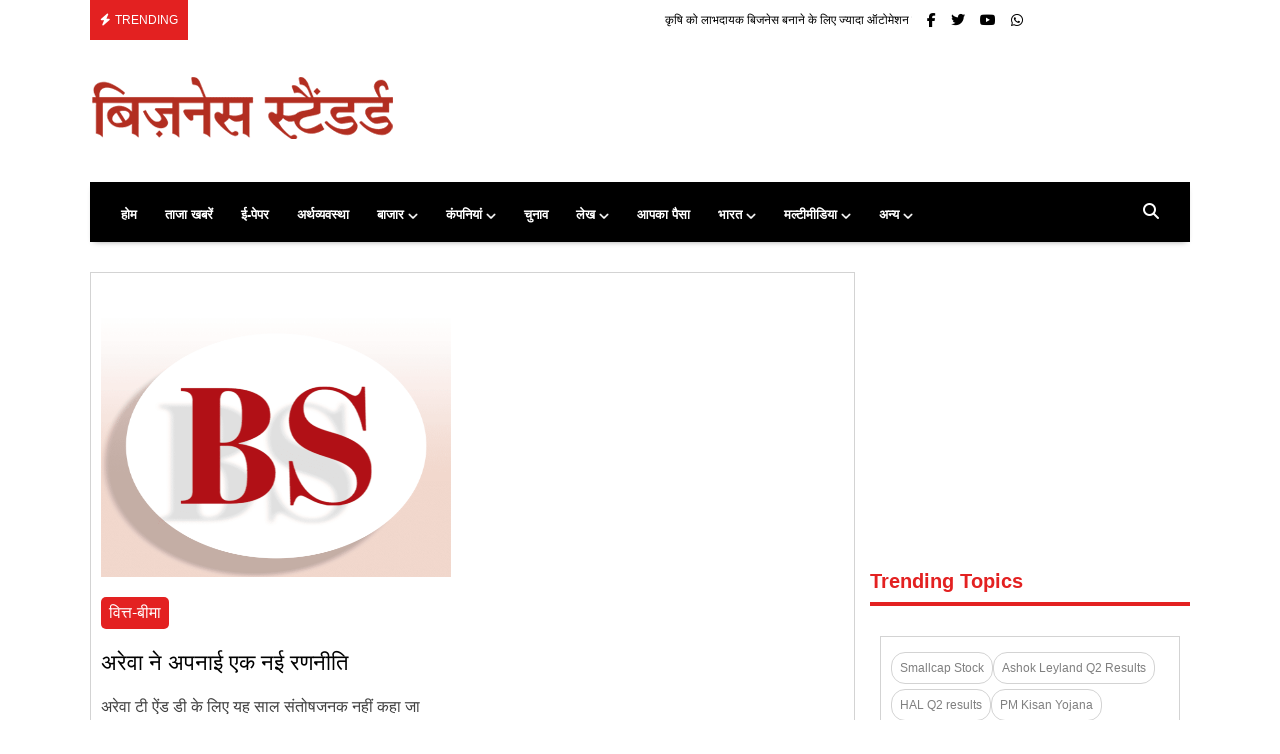

--- FILE ---
content_type: text/html; charset=UTF-8
request_url: https://hindi.business-standard.com/tag/areva-accepted-a-new-initiative
body_size: 38006
content:
<!doctype html>
<html lang='hi' >

<head><meta charset="UTF-8"><script>if(navigator.userAgent.match(/MSIE|Internet Explorer/i)||navigator.userAgent.match(/Trident\/7\..*?rv:11/i)){var href=document.location.href;if(!href.match(/[?&]nowprocket/)){if(href.indexOf("?")==-1){if(href.indexOf("#")==-1){document.location.href=href+"?nowprocket=1"}else{document.location.href=href.replace("#","?nowprocket=1#")}}else{if(href.indexOf("#")==-1){document.location.href=href+"&nowprocket=1"}else{document.location.href=href.replace("#","&nowprocket=1#")}}}}</script><script>(()=>{class RocketLazyLoadScripts{constructor(){this.v="2.0.4",this.userEvents=["keydown","keyup","mousedown","mouseup","mousemove","mouseover","mouseout","touchmove","touchstart","touchend","touchcancel","wheel","click","dblclick","input"],this.attributeEvents=["onblur","onclick","oncontextmenu","ondblclick","onfocus","onmousedown","onmouseenter","onmouseleave","onmousemove","onmouseout","onmouseover","onmouseup","onmousewheel","onscroll","onsubmit"]}async t(){this.i(),this.o(),/iP(ad|hone)/.test(navigator.userAgent)&&this.h(),this.u(),this.l(this),this.m(),this.k(this),this.p(this),this._(),await Promise.all([this.R(),this.L()]),this.lastBreath=Date.now(),this.S(this),this.P(),this.D(),this.O(),this.M(),await this.C(this.delayedScripts.normal),await this.C(this.delayedScripts.defer),await this.C(this.delayedScripts.async),await this.T(),await this.F(),await this.j(),await this.A(),window.dispatchEvent(new Event("rocket-allScriptsLoaded")),this.everythingLoaded=!0,this.lastTouchEnd&&await new Promise(t=>setTimeout(t,500-Date.now()+this.lastTouchEnd)),this.I(),this.H(),this.U(),this.W()}i(){this.CSPIssue=sessionStorage.getItem("rocketCSPIssue"),document.addEventListener("securitypolicyviolation",t=>{this.CSPIssue||"script-src-elem"!==t.violatedDirective||"data"!==t.blockedURI||(this.CSPIssue=!0,sessionStorage.setItem("rocketCSPIssue",!0))},{isRocket:!0})}o(){window.addEventListener("pageshow",t=>{this.persisted=t.persisted,this.realWindowLoadedFired=!0},{isRocket:!0}),window.addEventListener("pagehide",()=>{this.onFirstUserAction=null},{isRocket:!0})}h(){let t;function e(e){t=e}window.addEventListener("touchstart",e,{isRocket:!0}),window.addEventListener("touchend",function i(o){o.changedTouches[0]&&t.changedTouches[0]&&Math.abs(o.changedTouches[0].pageX-t.changedTouches[0].pageX)<10&&Math.abs(o.changedTouches[0].pageY-t.changedTouches[0].pageY)<10&&o.timeStamp-t.timeStamp<200&&(window.removeEventListener("touchstart",e,{isRocket:!0}),window.removeEventListener("touchend",i,{isRocket:!0}),"INPUT"===o.target.tagName&&"text"===o.target.type||(o.target.dispatchEvent(new TouchEvent("touchend",{target:o.target,bubbles:!0})),o.target.dispatchEvent(new MouseEvent("mouseover",{target:o.target,bubbles:!0})),o.target.dispatchEvent(new PointerEvent("click",{target:o.target,bubbles:!0,cancelable:!0,detail:1,clientX:o.changedTouches[0].clientX,clientY:o.changedTouches[0].clientY})),event.preventDefault()))},{isRocket:!0})}q(t){this.userActionTriggered||("mousemove"!==t.type||this.firstMousemoveIgnored?"keyup"===t.type||"mouseover"===t.type||"mouseout"===t.type||(this.userActionTriggered=!0,this.onFirstUserAction&&this.onFirstUserAction()):this.firstMousemoveIgnored=!0),"click"===t.type&&t.preventDefault(),t.stopPropagation(),t.stopImmediatePropagation(),"touchstart"===this.lastEvent&&"touchend"===t.type&&(this.lastTouchEnd=Date.now()),"click"===t.type&&(this.lastTouchEnd=0),this.lastEvent=t.type,t.composedPath&&t.composedPath()[0].getRootNode()instanceof ShadowRoot&&(t.rocketTarget=t.composedPath()[0]),this.savedUserEvents.push(t)}u(){this.savedUserEvents=[],this.userEventHandler=this.q.bind(this),this.userEvents.forEach(t=>window.addEventListener(t,this.userEventHandler,{passive:!1,isRocket:!0})),document.addEventListener("visibilitychange",this.userEventHandler,{isRocket:!0})}U(){this.userEvents.forEach(t=>window.removeEventListener(t,this.userEventHandler,{passive:!1,isRocket:!0})),document.removeEventListener("visibilitychange",this.userEventHandler,{isRocket:!0}),this.savedUserEvents.forEach(t=>{(t.rocketTarget||t.target).dispatchEvent(new window[t.constructor.name](t.type,t))})}m(){const t="return false",e=Array.from(this.attributeEvents,t=>"data-rocket-"+t),i="["+this.attributeEvents.join("],[")+"]",o="[data-rocket-"+this.attributeEvents.join("],[data-rocket-")+"]",s=(e,i,o)=>{o&&o!==t&&(e.setAttribute("data-rocket-"+i,o),e["rocket"+i]=new Function("event",o),e.setAttribute(i,t))};new MutationObserver(t=>{for(const n of t)"attributes"===n.type&&(n.attributeName.startsWith("data-rocket-")||this.everythingLoaded?n.attributeName.startsWith("data-rocket-")&&this.everythingLoaded&&this.N(n.target,n.attributeName.substring(12)):s(n.target,n.attributeName,n.target.getAttribute(n.attributeName))),"childList"===n.type&&n.addedNodes.forEach(t=>{if(t.nodeType===Node.ELEMENT_NODE)if(this.everythingLoaded)for(const i of[t,...t.querySelectorAll(o)])for(const t of i.getAttributeNames())e.includes(t)&&this.N(i,t.substring(12));else for(const e of[t,...t.querySelectorAll(i)])for(const t of e.getAttributeNames())this.attributeEvents.includes(t)&&s(e,t,e.getAttribute(t))})}).observe(document,{subtree:!0,childList:!0,attributeFilter:[...this.attributeEvents,...e]})}I(){this.attributeEvents.forEach(t=>{document.querySelectorAll("[data-rocket-"+t+"]").forEach(e=>{this.N(e,t)})})}N(t,e){const i=t.getAttribute("data-rocket-"+e);i&&(t.setAttribute(e,i),t.removeAttribute("data-rocket-"+e))}k(t){Object.defineProperty(HTMLElement.prototype,"onclick",{get(){return this.rocketonclick||null},set(e){this.rocketonclick=e,this.setAttribute(t.everythingLoaded?"onclick":"data-rocket-onclick","this.rocketonclick(event)")}})}S(t){function e(e,i){let o=e[i];e[i]=null,Object.defineProperty(e,i,{get:()=>o,set(s){t.everythingLoaded?o=s:e["rocket"+i]=o=s}})}e(document,"onreadystatechange"),e(window,"onload"),e(window,"onpageshow");try{Object.defineProperty(document,"readyState",{get:()=>t.rocketReadyState,set(e){t.rocketReadyState=e},configurable:!0}),document.readyState="loading"}catch(t){console.log("WPRocket DJE readyState conflict, bypassing")}}l(t){this.originalAddEventListener=EventTarget.prototype.addEventListener,this.originalRemoveEventListener=EventTarget.prototype.removeEventListener,this.savedEventListeners=[],EventTarget.prototype.addEventListener=function(e,i,o){o&&o.isRocket||!t.B(e,this)&&!t.userEvents.includes(e)||t.B(e,this)&&!t.userActionTriggered||e.startsWith("rocket-")||t.everythingLoaded?t.originalAddEventListener.call(this,e,i,o):(t.savedEventListeners.push({target:this,remove:!1,type:e,func:i,options:o}),"mouseenter"!==e&&"mouseleave"!==e||t.originalAddEventListener.call(this,e,t.savedUserEvents.push,o))},EventTarget.prototype.removeEventListener=function(e,i,o){o&&o.isRocket||!t.B(e,this)&&!t.userEvents.includes(e)||t.B(e,this)&&!t.userActionTriggered||e.startsWith("rocket-")||t.everythingLoaded?t.originalRemoveEventListener.call(this,e,i,o):t.savedEventListeners.push({target:this,remove:!0,type:e,func:i,options:o})}}J(t,e){this.savedEventListeners=this.savedEventListeners.filter(i=>{let o=i.type,s=i.target||window;return e!==o||t!==s||(this.B(o,s)&&(i.type="rocket-"+o),this.$(i),!1)})}H(){EventTarget.prototype.addEventListener=this.originalAddEventListener,EventTarget.prototype.removeEventListener=this.originalRemoveEventListener,this.savedEventListeners.forEach(t=>this.$(t))}$(t){t.remove?this.originalRemoveEventListener.call(t.target,t.type,t.func,t.options):this.originalAddEventListener.call(t.target,t.type,t.func,t.options)}p(t){let e;function i(e){return t.everythingLoaded?e:e.split(" ").map(t=>"load"===t||t.startsWith("load.")?"rocket-jquery-load":t).join(" ")}function o(o){function s(e){const s=o.fn[e];o.fn[e]=o.fn.init.prototype[e]=function(){return this[0]===window&&t.userActionTriggered&&("string"==typeof arguments[0]||arguments[0]instanceof String?arguments[0]=i(arguments[0]):"object"==typeof arguments[0]&&Object.keys(arguments[0]).forEach(t=>{const e=arguments[0][t];delete arguments[0][t],arguments[0][i(t)]=e})),s.apply(this,arguments),this}}if(o&&o.fn&&!t.allJQueries.includes(o)){const e={DOMContentLoaded:[],"rocket-DOMContentLoaded":[]};for(const t in e)document.addEventListener(t,()=>{e[t].forEach(t=>t())},{isRocket:!0});o.fn.ready=o.fn.init.prototype.ready=function(i){function s(){parseInt(o.fn.jquery)>2?setTimeout(()=>i.bind(document)(o)):i.bind(document)(o)}return"function"==typeof i&&(t.realDomReadyFired?!t.userActionTriggered||t.fauxDomReadyFired?s():e["rocket-DOMContentLoaded"].push(s):e.DOMContentLoaded.push(s)),o([])},s("on"),s("one"),s("off"),t.allJQueries.push(o)}e=o}t.allJQueries=[],o(window.jQuery),Object.defineProperty(window,"jQuery",{get:()=>e,set(t){o(t)}})}P(){const t=new Map;document.write=document.writeln=function(e){const i=document.currentScript,o=document.createRange(),s=i.parentElement;let n=t.get(i);void 0===n&&(n=i.nextSibling,t.set(i,n));const c=document.createDocumentFragment();o.setStart(c,0),c.appendChild(o.createContextualFragment(e)),s.insertBefore(c,n)}}async R(){return new Promise(t=>{this.userActionTriggered?t():this.onFirstUserAction=t})}async L(){return new Promise(t=>{document.addEventListener("DOMContentLoaded",()=>{this.realDomReadyFired=!0,t()},{isRocket:!0})})}async j(){return this.realWindowLoadedFired?Promise.resolve():new Promise(t=>{window.addEventListener("load",t,{isRocket:!0})})}M(){this.pendingScripts=[];this.scriptsMutationObserver=new MutationObserver(t=>{for(const e of t)e.addedNodes.forEach(t=>{"SCRIPT"!==t.tagName||t.noModule||t.isWPRocket||this.pendingScripts.push({script:t,promise:new Promise(e=>{const i=()=>{const i=this.pendingScripts.findIndex(e=>e.script===t);i>=0&&this.pendingScripts.splice(i,1),e()};t.addEventListener("load",i,{isRocket:!0}),t.addEventListener("error",i,{isRocket:!0}),setTimeout(i,1e3)})})})}),this.scriptsMutationObserver.observe(document,{childList:!0,subtree:!0})}async F(){await this.X(),this.pendingScripts.length?(await this.pendingScripts[0].promise,await this.F()):this.scriptsMutationObserver.disconnect()}D(){this.delayedScripts={normal:[],async:[],defer:[]},document.querySelectorAll("script[type$=rocketlazyloadscript]").forEach(t=>{t.hasAttribute("data-rocket-src")?t.hasAttribute("async")&&!1!==t.async?this.delayedScripts.async.push(t):t.hasAttribute("defer")&&!1!==t.defer||"module"===t.getAttribute("data-rocket-type")?this.delayedScripts.defer.push(t):this.delayedScripts.normal.push(t):this.delayedScripts.normal.push(t)})}async _(){await this.L();let t=[];document.querySelectorAll("script[type$=rocketlazyloadscript][data-rocket-src]").forEach(e=>{let i=e.getAttribute("data-rocket-src");if(i&&!i.startsWith("data:")){i.startsWith("//")&&(i=location.protocol+i);try{const o=new URL(i).origin;o!==location.origin&&t.push({src:o,crossOrigin:e.crossOrigin||"module"===e.getAttribute("data-rocket-type")})}catch(t){}}}),t=[...new Map(t.map(t=>[JSON.stringify(t),t])).values()],this.Y(t,"preconnect")}async G(t){if(await this.K(),!0!==t.noModule||!("noModule"in HTMLScriptElement.prototype))return new Promise(e=>{let i;function o(){(i||t).setAttribute("data-rocket-status","executed"),e()}try{if(navigator.userAgent.includes("Firefox/")||""===navigator.vendor||this.CSPIssue)i=document.createElement("script"),[...t.attributes].forEach(t=>{let e=t.nodeName;"type"!==e&&("data-rocket-type"===e&&(e="type"),"data-rocket-src"===e&&(e="src"),i.setAttribute(e,t.nodeValue))}),t.text&&(i.text=t.text),t.nonce&&(i.nonce=t.nonce),i.hasAttribute("src")?(i.addEventListener("load",o,{isRocket:!0}),i.addEventListener("error",()=>{i.setAttribute("data-rocket-status","failed-network"),e()},{isRocket:!0}),setTimeout(()=>{i.isConnected||e()},1)):(i.text=t.text,o()),i.isWPRocket=!0,t.parentNode.replaceChild(i,t);else{const i=t.getAttribute("data-rocket-type"),s=t.getAttribute("data-rocket-src");i?(t.type=i,t.removeAttribute("data-rocket-type")):t.removeAttribute("type"),t.addEventListener("load",o,{isRocket:!0}),t.addEventListener("error",i=>{this.CSPIssue&&i.target.src.startsWith("data:")?(console.log("WPRocket: CSP fallback activated"),t.removeAttribute("src"),this.G(t).then(e)):(t.setAttribute("data-rocket-status","failed-network"),e())},{isRocket:!0}),s?(t.fetchPriority="high",t.removeAttribute("data-rocket-src"),t.src=s):t.src="data:text/javascript;base64,"+window.btoa(unescape(encodeURIComponent(t.text)))}}catch(i){t.setAttribute("data-rocket-status","failed-transform"),e()}});t.setAttribute("data-rocket-status","skipped")}async C(t){const e=t.shift();return e?(e.isConnected&&await this.G(e),this.C(t)):Promise.resolve()}O(){this.Y([...this.delayedScripts.normal,...this.delayedScripts.defer,...this.delayedScripts.async],"preload")}Y(t,e){this.trash=this.trash||[];let i=!0;var o=document.createDocumentFragment();t.forEach(t=>{const s=t.getAttribute&&t.getAttribute("data-rocket-src")||t.src;if(s&&!s.startsWith("data:")){const n=document.createElement("link");n.href=s,n.rel=e,"preconnect"!==e&&(n.as="script",n.fetchPriority=i?"high":"low"),t.getAttribute&&"module"===t.getAttribute("data-rocket-type")&&(n.crossOrigin=!0),t.crossOrigin&&(n.crossOrigin=t.crossOrigin),t.integrity&&(n.integrity=t.integrity),t.nonce&&(n.nonce=t.nonce),o.appendChild(n),this.trash.push(n),i=!1}}),document.head.appendChild(o)}W(){this.trash.forEach(t=>t.remove())}async T(){try{document.readyState="interactive"}catch(t){}this.fauxDomReadyFired=!0;try{await this.K(),this.J(document,"readystatechange"),document.dispatchEvent(new Event("rocket-readystatechange")),await this.K(),document.rocketonreadystatechange&&document.rocketonreadystatechange(),await this.K(),this.J(document,"DOMContentLoaded"),document.dispatchEvent(new Event("rocket-DOMContentLoaded")),await this.K(),this.J(window,"DOMContentLoaded"),window.dispatchEvent(new Event("rocket-DOMContentLoaded"))}catch(t){console.error(t)}}async A(){try{document.readyState="complete"}catch(t){}try{await this.K(),this.J(document,"readystatechange"),document.dispatchEvent(new Event("rocket-readystatechange")),await this.K(),document.rocketonreadystatechange&&document.rocketonreadystatechange(),await this.K(),this.J(window,"load"),window.dispatchEvent(new Event("rocket-load")),await this.K(),window.rocketonload&&window.rocketonload(),await this.K(),this.allJQueries.forEach(t=>t(window).trigger("rocket-jquery-load")),await this.K(),this.J(window,"pageshow");const t=new Event("rocket-pageshow");t.persisted=this.persisted,window.dispatchEvent(t),await this.K(),window.rocketonpageshow&&window.rocketonpageshow({persisted:this.persisted})}catch(t){console.error(t)}}async K(){Date.now()-this.lastBreath>45&&(await this.X(),this.lastBreath=Date.now())}async X(){return document.hidden?new Promise(t=>setTimeout(t)):new Promise(t=>requestAnimationFrame(t))}B(t,e){return e===document&&"readystatechange"===t||(e===document&&"DOMContentLoaded"===t||(e===window&&"DOMContentLoaded"===t||(e===window&&"load"===t||e===window&&"pageshow"===t)))}static run(){(new RocketLazyLoadScripts).t()}}RocketLazyLoadScripts.run()})();</script>
  <meta name="copyright" content="https://hindi.business-standard.com">
  
  <meta http-equiv="X-UA-Compatible" content="IE=edge,chrome=1">
  <meta name="viewport" content="width=device-width, initial-scale=1">
  <meta name="facebook-domain-verification" content="nhbxf3wzlt003jfe5id1zbdyhr3s4o" />
  <meta name="google-site-verification" content="zcaOl2zvReEkwFNoWkH52710weuBSnfP6rsKZxjSSd4" />
        <meta name="keywords" content="">
    <meta name="news_keywords" content="">
  
  <meta name='robots' content='index, follow, max-image-preview:large, max-snippet:-1, max-video-preview:-1' />

	<!-- This site is optimized with the Yoast SEO plugin v23.4 - https://yoast.com/wordpress/plugins/seo/ -->
	<title>areva accepted a new initiative - बिज़नेस स्टैंडर्ड</title>
<link crossorigin data-rocket-preload as="font" href="https://cdnjs.cloudflare.com/ajax/libs/font-awesome/6.7.2/webfonts/fa-brands-400.woff2" rel="preload">
<link crossorigin data-rocket-preload as="font" href="https://cdnjs.cloudflare.com/ajax/libs/font-awesome/6.7.2/webfonts/fa-solid-900.woff2" rel="preload">
<style id="wpr-usedcss">img.emoji{display:inline!important;border:none!important;box-shadow:none!important;height:1em!important;width:1em!important;margin:0 .07em!important;vertical-align:-.1em!important;background:0 0!important;padding:0!important}:where(.wp-block-button__link){border-radius:9999px;box-shadow:none;padding:calc(.667em + 2px) calc(1.333em + 2px);text-decoration:none}:root :where(.wp-block-button .wp-block-button__link.is-style-outline),:root :where(.wp-block-button.is-style-outline>.wp-block-button__link){border:2px solid;padding:.667em 1.333em}:root :where(.wp-block-button .wp-block-button__link.is-style-outline:not(.has-text-color)),:root :where(.wp-block-button.is-style-outline>.wp-block-button__link:not(.has-text-color)){color:currentColor}:root :where(.wp-block-button .wp-block-button__link.is-style-outline:not(.has-background)),:root :where(.wp-block-button.is-style-outline>.wp-block-button__link:not(.has-background)){background-color:initial;background-image:none}:where(.wp-block-calendar table:not(.has-background) th){background:#ddd}:where(.wp-block-columns){margin-bottom:1.75em}:where(.wp-block-columns.has-background){padding:1.25em 2.375em}:where(.wp-block-post-comments input[type=submit]){border:none}:where(.wp-block-cover-image:not(.has-text-color)),:where(.wp-block-cover:not(.has-text-color)){color:#fff}:where(.wp-block-cover-image.is-light:not(.has-text-color)),:where(.wp-block-cover.is-light:not(.has-text-color)){color:#000}:root :where(.wp-block-cover h1:not(.has-text-color)),:root :where(.wp-block-cover h2:not(.has-text-color)),:root :where(.wp-block-cover h3:not(.has-text-color)),:root :where(.wp-block-cover h4:not(.has-text-color)),:root :where(.wp-block-cover h5:not(.has-text-color)),:root :where(.wp-block-cover h6:not(.has-text-color)),:root :where(.wp-block-cover p:not(.has-text-color)){color:inherit}:where(.wp-block-file){margin-bottom:1.5em}:where(.wp-block-file__button){border-radius:2em;display:inline-block;padding:.5em 1em}:where(.wp-block-file__button):is(a):active,:where(.wp-block-file__button):is(a):focus,:where(.wp-block-file__button):is(a):hover,:where(.wp-block-file__button):is(a):visited{box-shadow:none;color:#fff;opacity:.85;text-decoration:none}:where(.wp-block-group.wp-block-group-is-layout-constrained){position:relative}:root :where(.wp-block-image.is-style-rounded img,.wp-block-image .is-style-rounded img){border-radius:9999px}:where(.wp-block-latest-comments:not([style*=line-height] .wp-block-latest-comments__comment)){line-height:1.1}:where(.wp-block-latest-comments:not([style*=line-height] .wp-block-latest-comments__comment-excerpt p)){line-height:1.8}.wp-block-latest-posts{box-sizing:border-box}.wp-block-latest-posts.wp-block-latest-posts__list{list-style:none}.wp-block-latest-posts.wp-block-latest-posts__list li{clear:both;overflow-wrap:break-word}:root :where(.wp-block-latest-posts.is-grid){padding:0}:root :where(.wp-block-latest-posts.wp-block-latest-posts__list){padding-left:0}ul{box-sizing:border-box}:root :where(ul.has-background,ol.has-background){padding:1.25em 2.375em}:where(.wp-block-navigation.has-background .wp-block-navigation-item a:not(.wp-element-button)),:where(.wp-block-navigation.has-background .wp-block-navigation-submenu a:not(.wp-element-button)){padding:.5em 1em}:where(.wp-block-navigation .wp-block-navigation__submenu-container .wp-block-navigation-item a:not(.wp-element-button)),:where(.wp-block-navigation .wp-block-navigation__submenu-container .wp-block-navigation-submenu a:not(.wp-element-button)),:where(.wp-block-navigation .wp-block-navigation__submenu-container .wp-block-navigation-submenu button.wp-block-navigation-item__content),:where(.wp-block-navigation .wp-block-navigation__submenu-container .wp-block-pages-list__item button.wp-block-navigation-item__content){padding:.5em 1em}:root :where(p.has-background){padding:1.25em 2.375em}:where(p.has-text-color:not(.has-link-color)) a{color:inherit}:where(.wp-block-post-comments-form) input:not([type=submit]),:where(.wp-block-post-comments-form) textarea{border:1px solid #949494;font-family:inherit;font-size:1em}:where(.wp-block-post-comments-form) input:where(:not([type=submit]):not([type=checkbox])),:where(.wp-block-post-comments-form) textarea{padding:calc(.667em + 2px)}:where(.wp-block-post-excerpt){margin-bottom:var(--wp--style--block-gap);margin-top:var(--wp--style--block-gap)}:where(.wp-block-preformatted.has-background){padding:1.25em 2.375em}:where(.wp-block-search__button){border:1px solid #ccc;padding:6px 10px}:where(.wp-block-search__input){font-family:inherit;font-size:inherit;font-style:inherit;font-weight:inherit;letter-spacing:inherit;line-height:inherit;text-transform:inherit}:where(.wp-block-search__button-inside .wp-block-search__inside-wrapper){border:1px solid #949494;box-sizing:border-box;padding:4px}:where(.wp-block-search__button-inside .wp-block-search__inside-wrapper) .wp-block-search__input{border:none;border-radius:0;padding:0 4px}:where(.wp-block-search__button-inside .wp-block-search__inside-wrapper) .wp-block-search__input:focus{outline:0}:where(.wp-block-search__button-inside .wp-block-search__inside-wrapper) :where(.wp-block-search__button){padding:4px 8px}:root :where(.wp-block-separator.is-style-dots){height:auto;line-height:1;text-align:center}:root :where(.wp-block-separator.is-style-dots):before{color:currentColor;content:"···";font-family:serif;font-size:1.5em;letter-spacing:2em;padding-left:2em}:root :where(.wp-block-site-logo.is-style-rounded){border-radius:9999px}:root :where(.wp-block-site-title a){color:inherit}:where(.wp-block-social-links:not(.is-style-logos-only)) .wp-social-link{background-color:#f0f0f0;color:#444}:where(.wp-block-social-links:not(.is-style-logos-only)) .wp-social-link-amazon{background-color:#f90;color:#fff}:where(.wp-block-social-links:not(.is-style-logos-only)) .wp-social-link-bandcamp{background-color:#1ea0c3;color:#fff}:where(.wp-block-social-links:not(.is-style-logos-only)) .wp-social-link-behance{background-color:#0757fe;color:#fff}:where(.wp-block-social-links:not(.is-style-logos-only)) .wp-social-link-bluesky{background-color:#0a7aff;color:#fff}:where(.wp-block-social-links:not(.is-style-logos-only)) .wp-social-link-codepen{background-color:#1e1f26;color:#fff}:where(.wp-block-social-links:not(.is-style-logos-only)) .wp-social-link-deviantart{background-color:#02e49b;color:#fff}:where(.wp-block-social-links:not(.is-style-logos-only)) .wp-social-link-dribbble{background-color:#e94c89;color:#fff}:where(.wp-block-social-links:not(.is-style-logos-only)) .wp-social-link-dropbox{background-color:#4280ff;color:#fff}:where(.wp-block-social-links:not(.is-style-logos-only)) .wp-social-link-etsy{background-color:#f45800;color:#fff}:where(.wp-block-social-links:not(.is-style-logos-only)) .wp-social-link-facebook{background-color:#1778f2;color:#fff}:where(.wp-block-social-links:not(.is-style-logos-only)) .wp-social-link-fivehundredpx{background-color:#000;color:#fff}:where(.wp-block-social-links:not(.is-style-logos-only)) .wp-social-link-flickr{background-color:#0461dd;color:#fff}:where(.wp-block-social-links:not(.is-style-logos-only)) .wp-social-link-foursquare{background-color:#e65678;color:#fff}:where(.wp-block-social-links:not(.is-style-logos-only)) .wp-social-link-github{background-color:#24292d;color:#fff}:where(.wp-block-social-links:not(.is-style-logos-only)) .wp-social-link-goodreads{background-color:#eceadd;color:#382110}:where(.wp-block-social-links:not(.is-style-logos-only)) .wp-social-link-google{background-color:#ea4434;color:#fff}:where(.wp-block-social-links:not(.is-style-logos-only)) .wp-social-link-gravatar{background-color:#1d4fc4;color:#fff}:where(.wp-block-social-links:not(.is-style-logos-only)) .wp-social-link-instagram{background-color:#f00075;color:#fff}:where(.wp-block-social-links:not(.is-style-logos-only)) .wp-social-link-lastfm{background-color:#e21b24;color:#fff}:where(.wp-block-social-links:not(.is-style-logos-only)) .wp-social-link-linkedin{background-color:#0d66c2;color:#fff}:where(.wp-block-social-links:not(.is-style-logos-only)) .wp-social-link-mastodon{background-color:#3288d4;color:#fff}:where(.wp-block-social-links:not(.is-style-logos-only)) .wp-social-link-medium{background-color:#000;color:#fff}:where(.wp-block-social-links:not(.is-style-logos-only)) .wp-social-link-meetup{background-color:#f6405f;color:#fff}:where(.wp-block-social-links:not(.is-style-logos-only)) .wp-social-link-patreon{background-color:#000;color:#fff}:where(.wp-block-social-links:not(.is-style-logos-only)) .wp-social-link-pinterest{background-color:#e60122;color:#fff}:where(.wp-block-social-links:not(.is-style-logos-only)) .wp-social-link-pocket{background-color:#ef4155;color:#fff}:where(.wp-block-social-links:not(.is-style-logos-only)) .wp-social-link-reddit{background-color:#ff4500;color:#fff}:where(.wp-block-social-links:not(.is-style-logos-only)) .wp-social-link-skype{background-color:#0478d7;color:#fff}:where(.wp-block-social-links:not(.is-style-logos-only)) .wp-social-link-snapchat{background-color:#fefc00;color:#fff;stroke:#000}:where(.wp-block-social-links:not(.is-style-logos-only)) .wp-social-link-soundcloud{background-color:#ff5600;color:#fff}:where(.wp-block-social-links:not(.is-style-logos-only)) .wp-social-link-spotify{background-color:#1bd760;color:#fff}:where(.wp-block-social-links:not(.is-style-logos-only)) .wp-social-link-telegram{background-color:#2aabee;color:#fff}:where(.wp-block-social-links:not(.is-style-logos-only)) .wp-social-link-threads{background-color:#000;color:#fff}:where(.wp-block-social-links:not(.is-style-logos-only)) .wp-social-link-tiktok{background-color:#000;color:#fff}:where(.wp-block-social-links:not(.is-style-logos-only)) .wp-social-link-tumblr{background-color:#011835;color:#fff}:where(.wp-block-social-links:not(.is-style-logos-only)) .wp-social-link-twitch{background-color:#6440a4;color:#fff}:where(.wp-block-social-links:not(.is-style-logos-only)) .wp-social-link-twitter{background-color:#1da1f2;color:#fff}:where(.wp-block-social-links:not(.is-style-logos-only)) .wp-social-link-vimeo{background-color:#1eb7ea;color:#fff}:where(.wp-block-social-links:not(.is-style-logos-only)) .wp-social-link-vk{background-color:#4680c2;color:#fff}:where(.wp-block-social-links:not(.is-style-logos-only)) .wp-social-link-wordpress{background-color:#3499cd;color:#fff}:where(.wp-block-social-links:not(.is-style-logos-only)) .wp-social-link-whatsapp{background-color:#25d366;color:#fff}:where(.wp-block-social-links:not(.is-style-logos-only)) .wp-social-link-x{background-color:#000;color:#fff}:where(.wp-block-social-links:not(.is-style-logos-only)) .wp-social-link-yelp{background-color:#d32422;color:#fff}:where(.wp-block-social-links:not(.is-style-logos-only)) .wp-social-link-youtube{background-color:red;color:#fff}:where(.wp-block-social-links.is-style-logos-only) .wp-social-link{background:0 0}:where(.wp-block-social-links.is-style-logos-only) .wp-social-link svg{height:1.25em;width:1.25em}:where(.wp-block-social-links.is-style-logos-only) .wp-social-link-amazon{color:#f90}:where(.wp-block-social-links.is-style-logos-only) .wp-social-link-bandcamp{color:#1ea0c3}:where(.wp-block-social-links.is-style-logos-only) .wp-social-link-behance{color:#0757fe}:where(.wp-block-social-links.is-style-logos-only) .wp-social-link-bluesky{color:#0a7aff}:where(.wp-block-social-links.is-style-logos-only) .wp-social-link-codepen{color:#1e1f26}:where(.wp-block-social-links.is-style-logos-only) .wp-social-link-deviantart{color:#02e49b}:where(.wp-block-social-links.is-style-logos-only) .wp-social-link-dribbble{color:#e94c89}:where(.wp-block-social-links.is-style-logos-only) .wp-social-link-dropbox{color:#4280ff}:where(.wp-block-social-links.is-style-logos-only) .wp-social-link-etsy{color:#f45800}:where(.wp-block-social-links.is-style-logos-only) .wp-social-link-facebook{color:#1778f2}:where(.wp-block-social-links.is-style-logos-only) .wp-social-link-fivehundredpx{color:#000}:where(.wp-block-social-links.is-style-logos-only) .wp-social-link-flickr{color:#0461dd}:where(.wp-block-social-links.is-style-logos-only) .wp-social-link-foursquare{color:#e65678}:where(.wp-block-social-links.is-style-logos-only) .wp-social-link-github{color:#24292d}:where(.wp-block-social-links.is-style-logos-only) .wp-social-link-goodreads{color:#382110}:where(.wp-block-social-links.is-style-logos-only) .wp-social-link-google{color:#ea4434}:where(.wp-block-social-links.is-style-logos-only) .wp-social-link-gravatar{color:#1d4fc4}:where(.wp-block-social-links.is-style-logos-only) .wp-social-link-instagram{color:#f00075}:where(.wp-block-social-links.is-style-logos-only) .wp-social-link-lastfm{color:#e21b24}:where(.wp-block-social-links.is-style-logos-only) .wp-social-link-linkedin{color:#0d66c2}:where(.wp-block-social-links.is-style-logos-only) .wp-social-link-mastodon{color:#3288d4}:where(.wp-block-social-links.is-style-logos-only) .wp-social-link-medium{color:#000}:where(.wp-block-social-links.is-style-logos-only) .wp-social-link-meetup{color:#f6405f}:where(.wp-block-social-links.is-style-logos-only) .wp-social-link-patreon{color:#000}:where(.wp-block-social-links.is-style-logos-only) .wp-social-link-pinterest{color:#e60122}:where(.wp-block-social-links.is-style-logos-only) .wp-social-link-pocket{color:#ef4155}:where(.wp-block-social-links.is-style-logos-only) .wp-social-link-reddit{color:#ff4500}:where(.wp-block-social-links.is-style-logos-only) .wp-social-link-skype{color:#0478d7}:where(.wp-block-social-links.is-style-logos-only) .wp-social-link-snapchat{color:#fff;stroke:#000}:where(.wp-block-social-links.is-style-logos-only) .wp-social-link-soundcloud{color:#ff5600}:where(.wp-block-social-links.is-style-logos-only) .wp-social-link-spotify{color:#1bd760}:where(.wp-block-social-links.is-style-logos-only) .wp-social-link-telegram{color:#2aabee}:where(.wp-block-social-links.is-style-logos-only) .wp-social-link-threads{color:#000}:where(.wp-block-social-links.is-style-logos-only) .wp-social-link-tiktok{color:#000}:where(.wp-block-social-links.is-style-logos-only) .wp-social-link-tumblr{color:#011835}:where(.wp-block-social-links.is-style-logos-only) .wp-social-link-twitch{color:#6440a4}:where(.wp-block-social-links.is-style-logos-only) .wp-social-link-twitter{color:#1da1f2}:where(.wp-block-social-links.is-style-logos-only) .wp-social-link-vimeo{color:#1eb7ea}:where(.wp-block-social-links.is-style-logos-only) .wp-social-link-vk{color:#4680c2}:where(.wp-block-social-links.is-style-logos-only) .wp-social-link-whatsapp{color:#25d366}:where(.wp-block-social-links.is-style-logos-only) .wp-social-link-wordpress{color:#3499cd}:where(.wp-block-social-links.is-style-logos-only) .wp-social-link-x{color:#000}:where(.wp-block-social-links.is-style-logos-only) .wp-social-link-yelp{color:#d32422}:where(.wp-block-social-links.is-style-logos-only) .wp-social-link-youtube{color:red}:root :where(.wp-block-social-links .wp-social-link a){padding:.25em}:root :where(.wp-block-social-links.is-style-logos-only .wp-social-link a){padding:0}:root :where(.wp-block-social-links.is-style-pill-shape .wp-social-link a){padding-left:.66667em;padding-right:.66667em}:root :where(.wp-block-tag-cloud.is-style-outline){display:flex;flex-wrap:wrap;gap:1ch}:root :where(.wp-block-tag-cloud.is-style-outline a){border:1px solid;font-size:unset!important;margin-right:0;padding:1ch 2ch;text-decoration:none!important}:where(.wp-block-term-description){margin-bottom:var(--wp--style--block-gap);margin-top:var(--wp--style--block-gap)}:where(pre.wp-block-verse){font-family:inherit}:root{--wp--preset--font-size--normal:16px;--wp--preset--font-size--huge:42px}html :where(.has-border-color){border-style:solid}html :where([style*=border-top-color]){border-top-style:solid}html :where([style*=border-right-color]){border-right-style:solid}html :where([style*=border-bottom-color]){border-bottom-style:solid}html :where([style*=border-left-color]){border-left-style:solid}html :where([style*=border-width]){border-style:solid}html :where([style*=border-top-width]){border-top-style:solid}html :where([style*=border-right-width]){border-right-style:solid}html :where([style*=border-bottom-width]){border-bottom-style:solid}html :where([style*=border-left-width]){border-left-style:solid}html :where(img[class*=wp-image-]){height:auto;max-width:100%}:where(figure){margin:0 0 1em}html :where(.is-position-sticky){--wp-admin--admin-bar--position-offset:var(--wp-admin--admin-bar--height,0px)}:root{--wp--preset--aspect-ratio--square:1;--wp--preset--aspect-ratio--4-3:4/3;--wp--preset--aspect-ratio--3-4:3/4;--wp--preset--aspect-ratio--3-2:3/2;--wp--preset--aspect-ratio--2-3:2/3;--wp--preset--aspect-ratio--16-9:16/9;--wp--preset--aspect-ratio--9-16:9/16;--wp--preset--color--black:#000000;--wp--preset--color--cyan-bluish-gray:#abb8c3;--wp--preset--color--white:#ffffff;--wp--preset--color--pale-pink:#f78da7;--wp--preset--color--vivid-red:#cf2e2e;--wp--preset--color--luminous-vivid-orange:#ff6900;--wp--preset--color--luminous-vivid-amber:#fcb900;--wp--preset--color--light-green-cyan:#7bdcb5;--wp--preset--color--vivid-green-cyan:#00d084;--wp--preset--color--pale-cyan-blue:#8ed1fc;--wp--preset--color--vivid-cyan-blue:#0693e3;--wp--preset--color--vivid-purple:#9b51e0;--wp--preset--gradient--vivid-cyan-blue-to-vivid-purple:linear-gradient(135deg,rgba(6, 147, 227, 1) 0%,rgb(155, 81, 224) 100%);--wp--preset--gradient--light-green-cyan-to-vivid-green-cyan:linear-gradient(135deg,rgb(122, 220, 180) 0%,rgb(0, 208, 130) 100%);--wp--preset--gradient--luminous-vivid-amber-to-luminous-vivid-orange:linear-gradient(135deg,rgba(252, 185, 0, 1) 0%,rgba(255, 105, 0, 1) 100%);--wp--preset--gradient--luminous-vivid-orange-to-vivid-red:linear-gradient(135deg,rgba(255, 105, 0, 1) 0%,rgb(207, 46, 46) 100%);--wp--preset--gradient--very-light-gray-to-cyan-bluish-gray:linear-gradient(135deg,rgb(238, 238, 238) 0%,rgb(169, 184, 195) 100%);--wp--preset--gradient--cool-to-warm-spectrum:linear-gradient(135deg,rgb(74, 234, 220) 0%,rgb(151, 120, 209) 20%,rgb(207, 42, 186) 40%,rgb(238, 44, 130) 60%,rgb(251, 105, 98) 80%,rgb(254, 248, 76) 100%);--wp--preset--gradient--blush-light-purple:linear-gradient(135deg,rgb(255, 206, 236) 0%,rgb(152, 150, 240) 100%);--wp--preset--gradient--blush-bordeaux:linear-gradient(135deg,rgb(254, 205, 165) 0%,rgb(254, 45, 45) 50%,rgb(107, 0, 62) 100%);--wp--preset--gradient--luminous-dusk:linear-gradient(135deg,rgb(255, 203, 112) 0%,rgb(199, 81, 192) 50%,rgb(65, 88, 208) 100%);--wp--preset--gradient--pale-ocean:linear-gradient(135deg,rgb(255, 245, 203) 0%,rgb(182, 227, 212) 50%,rgb(51, 167, 181) 100%);--wp--preset--gradient--electric-grass:linear-gradient(135deg,rgb(202, 248, 128) 0%,rgb(113, 206, 126) 100%);--wp--preset--gradient--midnight:linear-gradient(135deg,rgb(2, 3, 129) 0%,rgb(40, 116, 252) 100%);--wp--preset--font-size--small:13px;--wp--preset--font-size--medium:20px;--wp--preset--font-size--large:36px;--wp--preset--font-size--x-large:42px;--wp--preset--spacing--20:0.44rem;--wp--preset--spacing--30:0.67rem;--wp--preset--spacing--40:1rem;--wp--preset--spacing--50:1.5rem;--wp--preset--spacing--60:2.25rem;--wp--preset--spacing--70:3.38rem;--wp--preset--spacing--80:5.06rem;--wp--preset--shadow--natural:6px 6px 9px rgba(0, 0, 0, .2);--wp--preset--shadow--deep:12px 12px 50px rgba(0, 0, 0, .4);--wp--preset--shadow--sharp:6px 6px 0px rgba(0, 0, 0, .2);--wp--preset--shadow--outlined:6px 6px 0px -3px rgba(255, 255, 255, 1),6px 6px rgba(0, 0, 0, 1);--wp--preset--shadow--crisp:6px 6px 0px rgba(0, 0, 0, 1)}:where(.is-layout-flex){gap:.5em}:where(.is-layout-grid){gap:.5em}:where(.wp-block-post-template.is-layout-flex){gap:1.25em}:where(.wp-block-post-template.is-layout-grid){gap:1.25em}:where(.wp-block-columns.is-layout-flex){gap:2em}:where(.wp-block-columns.is-layout-grid){gap:2em}:root :where(.wp-block-pullquote){font-size:1.5em;line-height:1.6}body{font-size:12px;color:#000;background-color:#fff;font-family:verdana,helvetica,arial,sans-serif}a:focus{color:#005580;text-decoration:underline}table td,table th{border-bottom:none!important;padding:0!important}.article-left1{float:left;width:100%;border:1px solid #fdd8c8}.article-right1{float:left;width:100%;border:1px solid #fdd8c8}.mL10{margin-top:10px}table.wk-table{border:none;width:100%}table.wk-table td{border:none;padding:0;margin:0;text-align:center}.select-f11{width:50%;margin-left:10px;padding:5px 5px 5px 10px;font-weight:700;background:var(--wpr-bg-7f4d20ce-e528-4622-83a2-d27b7e699955) 99% 10px no-repeat;appearance:none;-webkit-appearance:none;color:#ac2122}select.select-f11 option{color:#000!important}.smlTextBseRed{color:red;background:var(--wpr-bg-232a942c-042a-47d3-acea-a780f4fe43a9) 90% center no-repeat}.clearfix::after{content:"";clear:both;display:table}.commodity-chart{padding:0;margin:15px 0 0;float:left;width:100%}.table{width:100%;border-collapse:collapse}.table td,.table th{padding:3px 0;border:1px solid #fdd8c8;text-align:center;font-size:16px}.table th{background-color:#fff;color:#000}.table tbody tr:nth-child(2n){background-color:#fff}@media (max-width:500px){.bsmoretxt{display:none}.table thead{display:none}.table,.table tbody,.table td,.table tr{display:block;width:auto}.table tr{margin-bottom:15px}.table td{padding-left:50%;text-align:left;position:relative}.table td::before{content:attr(data-label);position:absolute;left:0;width:50%;padding-left:15px;font-size:15px;font-weight:700;text-align:left}}table{margin:0;width:100%;border-collapse:collapse}.container.rd_custom_container{padding:0}.rd_custom_container .navbar{padding:0 1rem}div.tabcontents{border:0 solid #b7b7b7;padding:0;margin:20px 0 0;background-color:none}ul.tabs-style34{padding:0;font-size:0;margin:0;list-style-type:none;text-align:left}ul.tabs-style34 li{font-weight:700;display:block;float:left;width:50%!important;margin:0;margin-right:0;border-top:1px solid #fdd8c8}ul.tabs-style34 li a{display:block;font-size:14px;text-align:center;border-right:1px solid #fdd8c8;border-left:1px solid #fdd8c8;text-decoration:none;position:relative;font-weight:700;padding:10px 16px;color:#000;background:#fdd8c8;outline:0;text-transform:uppercase}ul.tabs-style34 li a:visited{color:#000}ul.tabs-style34 li a:hover{background:#fff}ul.tabs-style34 li.selected a{position:relative;top:0;font-weight:700;background:#fff}ul.tabs-style34 li.selected a:hover{text-decoration:none}div.tabcontents-style34{border:0 solid #b7b7b7;padding:0;margin:10px 0 0;background-color:none}@font-face{font-display:swap;font-weight:400;font-style:normal}html{line-height:1.15;-webkit-text-size-adjust:100%}body{margin:0}a{background-color:transparent}b{font-weight:bolder}code{font-family:monospace,monospace;font-size:1em}img{border-style:none}button,input,optgroup,select,textarea{font-family:inherit;font-size:100%;line-height:1.15;margin:0}button,input{overflow:visible}button,select{text-transform:none}[type=button],[type=submit],button{-webkit-appearance:button}[type=button]::-moz-focus-inner,[type=submit]::-moz-focus-inner,button::-moz-focus-inner{border-style:none;padding:0}[type=button]:-moz-focusring,[type=submit]:-moz-focusring,button:-moz-focusring{outline:ButtonText dotted 1px}fieldset{padding:.35em .75em .625em}legend{box-sizing:border-box;color:inherit;display:table;max-width:100%;padding:0;white-space:normal}progress{vertical-align:baseline}textarea{overflow:auto}[type=checkbox],[type=radio]{box-sizing:border-box;padding:0}[type=number]::-webkit-inner-spin-button,[type=number]::-webkit-outer-spin-button{height:auto}[type=search]{-webkit-appearance:textfield;outline-offset:-2px}[type=search]::-webkit-search-decoration{-webkit-appearance:none}::-webkit-file-upload-button{-webkit-appearance:button;font:inherit}template{display:none}[hidden]{display:none}*,::after,::before{box-sizing:inherit}html{box-sizing:border-box}body,button,input,optgroup,select,textarea{color:#404040;font-family:-apple-system,BlinkMacSystemFont,"Segoe UI",Roboto,Oxygen-Sans,Ubuntu,Cantarell,"Helvetica Neue",sans-serif;font-size:1rem;line-height:1.5}p{margin-bottom:1.5em}cite,i{font-style:italic}address{margin:0 0 1.5em}code{font-family:monaco,consolas,"Andale Mono","DejaVu Sans Mono",monospace}body{background:#fff}ul{margin:0 0 1.5em 3em}ul{list-style:disc}li>ul{margin-bottom:0;margin-left:1.5em}iframe,object{max-width:100%}img{height:auto;max-width:100%}table{margin:0 0 1.5em;width:100%}a{color:#000;text-decoration:none}a:visited{color:#000}a:active,a:focus,a:hover{color:red}a:focus{outline:dotted thin}a:active,a:hover{outline:0}button,input[type=button],input[type=submit]{border:1px solid;border-color:#ccc #ccc #bbb;border-radius:3px;background:#e6e6e6;color:rgba(0,0,0,.8);line-height:1;padding:.6em 1em .4em}button:hover,input[type=button]:hover,input[type=submit]:hover{border-color:#ccc #bbb #aaa}button:active,button:focus,input[type=button]:active,input[type=button]:focus,input[type=submit]:active,input[type=submit]:focus{border-color:#aaa #bbb #bbb}input[type=number],input[type=search],input[type=text],input[type=url],textarea{color:#666;border:1px solid #ccc;border-radius:3px;padding:3px}input[type=number]:focus,input[type=search]:focus,input[type=text]:focus,input[type=url]:focus,textarea:focus{color:#111}select{border:1px solid #ccc}textarea{width:100%}.post{margin:0 0 1.5em}.widget{margin:0 0 1.5em}.widget select{max-width:100%}.footer_marquee.flex .animation .floating_div a{color:#fff!important}.fade:not(.show){opacity:1!important}div#div-gpt-ad-1737734108693-0{width:300px;height:250px}.fa-brands,.fa-solid{-moz-osx-font-smoothing:grayscale;-webkit-font-smoothing:antialiased;display:var(--fa-display,inline-block);font-style:normal;font-variant:normal;line-height:1;text-rendering:auto}.fa-brands:before,.fa-solid:before{content:var(--fa)}.fa-solid{font-family:"Font Awesome 6 Free"}.fa-brands{font-family:"Font Awesome 6 Brands"}.fa-bars{--fa:"\f0c9"}.fa-bolt{--fa:"\f0e7"}.fa-magnifying-glass{--fa:"\f002"}.fa-xmark{--fa:"\f00d"}.fa-rss{--fa:"\f09e"}:root{--fa-style-family-brands:"Font Awesome 6 Brands";--fa-font-brands:normal 400 1em/1 "Font Awesome 6 Brands"}@font-face{font-family:"Font Awesome 6 Brands";font-style:normal;font-weight:400;font-display:swap;src:url(https://cdnjs.cloudflare.com/ajax/libs/font-awesome/6.7.2/webfonts/fa-brands-400.woff2) format("woff2"),url(https://cdnjs.cloudflare.com/ajax/libs/font-awesome/6.7.2/webfonts/fa-brands-400.ttf) format("truetype")}.fa-brands{font-weight:400}.fa-facebook-f{--fa:"\f39e"}.fa-whatsapp{--fa:"\f232"}.fa-youtube{--fa:"\f167"}.fa-twitter{--fa:"\f099"}:root{--fa-font-regular:normal 400 1em/1 "Font Awesome 6 Free"}:root{--fa-style-family-classic:"Font Awesome 6 Free";--fa-font-solid:normal 900 1em/1 "Font Awesome 6 Free"}@font-face{font-family:"Font Awesome 6 Free";font-style:normal;font-weight:900;font-display:swap;src:url(https://cdnjs.cloudflare.com/ajax/libs/font-awesome/6.7.2/webfonts/fa-solid-900.woff2) format("woff2"),url(https://cdnjs.cloudflare.com/ajax/libs/font-awesome/6.7.2/webfonts/fa-solid-900.ttf) format("truetype")}.fa-solid{font-weight:900}@font-face{font-family:"Font Awesome 5 Brands";font-display:swap;font-weight:400;src:url(https://cdnjs.cloudflare.com/ajax/libs/font-awesome/6.7.2/webfonts/fa-brands-400.woff2) format("woff2"),url(https://cdnjs.cloudflare.com/ajax/libs/font-awesome/6.7.2/webfonts/fa-brands-400.ttf) format("truetype")}@font-face{font-family:"Font Awesome 5 Free";font-display:swap;font-weight:900;src:url(https://cdnjs.cloudflare.com/ajax/libs/font-awesome/6.7.2/webfonts/fa-solid-900.woff2) format("woff2"),url(https://cdnjs.cloudflare.com/ajax/libs/font-awesome/6.7.2/webfonts/fa-solid-900.ttf) format("truetype")}@font-face{font-family:FontAwesome;font-display:swap;src:url(https://cdnjs.cloudflare.com/ajax/libs/font-awesome/6.7.2/webfonts/fa-solid-900.woff2) format("woff2"),url(https://cdnjs.cloudflare.com/ajax/libs/font-awesome/6.7.2/webfonts/fa-solid-900.ttf) format("truetype")}@font-face{font-family:FontAwesome;font-display:swap;src:url(https://cdnjs.cloudflare.com/ajax/libs/font-awesome/6.7.2/webfonts/fa-brands-400.woff2) format("woff2"),url(https://cdnjs.cloudflare.com/ajax/libs/font-awesome/6.7.2/webfonts/fa-brands-400.ttf) format("truetype")}.table td,.table th{padding:4px 0!important;border:1px solid #fdd8c8;text-align:center;font-size:16px}div#bse_chart{margin-left:15px}.table td,.table th{padding:3px 0!important;border:1px solid #fdd8c8;text-align:center;font-size:16px}table{margin:0!important;width:100%!important;border-collapse:collapse}.table,.table tbody,.table td,.table tr{width:auto!important}.mL10{margin-left:0!important;margin-top:10px!important}.custom-popup-overlay{display:block;position:fixed;top:0;left:0;width:100%;height:100%;background-color:rgba(0,0,0,.5);z-index:9999}.sticky-ad-container{position:fixed;bottom:0;left:0;width:100%;background-color:#f5f5f5;padding:10px;box-shadow:0 -2px 5px rgba(0,0,0,.1)}.floating_div a{color:#fff!important}.perfecty-push-dialog-container{position:fixed;top:0;left:0;right:0;display:none;z-index:100000}.perfecty-push-dialog-box{display:flex;align-items:center;flex-wrap:nowrap;justify-content:space-around;width:550px;background:#fff;padding:15px;border-radius:5px;box-shadow:0 7px 30px 0 grey;margin:0 auto;text-align:center}@media only screen and (max-width:370px){.perfecty-push-dialog-box{width:320px;flex-wrap:wrap}}@media only screen and (min-width:370px) and (max-width:425px){.perfecty-push-dialog-box{width:350px;flex-wrap:wrap}}.perfecty-push-dialog-box .perfecty-push-dialog-icon{width:100px}.perfecty-push-dialog-container .perfecty-push-dialog-form .perfecty-push-dialog-title{margin:20px 0}.perfecty-push-dialog-container .perfecty-push-dialog-form button{margin:5px 10px;font-size:1em;-webkit-appearance:none;-moz-appearance:none;border:none;border-radius:0;color:#fff;cursor:pointer;display:inline-block;font-weight:600;letter-spacing:.0222em;line-height:1.25;opacity:1;padding:1em 1.2em;text-align:center;text-decoration:none;text-transform:uppercase;transition:opacity .15s linear}.perfecty-push-dialog-container .perfecty-push-dialog-form #perfecty-push-dialog-cancel{background-color:#fff;color:#f77924}.perfecty-push-dialog-container .perfecty-push-dialog-form #perfecty-push-dialog-subscribe{background-color:#f77924;color:#fff}.perfecty-push-settings-container{z-index:100000;display:none}.perfecty-push-settings-container #perfecty-push-settings-form{display:none;border:1px solid #ddd;background-color:#fff;padding:20px;border-radius:10px;margin-bottom:20px}.perfecty-push-settings-container #perfecty-push-settings-form label{display:inline}.perfecty-push-settings-container{position:fixed;bottom:10px;left:10px}.perfecty-push-settings-container #perfecty-push-settings-open{height:56px;width:56px;background-color:transparent;border:0;margin:0;padding:0;outline:0;box-sizing:border-box;box-shadow:none}.perfecty-push-settings-container #perfecty-push-settings-open svg{color:#fff;padding:16px;width:56px;height:56px;border-radius:50%;background-color:#f77924;transition:padding .1s ease-in-out;cursor:pointer;fill:#fff;outline:0;box-sizing:border-box}.perfecty-push-settings-container #perfecty-push-settings-open svg:focus,.perfecty-push-settings-container #perfecty-push-settings-open svg:hover{padding:12px}body{font-family:Inter,sans-serif}.main_container .top_floating_bar{background-color:#f5f5f5;height:38px}.animation{animation:25s linear infinite marquee;position:relative;animation-delay:0s}.animation a{color:#000;text-decoration:none}.animation:hover{animation-play-state:paused}@keyframes marquee{0%{left:102%}100%{left:-120%}}.flash_trending{display:flex}.date_time_wrapper{color:#6d6d6d;padding:10px 8px;font-family:Inter,sans-serif;font-size:12px;font-weight:500;white-space:nowrap}.fa.fa-clock-o{font-family:"Font Awesome 6 Free";font-weight:400}.date_time_wrapper{font-size:12px;white-space:nowrap}.fa.fa-clock-o::before{content:"\f017"}.trending_bar{background-color:#e32121;padding:11px 10px;margin-right:10px;display:flex;color:#fff;font-family:Inter,sans-serif;font-size:12px;font-weight:500}.trending_bar .flash_icon{height:15px;width:15px}.footer_top.flex .logo_text pre{font-family:Inter,sans-serif}.trending_bar{color:#fff;font-family:Inter,sans-serif;font-size:12px;font-weight:500}.fa-classic,.fa-regular,.fa-solid,.far,.fas{font-family:"Font Awesome 6 Free"}.fa-bolt::before,.fa-zap::before{content:"\f0e7"}.fa,.fa-brands,.fa-classic,.fa-regular,.fa-sharp,.fa-solid,.fab,.far,.fas{font-style:normal;font-variant:normal;line-height:1;text-rendering:auto}.top_bar_marquee{width:89%;display:flex}.marque{cursor:pointer}.flex_box .marque span{padding:9px;font-family:Inter,sans-serif;font-size:12px;font-weight:400;color:#2d2d2d}.flex_box .marque span::after{content:"";height:10px;padding:0 6px;border-right:1px solid #e32121}.flex_box .marque span{font-family:Inter,sans-serif;font-size:12px;font-weight:400;color:#2d2d2d}.header_social_icons{align-items:center}.header_social_icons i{margin-left:15px;font-size:14px}.flex_box{display:flex;align-items:center;width:100%}.banner_logo_wrapper{display:flex;justify-content:space-between;align-items:center;margin:6px 0;height:130px;width:100%}.banner_logo_wrapper .logo{width:305px}.banner_logo_wrapper .banner{width:66.5%;height:90px}.inner_sidebar_overlay{display:none}search_box input{height:40px;width:225px;color:#6d6d6d;font-size:14px;padding:0 8px;outline:0}.search_box button{border:none;background-color:#e32121;color:#fff;height:40px;width:40px;font-size:18px;cursor:pointer}.fa-solid,.fas{font-weight:900}.sidebar_nav{display:none}.shadow_container{box-shadow:0 3px 6px -4px gray}@media screen and (min-width:1140px){.container{width:1140px;margin:0 auto;scroll-behavior:smooth}}@media screen and (min-width:1250px){.container{width:1054px;margin:0 auto;scroll-behavior:smooth}.width_adj{width:130%}}.navbar{height:60px;display:flex;justify-content:space-between;align-items:center;background-color:#000}.navbar .navbar_inner{list-style:none;display:flex;padding:0;margin:0;height:100%}.navbar .navbar_inner .active_item{border-top:2.8px solid #e32121!important}.navbar .navbar_inner .navbar_item{padding:17px 13px 0 15px;position:relative;cursor:pointer}.navbar .navbar_inner .menu_item{padding:17px 15px 0;border-top:2.8px solid transparent;position:relative;cursor:pointer}.navbar .navbar_inner .navbar_item:hover{border-top:2.8px solid #e32121!important}.navbar .navbar_inner .navbar_item:hover .nav_link{color:#e32121!important}.navbar .navbar_inner .navbar_item{cursor:pointer}.navbar .navbar_inner{list-style:none}.navbar .navbar_inner .navbar_item:hover .dropdown{display:block;z-index:11;left:0;top:55px}.dropdown .dropdown_list{background-color:#000;margin:0;padding:0}.dropdown_items:hover .inner_dropdown{display:block!important;z-index:12}.dropdown_items .inner_dropdown{width:200px;position:absolute;top:15px;left:87px;display:none;border-top:2px solid #e32121}.dropdown_items .inner_dropdown .inner_dropdown_list a{color:#fff;font-size:14px;font-weight:400;text-decoration:none}.dropdown_items .inner_dropdown .inner_dropdown_list li{padding:10px 14px}.dropdown_items .inner_dropdown .inner_dropdown_list .inner_dropdown_items:hover .inner_dropdown_link{color:#e32121!important}.dropdown .dropdown_list .dropdown_items:hover .dropdown_link{color:#e32121!important}.dropdown_items .inner_dropdown .inner_dropdown_list{list-style:none;margin:0;padding:0;background-color:#000}.navbar .navbar_inner .navbar_item .nav_link{text-decoration:none;color:#fff;font-size:13px;font-weight:600}.dropdown{width:200px;position:absolute;display:none;border-top:2.6px solid #e32121}.sub-menu{width:200px;position:absolute;display:none;border-top:2.6px solid #e32121}.dropdown .dropdown_list{margin:0;padding:0}.dropdown .dropdown_list .dropdown_items{padding:10px 14px;list-style:none;position:relative}.dropdown .dropdown_list .dropdown_items .dropdown_link{color:#fff;font-size:14px;font-weight:400;text-decoration:none}.dropdown .dropdown_list .dropdown_items{list-style:none}.navbar .search_icon{padding-right:15px;position:relative;cursor:pointer}.navbar .search_icon:hover .search_box{display:flex}.fa-magnifying-glass::before,.fa-search::before{content:"\f002"}.navbar .navbar_inner .navbar_item{padding:17px 13px 0 15px;border-top:2.8px solid transparent;position:relative;cursor:pointer}.mb_3{margin-bottom:30px}.blackColor{color:#000!important}@media screen and (max-width:600px){html :where(.is-position-sticky){--wp-admin--admin-bar--position-offset:0px}.inner_sidebar_overlay{display:none;position:absolute;z-index:25;top:0;left:0;width:100%;height:100%;overflow:hidden;background-color:rgba(0,0,0,.625);height:100%;width:100%;overflow:hidden;background-color:rgba(25,25,25,.537254902)}.inner_sidebar{position:absolute;z-index:25;top:0;left:0;width:86%;height:100%;overflow:auto;background-color:#fff}.inner_sidebar .sidebar_header{padding:15px;display:flex;justify-content:end;align-self:center;background-color:rgba(0,0,0,.1)}.inner_sidebar .sidebar_logo a{display:flex;justify-content:center;margin:30px 0;cursor:pointer}.inner_sidebar .sidebar_logo a{cursor:pointer}.inner_sidebar .sidebar_body{padding:0 15px;background-color:#fff}.inner_sidebar .sidebar_body ul{list-style:none;margin:0;padding:0}.sub-menu{position:relative}.sidebar_nav_items .search_icon:hover .search_box{display:flex}.top_floating_bar{display:none}.inner_sidebar .sidebar_body ul li{justify-content:space-between;border-bottom:1px solid #d3d3d3;padding:12px}.inner_sidebar .sidebar_body ul li a{font-size:17px;color:#2d2d2d;text-decoration:none;font-weight:600}.inner_sidebar .sidebar_body ul li a.active{color:#e32121}.sidebar_nav{display:block;position:fixed;top:0;width:100%;z-index:24}.sidebar_nav .sidebar_nav_items{border-top:2.5px solid #e84632;padding:5px 13px;display:flex;background-color:#fff;justify-content:space-between;align-items:center;box-shadow:0 3px 6px -4px gray}.sidebar_nav_items img{padding:0 15px}.sidebar_nav_items .search_icon{position:relative;cursor:pointer}.sidebar_nav_items .search_icon .search_box{position:absolute;bottom:-114px;right:0;z-index:20;padding:20px;min-width:200px;display:none;background-color:#fff;border-top:2px solid #e32121;box-shadow:0 7px 10px #d3d3d3}.search_box input{border:.6px solid gray;height:45px;width:260px;color:#6d6d6d;font-size:16px;padding:0 8px;font-family:Inter sans-serif!important;outline:0}.search_box button{border:none;background-color:#e32121;color:#fff;height:45px;width:40px;font-size:18px;cursor:pointer}.flex_box{height:250px}.d_none{display:none}.banner_logo_wrapper{display:block;margin:37px 0}.banner_logo_wrapper .logo{margin:12px auto;width:90%}.shadow_container{display:none}.flash_trending,.top_bar_marquee{display:none}.image_grid_container_latest{flex-direction:column}.gradient_section{padding:30px 15px!important}.image_grid_container{flex-direction:column}.w_4{width:100%!important;margin-top:20px}.image_grid_container_66{flex-direction:column;width:96%!important;padding:0 15px}.image_grid_container_66 .flex{flex-direction:column}.w_3{width:100%!important}.mobile_flex{flex-direction:column}.smallest_text_card.mx_2{margin:20px 0!important}.smallest_text_card{width:100%!important;height:auto!important;margin-top:20px!important}.card_image_holder{position:relative;width:100%!important;height:100%!important}.big_text_card{width:100%!important;height:auto!important}.px_15{padding:0 15px!important}.w_100{width:100%!important}.image_grid_container_66 .grid_item{width:100%!important}.image_card .img_wrapper{width:100%!important;height:300px!important}.inline_content_card{width:100%!important}.big_img_card{width:auto!important}.image_grid_container_33{padding:20px 15px!important}.image_grid_container_33 .grid_item{width:100%!important;margin:0!important;margin-top:10px!important}.ads_box_grid{width:auto!important;margin-left:0;margin-top:30px}.navbar_inner_mobile>.menu-item>a span.menu-item-content{padding:0!important;border:none;position:static;width:15px}.menu-item-content{display:flex;align-items:center;line-height:1;width:auto;white-space:nowrap;margin:0;float:right}.menu-item-content>.menu-item-title{flex-grow:1}.navbar_inner_mobile>.menu-item>a span.menu-item-content::after{position:absolute;right:0}.menu-item-content::after{background:url([data-uri]);background-position-x:0%;background-position-y:0%;background-repeat:repeat;background-size:auto;width:15px;height:15px;display:inline-block;background-size:100%;background-position:center;background-repeat:no-repeat;vertical-align:middle;content:""!important}}.footer{background-color:#1f1f1f;overflow:hidden}.footer_top{height:80px}.footer_top .logo_text{display:flex;justify-content:center;align-items:center;color:#ccc;font-size:26px;margin-right:40px;font-family:Inter,sans-serif}.footer_top .logo_text span{margin-right:10px}.footer_top .logo_text{color:#ccc;font-size:26px;font-family:Inter,sans-serif}.animation{animation:25s linear infinite marquee;animation-delay:0s;position:relative;animation-delay:0s}.footer_marquee .floating_div{padding:10px 12px;color:#fff;font-size:16px;border:1px solid silver;height:40px;text-wrap:nowrap;border-radius:6px;margin-right:14px;font-weight:500;cursor:pointer;white-space:nowrap}.footer_bottom{display:flex;justify-content:center;align-items:center;background-color:#191919;padding:25px 0}.footer_bottom .copyright_text p{color:#fff;font-size:14px;font-weight:400;font-family:Inter,sans-serif}.footer_marquee.flex .animation .floating_div a{color:#fff}.footer_links{list-style:none;margin:0;margin-right:0;margin-left:0;padding:0;display:flex;margin-left:40px;margin-right:20px}.footer_links{list-style:none}.social_icons i{margin-left:20px;font-size:14px}.fa-brands,.fab{font-weight:400}.fa-brands,.fab{font-family:"Font Awesome 6 Brands"}.footer_marquee{align-items:center;overflow:hidden}.footer_links li a{color:#fff;font-size:14px;font-weight:400;text-decoration:none;margin-left:15px}.scroll_arrow{padding:8px 12px;background-color:#000;position:fixed;right:15px;bottom:30px;z-index:13;cursor:pointer}.scroll_header{position:fixed!important;z-index:120!important;top:-60px!important;background-color:#fff!important;transform:translateY(60px);transition:all .5s ease}@media screen and (max-width:600px){.footer_top{height:auto!important;flex-direction:column!important}.footer_bottom{flex-direction:column}.footer_links{list-style:none;margin:0;padding:0;display:flex;flex-direction:column;align-items:center;margin:20px 0}.footer_links li{margin-bottom:6px}.footer_links{list-style:none}.mobile_horizontal_menu{display:flex;overflow:scroll;-webkit-flex-wrap:nowrap;-ms-flex-wrap:nowrap;flex-wrap:nowrap;border-color:#b22222;border-style:solid;border-width:1px 0;-webkit-box-align:center;-webkit-align-items:center;-moz-box-align:center;-ms-flex-align:center;align-items:center;position:relative;width:100%;margin:0;padding:3px 12px}.mobile_horizontal_menu li{flex:0 0 auto;list-style:none;text-align:left;max-width:100%;margin:0 20px 0 0}}.menu-item-has-children>.nav_link::after{background:url([data-uri]);background-position-x:0%;background-position-y:0%;background-repeat:repeat;background-size:auto;width:10px;height:15px;display:inline-block;background-size:100%;background-position:center;background-repeat:no-repeat;vertical-align:middle;margin-left:4px;content:""}.menu-item-has-children>.dropdown_link::after{background:url([data-uri]);background-position-x:0%;background-position-y:0%;background-repeat:repeat;background-size:auto;width:10px;height:15px;display:inline-block;background-size:100%;background-position:center;background-repeat:no-repeat;vertical-align:middle;margin-left:4px;content:""}.scroll_header .menu-item-has-children>.nav_link::after{background:url([data-uri])!important;width:8px!important;height:8px!important;display:inline-block;background-size:100%;background-position:center;background-repeat:no-repeat;vertical-align:middle;content:""}.header_ticker{box-shadow:0 6px 6px -4px rgba(0,0,0,.17);font-family:Inter;height:66px;margin-bottom:10px;overflow-x:auto}.header_ticker .ticker_wrapper{display:flex;padding:7px 0 9px 10px}.header_ticker .ticker_wrapper .inner_ticker{padding-right:20px;margin-right:20px;border-right:1px solid #e4e4e4;font-size:15px;font-weight:500;text-decoration:none;font-family:Arial;flex:0 0 18%}.header_ticker .ticker_wrapper .inner_ticker{font-size:15px;font-weight:500}.header_ticker .ticker_wrapper .inner_ticker .flex .market_type{color:#1f1f1f}.m-0{margin:0}.header_ticker .ticker_wrapper .inner_ticker .flex .market_growth_rate{margin-left:auto;font-size:14px;color:#3a9801}.flex{display:flex}.header_ticker .ticker_wrapper .inner_ticker .flex .market_growth{font-size:14px;background:#3a9801;color:#fff;margin:3px 0 0 10px;padding:0 4px;text-wrap:nowrap;display:flex;align-items:center}@media screen and (min-width:1280px) and (max-width:1365px){.container{width:1020px;margin:0 auto;scroll-behavior:smooth}.width_adj{width:100%}.top_bar_marquee{width:75%;display:flex}}@media screen and (min-width:1366px) and (max-width:1920px){.container{width:1100px;margin:0 auto;scroll-behavior:smooth}.width_adj{width:130%}}@media screen and (max-width:1600px){.navbar .search_icon .search_box{position:absolute;bottom:-88px;right:0;z-index:20;padding:20px;min-width:200px;display:none;background-color:#000;border-top:2px solid #e32121}}@media screen and (min-width:1250px){.container{width:1100px;margin:0 auto;scroll-behavior:smooth}.width_adj{width:130%}}@media screen and (min-width:120px) and (max-width:1200px){.hide{display:none!important}}@media screen and (min-width:906px){.middle_ads{visibility:visible;display:block!important;padding:10px;text-align:center}#div-only-mobile{visibility:hidden;display:none!important}}@media screen and (max-width:600px){.middle_ads{visibility:hidden;display:none!important}}#GenecyDFPAdWallpaperCont a:first-of-type{left:-46px!important}#GenecyDFPAdWallpaperCont a:nth-of-type(2){left:91%!important}#GenecyDFPAdWallpaperCont a:nth-of-type(2)>a{position:initial!important}.advertisement-bg{width:100%;min-height:300px;margin-bottom:15px;padding:20px 10px 10px;text-align:center;display:-webkit-flex;display:-moz-box;display:-ms-flexbox;display:flex;-webkit-justify-content:space-around;-ms-flex-pack:distribute;justify-content:space-around;-webkit-align-items:center;-moz-box-align:center;-ms-flex-align:center;align-items:center}.whtsppchannle{display:flex;background:#249833;color:#fff;border-radius:50px;margin:10px 0 20px;justify-content:space-around;box-shadow:0 2px 5px 1px rgba(64,60,67,.16);max-width:50%!important;margin:14px auto}@media (max-width:767px){.whtsppchannle{max-width:62%!important;margin:10px auto}}.whtsppchannle a{color:#fff;display:flex;padding:4px 7px;font-size:13px;align-items:center}.whtsppchannle svg circle{fill:#249833}.bs-loader{display:flex;flex-direction:column;align-items:center;justify-content:center;padding:40px 20px;text-align:center;min-height:120px}.bs-spinner{width:40px;height:40px;border:4px solid #f3f3f3;border-top:4px solid #007cba;border-radius:50%;animation:1s linear infinite bs-spin;margin-bottom:15px}@keyframes bs-spin{0%{transform:rotate(0)}100%{transform:rotate(360deg)}}.bs-loading-text{font-size:14px;color:#666;font-weight:500}.error{padding:20px;background-color:#ffebee;color:#c62828;border:1px solid #ef9a9a;border-radius:4px;text-align:center;font-size:14px}.justify_content_between{justify-content:space-between}.content_box_eco .left_section{border:1px solid #d3d3d3;margin-top:30px;width:69.5%;min-height:100px;height:auto}.content_box_eco .left_section .breakcrumb_section{padding:30px 10px}.breakcrumb_section .flex.btm_border{align-items:center;padding-bottom:9px;border-bottom:.5px solid #d3d3d3}.breakcrumb_section h1{border-bottom:4px solid;border-bottom-color:#e32121}.merimag-terms-list{margin:-20px -6px 30px}.heading_tip_inner{list-style:none}.heading_tip_inner{list-style:none;margin:0;padding:0;border-bottom:5px solid #e32121;margin-bottom:12px}.heading_tip_inner .heading{padding:2px 20px;background-color:#e32121;display:inline-block}.heading_tip_inner .heading a{text-decoration:none;color:#fff;font-weight:700;font-size:14px}.heading h2,h3,h4{margin:0!important}.breakcrumb_section .companies_tip{margin-top:14px;font-size:12px;font-weight:600;margin-right:10px}.companies_tip{background-color:#e32121;padding:4px 8px;border-radius:5px;color:#fff;display:inline-block;margin-bottom:7px}.fa-home-lg::before,.fa-house-chimney::before{content:"\e3af"}.fa-chevron-right::before{content:"\f054"}.breadcrumb_text{font-size:12px;font-weight:400;color:gray}#breadcrumbs{margin:0!important}.breadcrumb_text a{color:#2d2d2d;text-decoration:none}.breadcrumb_text a:hover{color:red;text-decoration:none}.ellipse{text-overflow:ellipsis;white-space:nowrap;overflow:hidden}.breakcrumb_section .para_text{margin:17px 0;font-size:44px}.bottom_text{font-size:16px;margin:0 5px;color:#2d2d2d}.bottom_date{font-size:10px;margin:0 5px}.left_main_img{height:570px;position:relative;overflow:hidden}.left_main_img img{height:100%;width:100%;background-position:center}.left_main_img_overlay{position:absolute;bottom:0;width:100%;left:0;padding:10px 25px;z-index:10;color:#fff;background-color:rgba(61,60,60,.3176470588)}.left_main_img_overlay_entire{position:absolute;bottom:0;width:100%;height:100%;left:0;z-index:5;color:#fff;background-color:rgba(61,60,60,.3176470588)}.p_30{padding:30px}.p_30_0{padding:30px 10px}.social_media_btns{justify-content:space-between;align-items:center}.social_media_btns .facebook{background-color:#3b5998}.social_media_btns button{padding:13px 30px;align-items:center;width:140px;justify-content:center;display:flex;font-size:14px;font-weight:300;letter-spacing:.8px;color:#fff;border-radius:5px;border:none}.social_media_btns button{font-size:14px;font-weight:300;letter-spacing:.8px;color:#fff}.fa-facebook-f::before{content:"\f39e"}.social_media_btns .twitter{background-color:#55acee}.social_media_btns button span{font-size:10px;color:#fff;font-weight:100}.fa-twitter::before{content:"\f099"}.social_media_btns .linkedin{background-color:#2276b4}.fa-linkedin-in::before{content:"\f0e1"}.fa-whatsapp::before{content:"\f232"}.social_media_btns .whatsapp{background-color:#72c715}.social_media_btns .gmail{background-color:#242424}.fa-envelope::before{content:"\f0e0"}.info_para{margin-top:34px;font-size:19.2px;font-weight:500}.ads_box_slug{height:250px;width:320px;border:1px solid #d3d3d3;margin:30px auto}.related_post_heading{font-size:30px;font-weight:600;padding-bottom:20px;border-bottom:3px solid #e32121;padding-top:10px}.row_card_container .big_text_card{width:350px;height:auto;padding:20px 0}.row_card_container .big_text_card .card_image_holder{height:262px;margin-bottom:20px}.big_text_card .card_image_holder{position:relative;width:350px}.row_card_container .big_text_card .card_text{margin-top:10px}.big_text_card .card_text{font-weight:500;font-size:22px}.common_small_text{font-weight:400;font-size:10px;text-align:start;color:gray;margin-top:2px;text-decoration:none}.no_border{border:none!important}.row_card_container{margin-top:22px;display:flex;flex-wrap:wrap;justify-content:space-between;border-top:.5px solid #d3d3d3;border-bottom:.5px solid #d3d3d3}.image_card.w_3{border:none}.w_3{width:31.8%}.bajar_img_wrapper{height:177px}.row_card_container .image_card.w_3 .text_wrapper{padding:20px 0}.row_card_container .image_card.w_3 .text_wrapper .overlay_text{font-size:22px;font-weight:600}.row_card_container .image_card.w_3 .text_wrapper .common_small_text{font-size:11px;font-weight:300;color:#2d2d2d}.trending_topics_heading{color:#e32121;font-size:20px;font-weight:700;padding-bottom:6px;border-bottom:3.5px solid #e32121}.trending_tops_container{border:1px solid #d3d3d3;margin:30px auto;width:300px;padding:10px}.latest_news_wrapper{width:320px!important;margin:0!important}.text_card_btn{background-color:#fff;border:1px solid #d3d3d3;margin-top:10px;font-weight:500;padding:5px 10px;font-size:14px}.latest_news_wrapper li{display:flex;flex-direction:column;justify-content:center;padding:15px 0;border-bottom:1px solid #d3d3d3!important;cursor:pointer}.trending_tops_container .trending_pills{padding:6px 8px;border-radius:14px;border:1px solid #d3d3d3;font-size:12px;font-weight:500;color:gray;display:inline-block;margin-top:5px;cursor:pointer;text-decoration:none}.all_view{margin-top:30px}.inline_content_card{width:320px}.inline_content_card{display:flex;padding:6px 0 10px;border-bottom:1px solid #d3d3d3!important;cursor:pointer}.inline_content_card .content_box{display:flex;flex-direction:column;justify-content:center;padding:0 10px 0 0;width:90%}.inline_content_card .content_box .content_text{font-size:16px;font-weight:400}.slug_inline_card .content_box .common_small_text{font-size:11px;font-weight:300;color:#2d2d2d}.slug_inline_card .image_box{height:70px;width:120px}.block-infos-category{color:#fff;padding:5px 8px;line-height:1!important;position:relative;border-radius:4px;text-decoration:none}.block-infos-category:hover{color:#fff}.entry-subtitle{opacity:1.5;font-size:1.2em!important}.merimag-meta-avatar{width:30px!important;height:30px!important;margin:auto 2px auto auto!important;vertical-align:middle!important;display:inline-block!important;border-radius:0!important}.page-numbers{display:block;font-size:1rem;font-weight:100;width:40px;height:40px;line-height:40px;text-align:center;margin:5px;font-weight:lighter;font-family:arial;border:1px solid;border-top-color:currentcolor;border-right-color:currentcolor;border-bottom-color:currentcolor;border-left-color:currentcolor}.page-numbers.current{background-color:#e32121}.merimag-block-buttons{margin-top:18px;border-top:1px solid;border-top-color:currentcolor;padding-top:18px}.custom-pagination{display:ruby}.custom-pagination>.next{float:right}@media screen and (max-width:600px){.content_box_eco{display:block!important}.content_box_eco .left_section{border:none!important;margin-top:80px!important;width:100%!important}.content_box_eco .left_section .breakcrumb_section{padding:15px 13px!important}.breakcrumb_section .flex.btm_border{padding-bottom:15px!important}.breakcrumb_section .para_text{font-size:31px!important}.entry-subtitle{font-size:1.1em!important}.left_main_img{height:195px!important}.left_main_img img{margin-left:0!important}.p_30{padding:15px!important}.p_30_0{padding:15px 13px!important}.social_media_btns button{margin-top:10px;width:60px!important;padding:10px 16px}.ads_box_slug{width:100%!important;margin:30px 0!important}.row_card_container{justify-content:center!important;flex-direction:column}.row_card_container .big_text_card{width:100%!important}.big_text_card .card_image_holder{width:100%!important}.w_3{width:100%!important}a{color:#000;text-decoration:none!important}a:hover{color:red}.merimag-meta-avatar{width:25px!important;height:25px!important}.bottom_text{font-size:12px!important;margin:0 2px!important;color:#2d2d2d}.author_list{display:block!important}#div-only-mobile{visibility:visible;display:block!important;padding:10px;text-align:center}.sticky-ad-container{visibility:visible;display:block!important;padding:10px;text-align:center}}@media screen and (min-width:906px){.sticky-ad-container{visibility:hidden;display:none!important}}</style><link rel="preload" data-rocket-preload as="image" href="https://bsmedia.business-standard.com/wp-content/uploads/2022/12/11144553/no_preview.png" fetchpriority="high">
	<link rel="canonical" href="https://hindi.business-standard.com/tag/areva-accepted-a-new-initiative" />
	<meta property="og:locale" content="hi_IN" />
	<meta property="og:type" content="article" />
	<meta property="og:title" content="areva accepted a new initiative - बिज़नेस स्टैंडर्ड" />
	<meta property="og:url" content="https://hindi.business-standard.com/tag/areva-accepted-a-new-initiative" />
	<meta property="og:site_name" content="बिज़नेस स्टैंडर्ड" />
	<meta property="og:image" content="https://hindibusinessstandard.imagibyte.sortdcdn.net/wp-content/uploads/2022/12/no_preview.png" />
	<meta property="og:image:width" content="1080" />
	<meta property="og:image:height" content="1080" />
	<meta property="og:image:type" content="image/png" />
	<meta name="twitter:card" content="summary_large_image" />
	<meta name="twitter:site" content="@bshindi" />
	<script type="application/ld+json" class="yoast-schema-graph">{"@context":"https://schema.org","@graph":[{"@type":"BreadcrumbList","@id":"https://hindi.business-standard.com/tag/areva-accepted-a-new-initiative","itemListElement":[{"@type":"ListItem","position":1,"name":"areva accepted a new initiative"}]}]}</script>
	<!-- / Yoast SEO plugin. -->


   <script type="application/ld+json">
    {
      "@context" : "https://schema.org",
      "@type" : "WebSite",
      "name" : "बिजनेस स्टैंडर्ड",
      "url" : "https://hindi.business-standard.com"
    }
  </script>
  <script type="application/ld+json" class="organization">
  {
    "@context":"https://schema.org",
    "@type":"NewsMediaOrganization",
    "name":"बिज़नेस स्टैंडर्ड",
    "url":"https://hindi.business-standard.com",
    "sameAs" : [ "https://www.facebook.com/businessstandardhindi","https://twitter.com/bshindinews"],    
    "logo":{
    "@type":"ImageObject",
    "url":"https://hindi.business-standard.com/wp-content/themes/business-standard-custom/images/bs-hindi-logo.png",
    "width":600,
    "height":60
  }
  }
  </script>
     
<script type="application/ld+json" class="sitenavgation">
{
"@context":"http://schema.org",
"@type":"SiteNavigationElement",
"name":["Home","ताजा खबरें","अर्थव्यवस्था","बाजार","कंपनियां","चुनाव","लेख","आपका पैसा", "भारत","मल्टीमीडिया","टेक-ऑटो","विविध","अन्य"],
"url":[
"https://hindi.business-standard.com",
"https://hindi.business-standard.com/latest-news",
"https://hindi.business-standard.com/economy",
"https://hindi.business-standard.com/markets",
"https://hindi.business-standard.com/companies",
"https://hindi.business-standard.com/elections-chunav",
"https://hindi.business-standard.com/opinion",
"https://hindi.business-standard.com/money",
"https://hindi.business-standard.com/india-news",
"https://hindi.business-standard.com/multimedia",
"https://hindi.business-standard.com/tech-auto",
"https://hindi.business-standard.com/lifestyle",
"https://hindi.business-standard.com/other-news"]
}
</script>


<link rel="amphtml" href="https://hindi.business-standard.com/tag/areva-accepted-a-new-initiative/amp" /><meta name="generator" content="AMP for WP 1.0.77.51"/><link rel='dns-prefetch' href='//cdn.jsdelivr.net' />
<link rel='dns-prefetch' href='//www.googletagmanager.com' />
<style id='wp-emoji-styles-inline-css'></style>

<style id='classic-theme-styles-inline-css'></style>
<style id='global-styles-inline-css'></style>









<style id='rocket-lazyload-inline-css'>
.rll-youtube-player{position:relative;padding-bottom:56.23%;height:0;overflow:hidden;max-width:100%;}.rll-youtube-player:focus-within{outline: 2px solid currentColor;outline-offset: 5px;}.rll-youtube-player iframe{position:absolute;top:0;left:0;width:100%;height:100%;z-index:100;background:0 0}.rll-youtube-player img{bottom:0;display:block;left:0;margin:auto;max-width:100%;width:100%;position:absolute;right:0;top:0;border:none;height:auto;-webkit-transition:.4s all;-moz-transition:.4s all;transition:.4s all}.rll-youtube-player img:hover{-webkit-filter:brightness(75%)}.rll-youtube-player .play{height:100%;width:100%;left:0;top:0;position:absolute;background:var(--wpr-bg-11d5261a-6c91-4969-b0a6-e7f2d329d69b) no-repeat center;background-color: transparent !important;cursor:pointer;border:none;}
</style>
<script type="rocketlazyloadscript" data-minify="1" data-rocket-src="https://hindi.business-standard.com/wp-content/cache/min/1/npm/lozad/dist/lozad.min.js?ver=1762924300" id="lazad-min-js" defer data-wp-strategy="defer"></script>
<script src="https://hindi.business-standard.com/wp-includes/js/jquery/jquery.min.js?ver=3.7.1" id="jquery-core-js" data-rocket-defer defer></script>
<script src="https://hindi.business-standard.com/wp-includes/js/jquery/jquery-migrate.min.js?ver=3.4.1" id="jquery-migrate-js" data-rocket-defer defer></script>
<link rel="EditURI" type="application/rsd+xml" title="RSD" href="https://hindi.business-standard.com/xmlrpc.php?rsd" />

<meta name="generator" content="Site Kit by Google 1.131.0" /><script type="rocketlazyloadscript">
	window.PerfectyPushOptions = {
		path: "https://hindi.business-standard.com/wp-content/plugins/perfecty-push-notifications/public/js",
		dialogTitle: "Do you want to receive notifications?",
		dialogSubmit: "Yes",
		dialogCancel: "No",
		settingsTitle: "Notifications preferences",
		settingsOptIn: "I want to receive notifications",
		settingsUpdateError: "Could not change the preference, try again",
		serverUrl: "https://hindi.business-standard.com/wp-json/perfecty-push",
		vapidPublicKey: "BAARVD6mI70R1cSBuCIW6lNrKGIX_R1HVEk65q_XQ_M7n84WT0Vdl6F2pihPnI8oQPU8wu2dDmGK99UIG8R1zZQ",
		token: "5c42907411",
		tokenHeader: "X-WP-Nonce",
		enabled: true,
		unregisterConflicts: false,
		serviceWorkerScope: "/perfecty/push",
		loggerLevel: "debug",
		loggerVerbose: true,
		hideBellAfterSubscribe: true,
		askPermissionsDirectly: false,
		unregisterConflictsExpression: "(OneSignalSDKWorker|wonderpush-worker-loader|webpushr-sw|subscribers-com\/firebase-messaging-sw|gravitec-net-web-push-notifications|push_notification_sw)",
		promptIconUrl: "https://hindibusinessstandard.imagibyte.sortdcdn.net/wp-content/uploads/2022/12/no_preview.png",
		visitsToDisplayPrompt: 2	}
</script>
<meta name="pag_verify" content="pwa_amp_generator_readwherecms" />
  <script type="application/ld+json">
    {
      "@context": "https://schema.org",
      "@type": "LocalBusiness",
      "name": "Business Standard",
      "image": "https://bsmedia.business-standard.com/wp-content/uploads/2022/09/01185222/bs-hindi-logo.png",
      "@id": "",
      "url": "https://hindi.business-standard.com/",
      "telephone": "91 – 11 – 23720202-10",
      "address": {
        "@type": "PostalAddress",
        "streetAddress": "Nehru House, 4, Bahadur Shah Zafar Marg",
        "addressLocality": "New Delhi",
        "postalCode": "110045",
        "addressCountry": "IN"
      },
      "geo": {
        "@type": "GeoCoordinates",
        "latitude": 28.6303938,
        "longitude": 77.2414859
      }
    }
  </script>
  	<style></style>
	<link href="https://hindi.business-standard.com/wp-json/" rel="alternate" type="application/json" />
<link rel="icon" href="https://hindibusinessstandard.imagibyte.sortdcdn.net/wp-content/uploads/2024/01/favicon-32x32-1.png" sizes="32x32" />
<link rel="icon" href="https://hindibusinessstandard.imagibyte.sortdcdn.net/wp-content/uploads/2024/01/favicon-32x32-1.png" sizes="192x192" />
<link rel="apple-touch-icon" href="https://hindibusinessstandard.imagibyte.sortdcdn.net/wp-content/uploads/2024/01/favicon-32x32-1.png" />
<meta name="msapplication-TileImage" content="https://hindibusinessstandard.imagibyte.sortdcdn.net/wp-content/uploads/2024/01/favicon-32x32-1.png" />
		<style id="wp-custom-css"></style>
		<noscript><style id="rocket-lazyload-nojs-css">.rll-youtube-player, [data-lazy-src]{display:none !important;}</style></noscript>
  <!-- Google Tag Manager -->
  <script type="rocketlazyloadscript">(function(w,d,s,l,i){w[l]=w[l]||[];w[l].push({'gtm.start':
  new Date().getTime(),event:'gtm.js'});var f=d.getElementsByTagName(s)[0],
  j=d.createElement(s),dl=l!='dataLayer'?'&l='+l:'';j.async=true;j.src=
  'https://www.googletagmanager.com/gtm.js?id='+i+dl;f.parentNode.insertBefore(j,f);
  })(window,document,'script','dataLayer','GTM-N9H5NL9');</script>
  <!-- End Google Tag Manager -->

  
  <script async src="https://securepubads.g.doubleclick.net/tag/js/gpt.js"></script>
  <script type="text/javascript">window.addEventListener('DOMContentLoaded', function() {
    var loadingJquery = false;

    function loadDefault() {
      if (!loadingJquery) {
        // loadJSFile("https://securepubads.g.doubleclick.net/tag/js/gpt.js");
        // loadJSFile("https://www.googletagservices.com/tag/js/gpt.js");
        loadJSFile("https://widgets.outbrain.com/outbrain.js");

        loadingJquery = true;
      }
      if (!window.jQuery) return setTimeout(loadDefault, 50);
    };

    function loadJSFile(url) {
      var script = document.createElement("script")
      script.type = "text/javascript";

      if (script.readyState) {
        // handle IE
        script.onreadystatechange = function() {
          if (script.readyState == "loaded" || script.readyState == "complete") {
            script.onreadystatechange = null;
            //callback();
          }
        };
      } else {
        // handle other browsers
        script.onload = function() {
          //callback();
        };
      }

      script.src = url;
      document.getElementsByTagName("head")[0].appendChild(script);
    }

    window.addEventListener("load", (event) => {
      setTimeout(() => {
        loadDefault();

        googletag.cmd.push(function() {
          var slot = googletag.defineSlot('/6516239/bs2025_hindi_desktop_hp_top_728x90', [728, 90], 'div-gpt-ad-1745919590161-0')
            .addService(googletag.pubads());
          googletag.display('div-gpt-ad-1745919590161-0');
          googletag.pubads().enableSingleRequest();
          googletag.enableServices();
          googletag.pubads().refresh([slot]);
        }); 

        googletag.cmd.push(function() {
          var slot = googletag.defineSlot('/6516239/bs2025_hindi_desktop_sp_top_728x90', [728, 90], 'div-gpt-ad-1737735175981-0')
            .addService(googletag.pubads());
          googletag.display('div-gpt-ad-1737735175981-0');
          googletag.pubads().enableSingleRequest();
          googletag.enableServices();
          googletag.pubads().refresh([slot]);
        }); 
        
        //Exists

        // googletag.cmd.push(function() {
        //   var slot = googletag.defineSlot('/6516239/300x250_BS_Hindi_1', [300, 250], 'div-gpt-ad-1666175459149-0')
        //     .addService(googletag.pubads());
        //   googletag.display('div-gpt-ad-1666175459149-0');
        //   googletag.pubads().enableSingleRequest();
        //   googletag.enableServices();
        //   googletag.pubads().refresh([slot]);
        // });

        googletag.cmd.push(function() {
                googletag.defineSlot('/6516239/bs2025_hindi_desktop_sp_300x250_r1', [300, 250], 'div-gpt-ad-1737735316642-0').addService(googletag.pubads());
                googletag.enableServices();
              });

        googletag.cmd.push(function() {
          var slot = googletag.defineSlot('/6516239/bs2025_hindi_desktop_hp_r1_300x250', [300, 250], 'div-gpt-ad-1737734108693-0')
            .addService(googletag.pubads());
          googletag.display('div-gpt-ad-1737734108693-0');
          googletag.pubads().enableSingleRequest();
          googletag.enableServices();
          googletag.pubads().refresh([slot]);
        }); //Exists
      }, 3000);
    });
  });</script>


  <script type="rocketlazyloadscript">
    document.addEventListener("DOMContentLoaded", function() {
      const observer = lozad('.lozad', {
        load: function(el) {
          el.src = el.dataset.src;
          el.onload = function() {
            el.classList.add('fade');
          };
        }
      });
      observer.observe();
    });
  </script>
  <script type="rocketlazyloadscript">
    var googletag = googletag || {};
    googletag.cmd = googletag.cmd || [];
  </script>

  <!-- Meta Pixel Code -->
  <script type="rocketlazyloadscript">
    setTimeout(function() {
      ! function(f, b, e, v, n, t, s) {
        if (f.fbq) return;
        n = f.fbq = function() {
          n.callMethod ?
            n.callMethod.apply(n, arguments) : n.queue.push(arguments)
        };
        if (!f._fbq) f._fbq = n;
        n.push = n;
        n.loaded = !0;
        n.version = '2.0';
        n.queue = [];
        t = b.createElement(e);
        t.async = !0;
        t.src = v;
        s = b.getElementsByTagName(e)[0];
        s.parentNode.insertBefore(t, s)
      }(window, document, 'script',
        'https://connect.facebook.net/en_US/fbevents.js');
      fbq('init', '550264998751686');
      fbq('track', 'PageView');
    }, 3000); // Delay for 2 seconds (2000 milliseconds)
  </script>
  <noscript><img height="1" width="1" alt="facebookmetapixel" style="display:none"
      src="https://www.facebook.com/tr?id=550264998751686&ev=PageView&noscript=1" /></noscript>
  <!-- End Meta Pixel Code -->
<style id="wpr-lazyload-bg-container"></style><style id="wpr-lazyload-bg-exclusion"></style>
<noscript>
<style id="wpr-lazyload-bg-nostyle">.select-f11{--wpr-bg-7f4d20ce-e528-4622-83a2-d27b7e699955: url('https://hindi.business-standard.com/wp-content/plugins/busines_standard/public/images/arrow-dropdown.png');}.smlTextBseRed{--wpr-bg-232a942c-042a-47d3-acea-a780f4fe43a9: url('https://hindi.business-standard.com/wp-content/plugins/busines_standard/public/images/red_down.gif');}.rll-youtube-player .play{--wpr-bg-11d5261a-6c91-4969-b0a6-e7f2d329d69b: url('https://hindi.business-standard.com/wp-content/plugins/wp-rocket/assets/img/youtube.png');}</style>
</noscript>
<script type="application/javascript">const rocket_pairs = [{"selector":".select-f11","style":".select-f11{--wpr-bg-7f4d20ce-e528-4622-83a2-d27b7e699955: url('https:\/\/hindi.business-standard.com\/wp-content\/plugins\/busines_standard\/public\/images\/arrow-dropdown.png');}","hash":"7f4d20ce-e528-4622-83a2-d27b7e699955","url":"https:\/\/hindi.business-standard.com\/wp-content\/plugins\/busines_standard\/public\/images\/arrow-dropdown.png"},{"selector":".smlTextBseRed","style":".smlTextBseRed{--wpr-bg-232a942c-042a-47d3-acea-a780f4fe43a9: url('https:\/\/hindi.business-standard.com\/wp-content\/plugins\/busines_standard\/public\/images\/red_down.gif');}","hash":"232a942c-042a-47d3-acea-a780f4fe43a9","url":"https:\/\/hindi.business-standard.com\/wp-content\/plugins\/busines_standard\/public\/images\/red_down.gif"},{"selector":".rll-youtube-player .play","style":".rll-youtube-player .play{--wpr-bg-11d5261a-6c91-4969-b0a6-e7f2d329d69b: url('https:\/\/hindi.business-standard.com\/wp-content\/plugins\/wp-rocket\/assets\/img\/youtube.png');}","hash":"11d5261a-6c91-4969-b0a6-e7f2d329d69b","url":"https:\/\/hindi.business-standard.com\/wp-content\/plugins\/wp-rocket\/assets\/img\/youtube.png"}]; const rocket_excluded_pairs = [];</script><meta name="generator" content="WP Rocket 3.20.0.2" data-wpr-features="wpr_lazyload_css_bg_img wpr_remove_unused_css wpr_delay_js wpr_defer_js wpr_minify_js wpr_lazyload_images wpr_lazyload_iframes wpr_oci wpr_image_dimensions wpr_minify_css" /></head>

<body class="archive tag tag-areva-accepted-a-new-initiative tag-51914 wp-custom-logo hfeed no-sidebar">
<!-- Google Tag Manager (noscript) -->
<noscript><iframe src="https://www.googletagmanager.com/ns.html?id=GTM-N9H5NL9" height="0" width="0" style="display:none;visibility:hidden"></iframe></noscript>
<!-- End Google Tag Manager (noscript) -->

    <div data-rocket-location-hash="15f86dc551170cfbb5c25b282db5940d" style="position: fixed; top: 0; left:0; min-width: 120px; min-height: 600px;" class="hide">
    <!-- /6516239/BS2025_Hindi_Desktop_HP_Skinning_Left_120x600 -->
    <div id='div-gpt-ad-1740575834710-0'>

    </div>
  </div>
    <div
    class="inner_sidebar_overlay"
    id="sidebar"
    onclick="handleSidebarClose11()">
    <div data-rocket-location-hash="06c240ea76dfeb21c833d4151bbd88cf" class="inner_sidebar">
      <div data-rocket-location-hash="bd1641c8026387c65b2f202c043ab767" class="sidebar_header">
        <i
          class="fa-solid fa-xmark"
          style="font-size: 20px; font-weight: bold"
          onclick="handleSidebarClose()"></i>

      </div>
      <div data-rocket-location-hash="34537443523fb093171ce1dc459c6b0e" class="sidebar_logo">
        <a href="https://hindi.business-standard.com/">
          <img class="lcp_logo"
            src="https://bsmedia.business-standard.com/wp-content/uploads/2022/09/01185222/bs-hindi-logo.png"
            alt="logo"
            height="80"
            width="200" />
        </a>
      </div>
      <div data-rocket-location-hash="f9e365071615d7be9422272be2ded17e" class="sidebar_body">
        <ul id="menu-primary-menu" class="navbar_inner_mobile pwa-amp-readwhere-mcms-menu"><li class="menu-item menu-item-type-custom menu-item-object-custom menu-item-home"><a href="https://hindi.business-standard.com">होम</a></li>
<li class="menu-item menu-item-type-taxonomy menu-item-object-category"><a href="https://hindi.business-standard.com/latest-news">ताजा खबरें</a></li>
<li class="menu-item menu-item-type-custom menu-item-object-custom"><a href="https://epaper.business-standard.com">ई-पेपर</a></li>
<li class="menu-item menu-item-type-taxonomy menu-item-object-category"><a href="https://hindi.business-standard.com/economy">अर्थव्यवस्था</a></li>
<li class="menu-item menu-item-type-taxonomy menu-item-object-category menu-item-has-children"><a href="https://hindi.business-standard.com/markets">बाजार</a><span class="menu-item-content"><span class="menu-item-title"></span></span>
<ul class="sub-menu">
	<li class="menu-item menu-item-type-taxonomy menu-item-object-category"><a href="https://hindi.business-standard.com/markets/share-market">शेयर बाजार</a></li>
	<li class="menu-item menu-item-type-taxonomy menu-item-object-category"><a href="https://hindi.business-standard.com/markets/mutual-fund">म्युचुअल फंड</a></li>
	<li class="menu-item menu-item-type-taxonomy menu-item-object-category"><a href="https://hindi.business-standard.com/markets/ipo">आईपीओ</a></li>
	<li class="menu-item menu-item-type-taxonomy menu-item-object-category"><a href="https://hindi.business-standard.com/markets/news">समाचार</a></li>
</ul>
</li>
<li class="menu-item menu-item-type-taxonomy menu-item-object-category menu-item-has-children"><a href="https://hindi.business-standard.com/companies">कंपनियां</a><span class="menu-item-content"><span class="menu-item-title"></span></span>
<ul class="sub-menu">
	<li class="menu-item menu-item-type-taxonomy menu-item-object-category"><a href="https://hindi.business-standard.com/companies/it">आईटी</a></li>
	<li class="menu-item menu-item-type-taxonomy menu-item-object-category"><a href="https://hindi.business-standard.com/companies/industrial">उद्योग</a></li>
	<li class="menu-item menu-item-type-taxonomy menu-item-object-category"><a href="https://hindi.business-standard.com/companies/fmcg">एफएमसीजी</a></li>
	<li class="menu-item menu-item-type-taxonomy menu-item-object-category"><a href="https://hindi.business-standard.com/companies/telecom">टेलीकॉम</a></li>
	<li class="menu-item menu-item-type-taxonomy menu-item-object-category"><a href="https://hindi.business-standard.com/companies/real-estate">रियल एस्टेट</a></li>
	<li class="menu-item menu-item-type-taxonomy menu-item-object-category"><a href="https://hindi.business-standard.com/companies/news-companies">समाचार</a></li>
</ul>
</li>
<li class="menu-item menu-item-type-taxonomy menu-item-object-category"><a href="https://hindi.business-standard.com/elections-chunav">चुनाव</a></li>
<li class="menu-item menu-item-type-taxonomy menu-item-object-category menu-item-has-children"><a href="https://hindi.business-standard.com/opinion">लेख</a><span class="menu-item-content"><span class="menu-item-title"></span></span>
<ul class="sub-menu">
	<li class="menu-item menu-item-type-taxonomy menu-item-object-category"><a href="https://hindi.business-standard.com/opinion/editorial">संपादकीय</a></li>
</ul>
</li>
<li class="menu-item menu-item-type-taxonomy menu-item-object-category"><a href="https://hindi.business-standard.com/money">आपका पैसा</a></li>
<li class="menu-item menu-item-type-taxonomy menu-item-object-category menu-item-has-children"><a href="https://hindi.business-standard.com/india-news">भारत</a><span class="menu-item-content"><span class="menu-item-title"></span></span>
<ul class="sub-menu">
	<li class="menu-item menu-item-type-taxonomy menu-item-object-category"><a href="https://hindi.business-standard.com/india-news/uttar-pradesh">उत्तर प्रदेश</a></li>
	<li class="menu-item menu-item-type-taxonomy menu-item-object-category"><a href="https://hindi.business-standard.com/india-news/madhya-pradesh-chattisgarh">मध्य प्रदेश व छत्तीसगढ़</a></li>
	<li class="menu-item menu-item-type-taxonomy menu-item-object-category"><a href="https://hindi.business-standard.com/india-news/bihar-jharkhand">बिहार व झारखण्ड</a></li>
	<li class="menu-item menu-item-type-taxonomy menu-item-object-category"><a href="https://hindi.business-standard.com/india-news/rajasthan">राजस्थान</a></li>
	<li class="menu-item menu-item-type-taxonomy menu-item-object-category"><a href="https://hindi.business-standard.com/india-news/other-state">अन्य</a></li>
</ul>
</li>
<li class="menu-item menu-item-type-taxonomy menu-item-object-category menu-item-has-children"><a href="https://hindi.business-standard.com/multimedia">मल्टीमीडिया</a><span class="menu-item-content"><span class="menu-item-title"></span></span>
<ul class="sub-menu">
	<li class="menu-item menu-item-type-taxonomy menu-item-object-category"><a href="https://hindi.business-standard.com/multimedia/video">वीडियो</a></li>
</ul>
</li>
<li class="menu-item menu-item-type-taxonomy menu-item-object-category menu-item-has-children"><a href="https://hindi.business-standard.com/other-news">अन्य</a><span class="menu-item-content"><span class="menu-item-title"></span></span>
<ul class="sub-menu">
	<li class="menu-item menu-item-type-taxonomy menu-item-object-category menu-item-has-children"><a href="https://hindi.business-standard.com/lifestyle">विविध</a>
	<ul class="sub-menu">
		<li class="menu-item menu-item-type-taxonomy menu-item-object-category"><a href="https://hindi.business-standard.com/lifestyle/entertainment">मनोरंजन</a></li>
		<li class="menu-item menu-item-type-taxonomy menu-item-object-category"><a href="https://hindi.business-standard.com/lifestyle/travel-tourism">ट्रैवल-टूरिज्म</a></li>
		<li class="menu-item menu-item-type-taxonomy menu-item-object-category"><a href="https://hindi.business-standard.com/lifestyle/education">शिक्षा</a></li>
		<li class="menu-item menu-item-type-taxonomy menu-item-object-category"><a href="https://hindi.business-standard.com/lifestyle/health">स्वास्थ्य</a></li>
	</ul>
</li>
	<li class="menu-item menu-item-type-taxonomy menu-item-object-category"><a href="https://hindi.business-standard.com/sports">खेल</a></li>
	<li class="menu-item menu-item-type-taxonomy menu-item-object-category"><a href="https://hindi.business-standard.com/tech-auto">टेक-ऑटो</a></li>
	<li class="menu-item menu-item-type-taxonomy menu-item-object-category"><a href="https://hindi.business-standard.com/sports/asian-games">Asian Games</a></li>
	<li class="menu-item menu-item-type-taxonomy menu-item-object-category"><a href="https://hindi.business-standard.com/international">अंतरराष्ट्रीय</a></li>
	<li class="menu-item menu-item-type-taxonomy menu-item-object-category"><a href="https://hindi.business-standard.com/todays-paper">आज का अखबार</a></li>
	<li class="menu-item menu-item-type-taxonomy menu-item-object-category"><a href="https://hindi.business-standard.com/politics">पॉलिटिक्स</a></li>
	<li class="menu-item menu-item-type-taxonomy menu-item-object-category"><a href="https://hindi.business-standard.com/commodities">कमोडिटी</a></li>
	<li class="menu-item menu-item-type-taxonomy menu-item-object-category menu-item-has-children"><a href="https://hindi.business-standard.com/finance">वित्त-बीमा</a>
	<ul class="sub-menu">
		<li class="menu-item menu-item-type-taxonomy menu-item-object-category"><a href="https://hindi.business-standard.com/finance/fintech">फिनटेक</a></li>
		<li class="menu-item menu-item-type-taxonomy menu-item-object-category"><a href="https://hindi.business-standard.com/finance/insurance">बीमा</a></li>
		<li class="menu-item menu-item-type-taxonomy menu-item-object-category"><a href="https://hindi.business-standard.com/finance/banking">बैंक</a></li>
		<li class="menu-item menu-item-type-taxonomy menu-item-object-category"><a href="https://hindi.business-standard.com/finance/bond">बॉन्ड</a></li>
		<li class="menu-item menu-item-type-taxonomy menu-item-object-category"><a href="https://hindi.business-standard.com/finance/news-finance">समाचार</a></li>
	</ul>
</li>
	<li class="menu-item menu-item-type-taxonomy menu-item-object-category"><a href="https://hindi.business-standard.com/india-news/maharashtra">महाराष्ट्र</a></li>
	<li class="menu-item menu-item-type-taxonomy menu-item-object-category"><a href="https://hindi.business-standard.com/companies/start-ups">स्टार्ट-अप</a></li>
	<li class="menu-item menu-item-type-taxonomy menu-item-object-category"><a href="https://hindi.business-standard.com/companies/oil-gas">तेल-गैस</a></li>
	<li class="menu-item menu-item-type-custom menu-item-object-custom"><a target="_blank" href="https://epaper.business-standard.com/">BS E-Paper</a></li>
</ul>
</li>
</ul>        <div class="search_icon sidebar_search">
          <div class="search_box">
            <form role="search" method="get" class="search-form" action="https://hindi.business-standard.com/" style="display:flex;">
              <input type="search" placeholder="Seach for ..." value="" name="s" />
              <button>
                <i
                  class="fa-solid fa-magnifying-glass"
                  style="color: white"></i>
              </button>
            </form>
          </div>
        </div>
      </div>
    </div>
  </div>
  <div data-rocket-location-hash="eabc78305b9aeb87fd5a9a9273212c1e" class="sidebar_nav mb_3">
    <div data-rocket-location-hash="66b793244951828a841bdbe4d803c57f" class="sidebar_nav_items">
      <div data-rocket-location-hash="66bc933ec843f2733d2e2159eb79e099" class="menu">
        <i
          class="fa-solid fa-bars"
          onclick="handleMenuBar()"
          style="color: black; font-size: 25px"></i>
      </div>
      <a href="https://hindi.business-standard.com/" style="text-align: center !important;height:40px;">
        <img class="lcp_logo"
          src="https://bsmedia.business-standard.com/wp-content/uploads/2022/09/01185222/bs-hindi-logo.png"
          alt="logo"
          height="32"
          width="200" />
      </a>
      <div data-rocket-location-hash="972965b144314a0d97d3425a90a2fa24" class="search_icon">
        <i
          class="fa-solid fa-magnifying-glass"
          style="color: black; font-size: 21px"
          onclick="toggleSearchBox()"></i>
        <div class="search_box">
          <form role="search" method="get" class="search-form" action="https://hindi.business-standard.com/" style="display:flex;">
            <input type="search" placeholder="Seach for ..." value="" name="s" />
            <button>
              <i
                class="fa-solid fa-magnifying-glass"
                style="color: white"></i>
            </button>
          </form>
        </div>
      </div>

    </div>
    <div data-rocket-location-hash="b3b1621ba1c4e38e96e38548d01ac3b6" class="div-only-mobile-menu" style="display:fixed; width:100%;background: white !important;">
      <ul id="menu-mobile-horizontal-menu" class="mobile_horizontal_menu pwa-amp-readwhere-mcms-menu"><li id="menu-item-336360" class="menu-item menu-item-type-taxonomy menu-item-object-category menu-item-336360"><a href="https://hindi.business-standard.com/latest-news">ताजा खबरें</a></li>
<li id="menu-item-343754" class="menu-item menu-item-type-custom menu-item-object-custom menu-item-343754"><a href="https://epaper.business-standard.com">ई-पेपर</a></li>
<li id="menu-item-327001" class="menu-item menu-item-type-taxonomy menu-item-object-category menu-item-327001"><a href="https://hindi.business-standard.com/economy">अर्थव्यवस्था</a></li>
<li id="menu-item-327002" class="menu-item menu-item-type-taxonomy menu-item-object-category menu-item-327002"><a href="https://hindi.business-standard.com/markets">बाजार</a></li>
<li id="menu-item-327005" class="menu-item menu-item-type-taxonomy menu-item-object-category menu-item-327005"><a href="https://hindi.business-standard.com/companies">कंपनियां</a></li>
<li id="menu-item-328335" class="menu-item menu-item-type-taxonomy menu-item-object-category menu-item-328335"><a href="https://hindi.business-standard.com/elections-chunav">चुनाव</a></li>
<li id="menu-item-327007" class="menu-item menu-item-type-taxonomy menu-item-object-category menu-item-327007"><a href="https://hindi.business-standard.com/opinion">लेख</a></li>
<li id="menu-item-327008" class="menu-item menu-item-type-taxonomy menu-item-object-category menu-item-327008"><a href="https://hindi.business-standard.com/money">आपका पैसा</a></li>
<li id="menu-item-327009" class="menu-item menu-item-type-taxonomy menu-item-object-category menu-item-327009"><a href="https://hindi.business-standard.com/india-news">भारत</a></li>
<li id="menu-item-327010" class="menu-item menu-item-type-taxonomy menu-item-object-category menu-item-327010"><a href="https://hindi.business-standard.com/multimedia">मल्टीमीडिया</a></li>
<li id="menu-item-327011" class="menu-item menu-item-type-taxonomy menu-item-object-category menu-item-327011"><a href="https://hindi.business-standard.com/tech-auto">टेक-ऑटो</a></li>
<li id="menu-item-327012" class="menu-item menu-item-type-taxonomy menu-item-object-category menu-item-327012"><a href="https://hindi.business-standard.com/lifestyle">विविध</a></li>
<li id="menu-item-327013" class="menu-item menu-item-type-taxonomy menu-item-object-category menu-item-327013"><a href="https://hindi.business-standard.com/sports">खेल</a></li>
<li id="menu-item-330283" class="menu-item menu-item-type-taxonomy menu-item-object-category menu-item-330283"><a href="https://hindi.business-standard.com/cricket/world-cup">World Cup</a></li>
</ul>    </div>

  </div>
  <div data-rocket-location-hash="c85b6dfcafa19a39aa86187ce96ab305" class="container px_15">

    <div data-rocket-location-hash="e6671469f83ab9ee5f92fae2b66710c3" class="top_floating_bar">
      <!-- <div class="container"> -->
      <div data-rocket-location-hash="273e725696f38d24091688012075b46c" class="flex_box inner_floating_bar_mobile">
        <div class="flash_trending">
          <div class="trending_bar">
            <div class="flash_icon">
              <i class="fa-sharp fa-solid fa-bolt" style="color: white"></i>
            </div>
            TRENDING
          </div>
        </div>
        <div class="top_bar_marquee">
          <div style="overflow: hidden; text-wrap: nowrap;white-space: nowrap;">

            <div class="animation flex marque">

              <span><a href="https://hindi.business-standard.com/opinion/agriculture-needs-more-automation-to-make-it-a-lucrative-business-id-486034">कृषि को लाभदायक बिजनेस बनाने के लिए ज्यादा ऑटोमेशन की आवश्यकता</a></span><span><a href="https://hindi.business-standard.com/companies/q2-results-tata-steel-profit-jumps-272-pc-find-out-how-other-companies-including-spicejet-and-ashok-leyland-performed-id-486063">Q2 Results: टाटा स्टील के मुनाफे में 272% की उछाल, जानें स्पाइसजेट और अशोक लीलैंड समेत अन्य कंपनियों का कैसा रहा रिजल्ट</a></span><span><a href="https://hindi.business-standard.com/markets/conflict-of-interest-and-disclosure-rules-will-be-stricter-officials-will-have-to-disclose-their-assets-id-486059">सेबी में बड़े बदलाव की तैयारी: हितों के टकराव और खुलासे के नियम होंगे कड़े, अधिकारियों को बतानी होगी संप​त्ति!</a></span><span><a href="https://hindi.business-standard.com/opinion/rbi-cautious-about-bond-yields-id-486036">Editorial: आरबीआई बॉन्ड यील्ड को लेकर सतर्क</a></span><span><a href="https://hindi.business-standard.com/economy/exporters-get-major-relief-cabinet-approves-two-schemes-worth-rs-45060-crore-id-486056">निर्यातकों को मिली बड़ी राहत, कैबिनेट ने ₹45,060 करोड़ की दो योजनाओं को दी मंजूरी</a></span><span><a href="https://hindi.business-standard.com/opinion/fm-sitharaman-8th-budget-cant-afford-to-abandon-fiscal-consolidation-id-486030">सीतारमण का आठवां बजट राजकोषीय अनुशासन से समझौता नहीं कर सकता</a></span><span><a href="https://hindi.business-standard.com/markets/tata-motors-commercial-vehicle-company-lists-on-bse-focusing-on-new-energy-and-electrification-id-486051">टाटा मोटर्स की कमर्शियल व्हीकल कंपनी की बीएसई पर हुई लिस्टिंग, न्यू एनर्जी और इलेक्ट्रिफिकेशन पर फोकस</a></span><span><a href="https://hindi.business-standard.com/markets/share-market/global-ai-and-semiconductor-stocks-are-at-risk-of-a-bubble-investors-now-eyeing-india-id-486049">ग्लोबल एआई और सेमीकंडक्टर शेयरों में बुलबुले का खतरा, निवेशकों की नजर अब भारत पर</a></span><span><a href="https://hindi.business-standard.com/money/major-investor-withdrawals-from-platforms-selling-digital-gold-redemption-rates-increased-3-times-id-486047">सेबी की चेतावनी का असर: डिजिटल गोल्ड बेचने वाले प्लेटफॉर्मों से निवेशकों की बड़ी निकासी, 3 गुना बढ़ी रिडेम्पशन रेट</a></span><span><a href="https://hindi.business-standard.com/india-news/new-guidelines-to-prevent-pollution-instructions-to-set-up-chest-clinics-in-states-id-486044">प्रदूषण से बचाव के लिए नए दिशानिर्देश, राज्यों में चेस्ट क्लीनिक स्थापित करने के निर्देश</a></span>            </div>
          </div>
          <!-- </marquee> -->
          <div class="header_social_icons flex">
            <a href="https://www.facebook.com/businessstandardhindi">
              <i class="fa-brands fa-facebook-f" style="color: black"></i>
            </a>
            <a href="https://twitter.com/bshindinews">
              <i class="fa-brands fa-twitter" style="color: black"></i>
            </a>
            <a href="https://www.youtube.com/@bshindinews">
              <i class="fa-brands fa-youtube" style="color: black"></i>
            </a>
            <a href="https://www.whatsapp.com/channel/0029VaBD5lZGehEL775ycB3G">
              <i class="fa-brands fa-whatsapp" style="color: black"></i>
            </a>
          </div>
        </div>
      </div>
      <!-- </div> -->
    </div>
    <!-- <div class="container"> -->
    <div data-rocket-location-hash="de9521871080b0afb6fd23c5913113c7" class="flex_box d_none">
      <div data-rocket-location-hash="4a3f98672d9e8a698e9dfb1834d8001f" class="banner_logo_wrapper">
        <div class="logo">
          <a href="https://hindi.business-standard.com/">
            <img class="lcp_logo"
              src="https://bsmedia.business-standard.com/wp-content/uploads/2022/09/01185222/bs-hindi-logo.png"
              alt="logo" width="305" height="66"
              style="width: 100%" />
          </a>
        </div>
        <div class="banner">
                    <!-- /6516239/bs2025_hindi_desktop_hp_top_728x90 -->
                        <div id="div-gpt-ad-1737735175981-0"></div>
          
        </div>
      </div>
    </div>
    <!-- </div> -->
    <div data-rocket-location-hash="30842a50b62c6d5260d22e5cc880a422" class="shadow_container" id="shadow_header">

      <div data-rocket-location-hash="6509dcbdcfce2c1e8c3b5b05680e90d9" class="container rd_custom_container">

        <div class="navbar">
          <ul id="menu-primary-menu-1" class="navbar_inner pwa-amp-readwhere-mcms-menu"><li class="menu-item menu-item-type-custom menu-item-object-custom menu-item-home navbar_item"><a href="https://hindi.business-standard.com" class="nav_link">होम</a></li>
<li class="menu-item menu-item-type-taxonomy menu-item-object-category navbar_item"><a href="https://hindi.business-standard.com/latest-news" class="nav_link">ताजा खबरें</a></li>
<li class="menu-item menu-item-type-custom menu-item-object-custom navbar_item"><a href="https://epaper.business-standard.com" class="nav_link">ई-पेपर</a></li>
<li class="menu-item menu-item-type-taxonomy menu-item-object-category navbar_item"><a href="https://hindi.business-standard.com/economy" class="nav_link">अर्थव्यवस्था</a></li>
<li class="menu-item menu-item-type-taxonomy menu-item-object-category menu-item-has-children navbar_item"><a href="https://hindi.business-standard.com/markets" class="nav_link">बाजार</a>
<div class="dropdown">

<ul class="dropdown_list">
	<li class="menu-item menu-item-type-taxonomy menu-item-object-category dropdown_items"><a href="https://hindi.business-standard.com/markets/share-market" class="dropdown_link">शेयर बाजार</a></li>
	<li class="menu-item menu-item-type-taxonomy menu-item-object-category dropdown_items"><a href="https://hindi.business-standard.com/markets/mutual-fund" class="dropdown_link">म्युचुअल फंड</a></li>
	<li class="menu-item menu-item-type-taxonomy menu-item-object-category dropdown_items"><a href="https://hindi.business-standard.com/markets/ipo" class="dropdown_link">आईपीओ</a></li>
	<li class="menu-item menu-item-type-taxonomy menu-item-object-category dropdown_items"><a href="https://hindi.business-standard.com/markets/news" class="dropdown_link">समाचार</a></li>
</ul>
</div>
</li>
<li class="menu-item menu-item-type-taxonomy menu-item-object-category menu-item-has-children navbar_item"><a href="https://hindi.business-standard.com/companies" class="nav_link">कंपनियां</a>
<div class="dropdown">

<ul class="dropdown_list">
	<li class="menu-item menu-item-type-taxonomy menu-item-object-category dropdown_items"><a href="https://hindi.business-standard.com/companies/it" class="dropdown_link">आईटी</a></li>
	<li class="menu-item menu-item-type-taxonomy menu-item-object-category dropdown_items"><a href="https://hindi.business-standard.com/companies/industrial" class="dropdown_link">उद्योग</a></li>
	<li class="menu-item menu-item-type-taxonomy menu-item-object-category dropdown_items"><a href="https://hindi.business-standard.com/companies/fmcg" class="dropdown_link">एफएमसीजी</a></li>
	<li class="menu-item menu-item-type-taxonomy menu-item-object-category dropdown_items"><a href="https://hindi.business-standard.com/companies/telecom" class="dropdown_link">टेलीकॉम</a></li>
	<li class="menu-item menu-item-type-taxonomy menu-item-object-category dropdown_items"><a href="https://hindi.business-standard.com/companies/real-estate" class="dropdown_link">रियल एस्टेट</a></li>
	<li class="menu-item menu-item-type-taxonomy menu-item-object-category dropdown_items"><a href="https://hindi.business-standard.com/companies/news-companies" class="dropdown_link">समाचार</a></li>
</ul>
</div>
</li>
<li class="menu-item menu-item-type-taxonomy menu-item-object-category navbar_item"><a href="https://hindi.business-standard.com/elections-chunav" class="nav_link">चुनाव</a></li>
<li class="menu-item menu-item-type-taxonomy menu-item-object-category menu-item-has-children navbar_item"><a href="https://hindi.business-standard.com/opinion" class="nav_link">लेख</a>
<div class="dropdown">

<ul class="dropdown_list">
	<li class="menu-item menu-item-type-taxonomy menu-item-object-category dropdown_items"><a href="https://hindi.business-standard.com/opinion/editorial" class="dropdown_link">संपादकीय</a></li>
</ul>
</div>
</li>
<li class="menu-item menu-item-type-taxonomy menu-item-object-category navbar_item"><a href="https://hindi.business-standard.com/money" class="nav_link">आपका पैसा</a></li>
<li class="menu-item menu-item-type-taxonomy menu-item-object-category menu-item-has-children navbar_item"><a href="https://hindi.business-standard.com/india-news" class="nav_link">भारत</a>
<div class="dropdown">

<ul class="dropdown_list">
	<li class="menu-item menu-item-type-taxonomy menu-item-object-category dropdown_items"><a href="https://hindi.business-standard.com/india-news/uttar-pradesh" class="dropdown_link">उत्तर प्रदेश</a></li>
	<li class="menu-item menu-item-type-taxonomy menu-item-object-category dropdown_items"><a href="https://hindi.business-standard.com/india-news/madhya-pradesh-chattisgarh" class="dropdown_link">मध्य प्रदेश व छत्तीसगढ़</a></li>
	<li class="menu-item menu-item-type-taxonomy menu-item-object-category dropdown_items"><a href="https://hindi.business-standard.com/india-news/bihar-jharkhand" class="dropdown_link">बिहार व झारखण्ड</a></li>
	<li class="menu-item menu-item-type-taxonomy menu-item-object-category dropdown_items"><a href="https://hindi.business-standard.com/india-news/rajasthan" class="dropdown_link">राजस्थान</a></li>
	<li class="menu-item menu-item-type-taxonomy menu-item-object-category dropdown_items"><a href="https://hindi.business-standard.com/india-news/other-state" class="dropdown_link">अन्य</a></li>
</ul>
</div>
</li>
<li class="menu-item menu-item-type-taxonomy menu-item-object-category menu-item-has-children navbar_item"><a href="https://hindi.business-standard.com/multimedia" class="nav_link">मल्टीमीडिया</a>
<div class="dropdown">

<ul class="dropdown_list">
	<li class="menu-item menu-item-type-taxonomy menu-item-object-category dropdown_items"><a href="https://hindi.business-standard.com/multimedia/video" class="dropdown_link">वीडियो</a></li>
</ul>
</div>
</li>
<li class="menu-item menu-item-type-taxonomy menu-item-object-category menu-item-has-children navbar_item"><a href="https://hindi.business-standard.com/other-news" class="nav_link">अन्य</a>
<div class="dropdown">

<ul class="dropdown_list">
	<li class="menu-item menu-item-type-taxonomy menu-item-object-category menu-item-has-children dropdown_items"><a href="https://hindi.business-standard.com/lifestyle" class="dropdown_link">विविध</a>
	<div class="inner_dropdown">

	<ul class="inner_dropdown_list">
		<li class="menu-item menu-item-type-taxonomy menu-item-object-category inner_dropdown_items"><a href="https://hindi.business-standard.com/lifestyle/entertainment" class="inner_dropdown_link">मनोरंजन</a></li>
		<li class="menu-item menu-item-type-taxonomy menu-item-object-category inner_dropdown_items"><a href="https://hindi.business-standard.com/lifestyle/travel-tourism" class="inner_dropdown_link">ट्रैवल-टूरिज्म</a></li>
		<li class="menu-item menu-item-type-taxonomy menu-item-object-category inner_dropdown_items"><a href="https://hindi.business-standard.com/lifestyle/education" class="inner_dropdown_link">शिक्षा</a></li>
		<li class="menu-item menu-item-type-taxonomy menu-item-object-category inner_dropdown_items"><a href="https://hindi.business-standard.com/lifestyle/health" class="inner_dropdown_link">स्वास्थ्य</a></li>
	</ul>
	</div>
</li>
	<li class="menu-item menu-item-type-taxonomy menu-item-object-category dropdown_items"><a href="https://hindi.business-standard.com/sports" class="dropdown_link">खेल</a></li>
	<li class="menu-item menu-item-type-taxonomy menu-item-object-category dropdown_items"><a href="https://hindi.business-standard.com/tech-auto" class="dropdown_link">टेक-ऑटो</a></li>
	<li class="menu-item menu-item-type-taxonomy menu-item-object-category dropdown_items"><a href="https://hindi.business-standard.com/sports/asian-games" class="dropdown_link">Asian Games</a></li>
	<li class="menu-item menu-item-type-taxonomy menu-item-object-category dropdown_items"><a href="https://hindi.business-standard.com/international" class="dropdown_link">अंतरराष्ट्रीय</a></li>
	<li class="menu-item menu-item-type-taxonomy menu-item-object-category dropdown_items"><a href="https://hindi.business-standard.com/todays-paper" class="dropdown_link">आज का अखबार</a></li>
	<li class="menu-item menu-item-type-taxonomy menu-item-object-category dropdown_items"><a href="https://hindi.business-standard.com/politics" class="dropdown_link">पॉलिटिक्स</a></li>
	<li class="menu-item menu-item-type-taxonomy menu-item-object-category dropdown_items"><a href="https://hindi.business-standard.com/commodities" class="dropdown_link">कमोडिटी</a></li>
	<li class="menu-item menu-item-type-taxonomy menu-item-object-category menu-item-has-children dropdown_items"><a href="https://hindi.business-standard.com/finance" class="dropdown_link">वित्त-बीमा</a>
	<div class="inner_dropdown">

	<ul class="inner_dropdown_list">
		<li class="menu-item menu-item-type-taxonomy menu-item-object-category inner_dropdown_items"><a href="https://hindi.business-standard.com/finance/fintech" class="inner_dropdown_link">फिनटेक</a></li>
		<li class="menu-item menu-item-type-taxonomy menu-item-object-category inner_dropdown_items"><a href="https://hindi.business-standard.com/finance/insurance" class="inner_dropdown_link">बीमा</a></li>
		<li class="menu-item menu-item-type-taxonomy menu-item-object-category inner_dropdown_items"><a href="https://hindi.business-standard.com/finance/banking" class="inner_dropdown_link">बैंक</a></li>
		<li class="menu-item menu-item-type-taxonomy menu-item-object-category inner_dropdown_items"><a href="https://hindi.business-standard.com/finance/bond" class="inner_dropdown_link">बॉन्ड</a></li>
		<li class="menu-item menu-item-type-taxonomy menu-item-object-category inner_dropdown_items"><a href="https://hindi.business-standard.com/finance/news-finance" class="inner_dropdown_link">समाचार</a></li>
	</ul>
	</div>
</li>
	<li class="menu-item menu-item-type-taxonomy menu-item-object-category dropdown_items"><a href="https://hindi.business-standard.com/india-news/maharashtra" class="dropdown_link">महाराष्ट्र</a></li>
	<li class="menu-item menu-item-type-taxonomy menu-item-object-category dropdown_items"><a href="https://hindi.business-standard.com/companies/start-ups" class="dropdown_link">स्टार्ट-अप</a></li>
	<li class="menu-item menu-item-type-taxonomy menu-item-object-category dropdown_items"><a href="https://hindi.business-standard.com/companies/oil-gas" class="dropdown_link">तेल-गैस</a></li>
	<li class="menu-item menu-item-type-custom menu-item-object-custom dropdown_items"><a target="_blank" href="https://epaper.business-standard.com/" class="dropdown_link">BS E-Paper</a></li>
</ul>
</div>
</li>
</ul>          <div class="search_icon">
            <i
              class="fa-solid fa-magnifying-glass nav_search_icon"
              style="color: white"
              onclick="toggleSearchBox()"></i>
            <div class="search_box" id="searchBoxDesktop">
              <form role="search" method="get" class="search-form" action="https://hindi.business-standard.com/" style="display:flex;">
                <input type="search" placeholder="Seach for ..." value="" name="s" />
                <button>
                  <i
                    class="fa-solid fa-magnifying-glass"
                    style="color: white"></i>
                </button>
              </form>
            </div>
          </div>
        </div>
      </div>
    </div>
    
	<div data-rocket-location-hash="d9d6e3246cfc12e25c690b63e4a878dd" class="flex justify_content_between content_box_eco">
 <div data-rocket-location-hash="93cfbc736d815b9539c4577b50520677" class="left_section">
    
    <!--Breadcrumb End-->
    <div class="p_30_0" style="padding-top: 0px !important;">
    <div class="row_card_container" style="border:none !important">

		
			

			
 <div class="big_text_card m-0">
            <div class="card_image_holder">
                           <img fetchpriority="high"
                    src="https://bsmedia.business-standard.com/wp-content/uploads/2022/12/11144553/no_preview.png"
                    alt=""
                    style="width: 100%; height: 100%"
                  />
                  </div>
                  <div class="companies_tip">वित्त-बीमा</div>
                  <p class="m-0 card_text">
                    <a href="https://hindi.business-standard.com/finance/areva-adopted-a-new-strategy">अरेवा ने अपनाई एक नई रणनीति</a>
                  </p>
                  
                  <p class="m-0 card_text">
                    <p>अरेवा टी ऐंड डी के लिए यह साल संतोषजनक नहीं कहा जा सकता है। दूसरे शब्दों में कहें तो इस साल कंपनी की शुरुआत अच्छी नहीं रही है। मार्च 2009 तिमाही में ट्रांसमिशन और डिस्ट्रिब्यूशन (टी एंड डी) उपकरण कंपनी के शुध्द मुनाफे में 5 फीसदी की गिरावट दर्ज की गई है और कंपनी का [&hellip;]</p>
                  </p>
                  <button type="button" class="text_card_btn"><a class="overlay_text" href="https://hindi.business-standard.com/finance/areva-adopted-a-new-strategy"> आगे पढ़े </a></button>
            </div>

	</div><!-- #main -->
	<div class="custom-pagination" style="display:flex;"></div></div>
</div>
<div data-rocket-location-hash="692d5932b3cabd4c7f4634c877c38e3b" class="right_section">
 
<aside id="secondary" class="widget-area">
	<section id="custom_html-3" class="widget_text widget widget_custom_html"><div class="textwidget custom-html-widget"><div class='advertisement-bg'>
<div id='div-gpt-ad-1737735316642-0' style="margin-top:30px;text-align:center;">

</div> 		
</div></div></section><section id="block-39" class="widget widget_block"><p class="m-0 trending_topics_heading">Trending Topics</p></section><section id="block-41" class="widget widget_block"><p><div class="trending_tops_container" id="trending_tags_sec"><a href="https://hindi.business-standard.com/markets/share-market/smallcap-stock-to-buy-brokerages-bullish-on-jtl-industries-share-give-buy-rating-check-target-price-with-exp-return-id-485960" target="_blank" class="trending_pills">Smallcap Stock</a><a href="https://hindi.business-standard.com/companies/ashok-leyland-smashes-q2-with-%e2%82%b99588-crore-revenue-announces-dividend-id-485961" target="_blank" class="trending_pills">Ashok Leyland Q2 Results</a><a href="https://hindi.business-standard.com/markets/hal-q2fy26-results-psu-defense-company-profit-rises-10-pc-to-rs-1669-crore-revenue-also-grows-11-pc-id-485973" target="_blank" class="trending_pills">HAL Q2 results</a><a href="https://hindi.business-standard.com/money/pm-kisan-scheme-when-will-the-21st-installment-arrive-know-why-its-delayed-id-485950" target="_blank" class="trending_pills">PM Kisan Yojana</a><a href="https://hindi.business-standard.com/india-news/delhi-pollution-city-turns-into-gas-chamber-aqi-crosses-425-companies-tell-staff-work-from-home-id-485941" target="_blank" class="trending_pills">Delhi Pollution</a><a href="https://hindi.business-standard.com/markets/stocks-to-watch-today-action-expected-in-tata-motors-jsw-energy-tata-power-and-more-id-485841" target="_blank" class="trending_pills">Stocks To Watch Today</a><a href="https://hindi.business-standard.com/commodities/gold-and-silver-prices-surge-gold-near-rs-124400-silver-around-rs-155600-id-485896" target="_blank" class="trending_pills">Gold and Silver Price Today</a><a href="https://hindi.business-standard.com/markets/ipo/groww-ipo-shares-listed-at-rs-114-on-bse-book-profit-or-hold-id-485907" target="_blank" class="trending_pills">Groww IPO</a><a href="https://hindi.business-standard.com/economy/retail-inflation-cools-to-0-25-in-october-on-gst-cuts-low-food-prices-id-485991" target="_blank" class="trending_pills">Retail inflation October</a><a href="https://hindi.business-standard.com/markets/spicejet-q2fy26-results-loss-widens-to-rs-635-crore-airline-expects-better-performance-in-fy26-id-485998" target="_blank" class="trending_pills">Spicejet Q2FY26 results</a></div></p>
</section><section id="block-80" class="widget widget_block"><div class="all_view"><p class="m-0 trending_topics_heading mb_3">सबकी नजर</p>   <div class="inline_content_card slug_inline_card">
   <div class="content_box">
   <p class="m-0 content_text">
    <a href="https://hindi.business-standard.com/opinion/agriculture-needs-more-automation-to-make-it-a-lucrative-business-id-486034">कृषि को लाभदायक बिजनेस बनाने के लिए ज्यादा ऑटोमेशन की आवश्यकता</a>
    </p>
    
    </div>
    <div class="image_box">
       
    <a href="https://hindi.business-standard.com/opinion/agriculture-needs-more-automation-to-make-it-a-lucrative-business-id-486034"><img class="lozad" data-src="https://hindibusinessstandard.imagibyte.sortdcdn.net/wp-content/uploads/2025/10/Agriculture--150x150.jpg"  alt="" style="width: 100%; height: 100%"/></a>
    </div>
    </div>



   <div class="inline_content_card slug_inline_card">
   <div class="content_box">
   <p class="m-0 content_text">
    <a href="https://hindi.business-standard.com/companies/q2-results-tata-steel-profit-jumps-272-pc-find-out-how-other-companies-including-spicejet-and-ashok-leyland-performed-id-486063">Q2 Results: टाटा स्टील के मुनाफे में 272% की उछाल, जानें स्पाइसजेट और अशोक लीलैंड समेत अन्य कंपनियों का कैसा रहा रिजल्ट</a>
    </p>
    
    </div>
    <div class="image_box">
       
    <a href="https://hindi.business-standard.com/companies/q2-results-tata-steel-profit-jumps-272-pc-find-out-how-other-companies-including-spicejet-and-ashok-leyland-performed-id-486063"><img class="lozad" data-src="https://hindibusinessstandard.imagibyte.sortdcdn.net/wp-content/uploads/2025/10/q2-150x150.jpg"  alt="" style="width: 100%; height: 100%"/></a>
    </div>
    </div>



   <div class="inline_content_card slug_inline_card">
   <div class="content_box">
   <p class="m-0 content_text">
    <a href="https://hindi.business-standard.com/markets/conflict-of-interest-and-disclosure-rules-will-be-stricter-officials-will-have-to-disclose-their-assets-id-486059">सेबी में बड़े बदलाव की तैयारी: हितों के टकराव और खुलासे के नियम होंगे कड़े, अधिकारियों को बतानी होगी संप​त्ति!</a>
    </p>
    
    </div>
    <div class="image_box">
       
    <a href="https://hindi.business-standard.com/markets/conflict-of-interest-and-disclosure-rules-will-be-stricter-officials-will-have-to-disclose-their-assets-id-486059"><img class="lozad" data-src="https://hindibusinessstandard.imagibyte.sortdcdn.net/wp-content/uploads/2025/06/SEBI-150x150.jpg"  alt="" style="width: 100%; height: 100%"/></a>
    </div>
    </div>



   <div class="inline_content_card slug_inline_card">
   <div class="content_box">
   <p class="m-0 content_text">
    <a href="https://hindi.business-standard.com/opinion/rbi-cautious-about-bond-yields-id-486036">Editorial: आरबीआई बॉन्ड यील्ड को लेकर सतर्क</a>
    </p>
    
    </div>
    <div class="image_box">
       
    <a href="https://hindi.business-standard.com/opinion/rbi-cautious-about-bond-yields-id-486036"><img class="lozad" data-src="https://hindibusinessstandard.imagibyte.sortdcdn.net/wp-content/uploads/2024/12/anshu-2024-12-22T223553.289-150x150.jpg"  alt="" style="width: 100%; height: 100%"/></a>
    </div>
    </div>



   <div class="inline_content_card slug_inline_card">
   <div class="content_box">
   <p class="m-0 content_text">
    <a href="https://hindi.business-standard.com/economy/exporters-get-major-relief-cabinet-approves-two-schemes-worth-rs-45060-crore-id-486056">निर्यातकों को मिली बड़ी राहत, कैबिनेट ने ₹45,060 करोड़ की दो योजनाओं को दी मंजूरी</a>
    </p>
    
    </div>
    <div class="image_box">
       
    <a href="https://hindi.business-standard.com/economy/exporters-get-major-relief-cabinet-approves-two-schemes-worth-rs-45060-crore-id-486056"><img class="lozad" data-src="https://hindibusinessstandard.imagibyte.sortdcdn.net/wp-content/uploads/2025/08/EXport-150x150.jpg"  alt="" style="width: 100%; height: 100%"/></a>
    </div>
    </div>



</div><p></p>
</section><section id="custom_html-4" class="widget_text widget widget_custom_html"><div class="textwidget custom-html-widget"><div id='div-gpt-ad-1737735349768-0' style="text-align:center">

</div></div></section><section id="block-88" class="widget widget_block"><p class="m-0 trending_topics_heading mb_3">Latest News</p></section><section id="block-84" class="widget widget_block widget_recent_entries"><ul class="wp-block-latest-posts__list latest_news_wrapper wp-block-latest-posts"><li><a class="wp-block-latest-posts__post-title" href="https://hindi.business-standard.com/opinion/agriculture-needs-more-automation-to-make-it-a-lucrative-business-id-486034">कृषि को लाभदायक बिजनेस बनाने के लिए ज्यादा ऑटोमेशन की आवश्यकता</a></li>
<li><a class="wp-block-latest-posts__post-title" href="https://hindi.business-standard.com/companies/q2-results-tata-steel-profit-jumps-272-pc-find-out-how-other-companies-including-spicejet-and-ashok-leyland-performed-id-486063">Q2 Results: टाटा स्टील के मुनाफे में 272% की उछाल, जानें स्पाइसजेट और अशोक लीलैंड समेत अन्य कंपनियों का कैसा रहा रिजल्ट</a></li>
<li><a class="wp-block-latest-posts__post-title" href="https://hindi.business-standard.com/markets/conflict-of-interest-and-disclosure-rules-will-be-stricter-officials-will-have-to-disclose-their-assets-id-486059">सेबी में बड़े बदलाव की तैयारी: हितों के टकराव और खुलासे के नियम होंगे कड़े, अधिकारियों को बतानी होगी संप​त्ति!</a></li>
<li><a class="wp-block-latest-posts__post-title" href="https://hindi.business-standard.com/opinion/rbi-cautious-about-bond-yields-id-486036">Editorial: आरबीआई बॉन्ड यील्ड को लेकर सतर्क</a></li>
<li><a class="wp-block-latest-posts__post-title" href="https://hindi.business-standard.com/economy/exporters-get-major-relief-cabinet-approves-two-schemes-worth-rs-45060-crore-id-486056">निर्यातकों को मिली बड़ी राहत, कैबिनेट ने ₹45,060 करोड़ की दो योजनाओं को दी मंजूरी</a></li>
</ul></section><section id="block-89" class="widget widget_block widget_text">
<p></p>
</section><section id="custom_html-5" class="widget_text widget widget_custom_html"><div class="textwidget custom-html-widget"><div id='div-gpt-ad-1737735410562-0' style="text-align:center;">

</div></div></section><section id="block-85" class="widget widget_block">    <style></style>
    <div class="article-left1">
      <ul class="tabs tabs-style34" data-persist="true">
        <li><a href="#derivat-tab1">चार्ट</a></li>
        <li><a href="#derivat-tab2">आज का बाजार</a></li>
      </ul>
      <div class="clearfix"></div>
      <div class="tabcontents tabcontents-style34">
        <div id="derivat-tab1">
          <div class="select-form">
            <div class="full-row"> <span class="">
                <select class="select-f11" id='charts_options'>
                  <option value="bse" json_data="[{&quot;price&quot;:&quot;83933.59&quot;,&quot;date_time&quot;:&quot;2025-11-12T09:02:00.000Z&quot;},{&quot;price&quot;:&quot;84054.59&quot;,&quot;date_time&quot;:&quot;2025-11-12T09:05:00.000Z&quot;},{&quot;price&quot;:&quot;84248.84&quot;,&quot;date_time&quot;:&quot;2025-11-12T09:07:00.000Z&quot;},{&quot;price&quot;:&quot;84238.86&quot;,&quot;date_time&quot;:&quot;2025-11-12T09:09:00.000Z&quot;},{&quot;price&quot;:&quot;84335.41&quot;,&quot;date_time&quot;:&quot;2025-11-12T09:16:00.000Z&quot;},{&quot;price&quot;:&quot;84269.11&quot;,&quot;date_time&quot;:&quot;2025-11-12T09:18:00.000Z&quot;},{&quot;price&quot;:&quot;84312.39&quot;,&quot;date_time&quot;:&quot;2025-11-12T09:21:00.000Z&quot;},{&quot;price&quot;:&quot;84378.74&quot;,&quot;date_time&quot;:&quot;2025-11-12T09:24:00.000Z&quot;},{&quot;price&quot;:&quot;84332.76&quot;,&quot;date_time&quot;:&quot;2025-11-12T09:26:00.000Z&quot;},{&quot;price&quot;:&quot;84212.29&quot;,&quot;date_time&quot;:&quot;2025-11-12T09:29:00.000Z&quot;},{&quot;price&quot;:&quot;84236.24&quot;,&quot;date_time&quot;:&quot;2025-11-12T09:32:00.000Z&quot;},{&quot;price&quot;:&quot;84215.86&quot;,&quot;date_time&quot;:&quot;2025-11-12T09:34:00.000Z&quot;},{&quot;price&quot;:&quot;84183.99&quot;,&quot;date_time&quot;:&quot;2025-11-12T09:37:00.000Z&quot;},{&quot;price&quot;:&quot;84315.38&quot;,&quot;date_time&quot;:&quot;2025-11-12T09:40:00.000Z&quot;},{&quot;price&quot;:&quot;84374.52&quot;,&quot;date_time&quot;:&quot;2025-11-12T09:42:00.000Z&quot;},{&quot;price&quot;:&quot;84390.01&quot;,&quot;date_time&quot;:&quot;2025-11-12T09:45:00.000Z&quot;},{&quot;price&quot;:&quot;84419.94&quot;,&quot;date_time&quot;:&quot;2025-11-12T09:48:00.000Z&quot;},{&quot;price&quot;:&quot;84400.71&quot;,&quot;date_time&quot;:&quot;2025-11-12T09:51:00.000Z&quot;},{&quot;price&quot;:&quot;84425.13&quot;,&quot;date_time&quot;:&quot;2025-11-12T09:53:00.000Z&quot;},{&quot;price&quot;:&quot;84402.44&quot;,&quot;date_time&quot;:&quot;2025-11-12T09:56:00.000Z&quot;},{&quot;price&quot;:&quot;84423.32&quot;,&quot;date_time&quot;:&quot;2025-11-12T09:59:00.000Z&quot;},{&quot;price&quot;:&quot;84424.86&quot;,&quot;date_time&quot;:&quot;2025-11-12T10:02:00.000Z&quot;},{&quot;price&quot;:&quot;84402.60&quot;,&quot;date_time&quot;:&quot;2025-11-12T10:04:00.000Z&quot;},{&quot;price&quot;:&quot;84424.07&quot;,&quot;date_time&quot;:&quot;2025-11-12T10:07:00.000Z&quot;},{&quot;price&quot;:&quot;84377.01&quot;,&quot;date_time&quot;:&quot;2025-11-12T10:10:00.000Z&quot;},{&quot;price&quot;:&quot;84364.82&quot;,&quot;date_time&quot;:&quot;2025-11-12T10:13:00.000Z&quot;},{&quot;price&quot;:&quot;84345.98&quot;,&quot;date_time&quot;:&quot;2025-11-12T10:15:00.000Z&quot;},{&quot;price&quot;:&quot;84370.39&quot;,&quot;date_time&quot;:&quot;2025-11-12T10:18:00.000Z&quot;},{&quot;price&quot;:&quot;84346.71&quot;,&quot;date_time&quot;:&quot;2025-11-12T10:21:00.000Z&quot;},{&quot;price&quot;:&quot;84317.05&quot;,&quot;date_time&quot;:&quot;2025-11-12T10:24:00.000Z&quot;},{&quot;price&quot;:&quot;84332.26&quot;,&quot;date_time&quot;:&quot;2025-11-12T10:26:00.000Z&quot;},{&quot;price&quot;:&quot;84348.89&quot;,&quot;date_time&quot;:&quot;2025-11-12T10:29:00.000Z&quot;},{&quot;price&quot;:&quot;84373.32&quot;,&quot;date_time&quot;:&quot;2025-11-12T10:32:00.000Z&quot;},{&quot;price&quot;:&quot;84405.28&quot;,&quot;date_time&quot;:&quot;2025-11-12T10:35:00.000Z&quot;},{&quot;price&quot;:&quot;84433.32&quot;,&quot;date_time&quot;:&quot;2025-11-12T10:38:00.000Z&quot;},{&quot;price&quot;:&quot;84460.35&quot;,&quot;date_time&quot;:&quot;2025-11-12T10:40:00.000Z&quot;},{&quot;price&quot;:&quot;84470.88&quot;,&quot;date_time&quot;:&quot;2025-11-12T10:43:00.000Z&quot;},{&quot;price&quot;:&quot;84458.05&quot;,&quot;date_time&quot;:&quot;2025-11-12T10:46:00.000Z&quot;},{&quot;price&quot;:&quot;84458.62&quot;,&quot;date_time&quot;:&quot;2025-11-12T10:49:00.000Z&quot;},{&quot;price&quot;:&quot;84464.91&quot;,&quot;date_time&quot;:&quot;2025-11-12T10:52:00.000Z&quot;},{&quot;price&quot;:&quot;84475.86&quot;,&quot;date_time&quot;:&quot;2025-11-12T10:54:00.000Z&quot;},{&quot;price&quot;:&quot;84454.16&quot;,&quot;date_time&quot;:&quot;2025-11-12T10:58:00.000Z&quot;},{&quot;price&quot;:&quot;84443.63&quot;,&quot;date_time&quot;:&quot;2025-11-12T11:00:00.000Z&quot;},{&quot;price&quot;:&quot;84461.37&quot;,&quot;date_time&quot;:&quot;2025-11-12T11:03:00.000Z&quot;},{&quot;price&quot;:&quot;84464.59&quot;,&quot;date_time&quot;:&quot;2025-11-12T11:06:00.000Z&quot;},{&quot;price&quot;:&quot;84490.39&quot;,&quot;date_time&quot;:&quot;2025-11-12T11:09:00.000Z&quot;},{&quot;price&quot;:&quot;84486.81&quot;,&quot;date_time&quot;:&quot;2025-11-12T11:12:00.000Z&quot;},{&quot;price&quot;:&quot;84505.47&quot;,&quot;date_time&quot;:&quot;2025-11-12T11:15:00.000Z&quot;},{&quot;price&quot;:&quot;84495.81&quot;,&quot;date_time&quot;:&quot;2025-11-12T11:17:00.000Z&quot;},{&quot;price&quot;:&quot;84497.33&quot;,&quot;date_time&quot;:&quot;2025-11-12T11:20:00.000Z&quot;},{&quot;price&quot;:&quot;84496.86&quot;,&quot;date_time&quot;:&quot;2025-11-12T11:23:00.000Z&quot;},{&quot;price&quot;:&quot;84516.25&quot;,&quot;date_time&quot;:&quot;2025-11-12T11:26:00.000Z&quot;},{&quot;price&quot;:&quot;84525.77&quot;,&quot;date_time&quot;:&quot;2025-11-12T11:29:00.000Z&quot;},{&quot;price&quot;:&quot;84513.66&quot;,&quot;date_time&quot;:&quot;2025-11-12T11:32:00.000Z&quot;},{&quot;price&quot;:&quot;84566.16&quot;,&quot;date_time&quot;:&quot;2025-11-12T11:35:00.000Z&quot;},{&quot;price&quot;:&quot;84545.43&quot;,&quot;date_time&quot;:&quot;2025-11-12T11:37:00.000Z&quot;},{&quot;price&quot;:&quot;84532.65&quot;,&quot;date_time&quot;:&quot;2025-11-12T11:40:00.000Z&quot;},{&quot;price&quot;:&quot;84521.30&quot;,&quot;date_time&quot;:&quot;2025-11-12T11:43:00.000Z&quot;},{&quot;price&quot;:&quot;84552.09&quot;,&quot;date_time&quot;:&quot;2025-11-12T11:46:00.000Z&quot;},{&quot;price&quot;:&quot;84553.24&quot;,&quot;date_time&quot;:&quot;2025-11-12T11:49:00.000Z&quot;},{&quot;price&quot;:&quot;84537.00&quot;,&quot;date_time&quot;:&quot;2025-11-12T11:51:00.000Z&quot;},{&quot;price&quot;:&quot;84548.53&quot;,&quot;date_time&quot;:&quot;2025-11-12T11:54:00.000Z&quot;},{&quot;price&quot;:&quot;84568.05&quot;,&quot;date_time&quot;:&quot;2025-11-12T11:57:00.000Z&quot;},{&quot;price&quot;:&quot;84525.72&quot;,&quot;date_time&quot;:&quot;2025-11-12T12:00:00.000Z&quot;},{&quot;price&quot;:&quot;84507.27&quot;,&quot;date_time&quot;:&quot;2025-11-12T12:03:00.000Z&quot;},{&quot;price&quot;:&quot;84507.19&quot;,&quot;date_time&quot;:&quot;2025-11-12T12:06:00.000Z&quot;},{&quot;price&quot;:&quot;84540.06&quot;,&quot;date_time&quot;:&quot;2025-11-12T12:09:00.000Z&quot;},{&quot;price&quot;:&quot;84529.45&quot;,&quot;date_time&quot;:&quot;2025-11-12T12:11:00.000Z&quot;},{&quot;price&quot;:&quot;84512.65&quot;,&quot;date_time&quot;:&quot;2025-11-12T12:14:00.000Z&quot;},{&quot;price&quot;:&quot;84511.59&quot;,&quot;date_time&quot;:&quot;2025-11-12T12:17:00.000Z&quot;},{&quot;price&quot;:&quot;84514.54&quot;,&quot;date_time&quot;:&quot;2025-11-12T12:20:00.000Z&quot;},{&quot;price&quot;:&quot;84514.64&quot;,&quot;date_time&quot;:&quot;2025-11-12T12:23:00.000Z&quot;},{&quot;price&quot;:&quot;84520.30&quot;,&quot;date_time&quot;:&quot;2025-11-12T12:26:00.000Z&quot;},{&quot;price&quot;:&quot;84536.09&quot;,&quot;date_time&quot;:&quot;2025-11-12T12:29:00.000Z&quot;},{&quot;price&quot;:&quot;84555.93&quot;,&quot;date_time&quot;:&quot;2025-11-12T12:31:00.000Z&quot;},{&quot;price&quot;:&quot;84553.54&quot;,&quot;date_time&quot;:&quot;2025-11-12T12:34:00.000Z&quot;},{&quot;price&quot;:&quot;84594.56&quot;,&quot;date_time&quot;:&quot;2025-11-12T12:38:00.000Z&quot;},{&quot;price&quot;:&quot;84618.55&quot;,&quot;date_time&quot;:&quot;2025-11-12T12:41:00.000Z&quot;},{&quot;price&quot;:&quot;84609.30&quot;,&quot;date_time&quot;:&quot;2025-11-12T12:44:00.000Z&quot;},{&quot;price&quot;:&quot;84599.36&quot;,&quot;date_time&quot;:&quot;2025-11-12T12:47:00.000Z&quot;},{&quot;price&quot;:&quot;84607.25&quot;,&quot;date_time&quot;:&quot;2025-11-12T12:49:00.000Z&quot;},{&quot;price&quot;:&quot;84581.68&quot;,&quot;date_time&quot;:&quot;2025-11-12T12:52:00.000Z&quot;},{&quot;price&quot;:&quot;84571.11&quot;,&quot;date_time&quot;:&quot;2025-11-12T12:55:00.000Z&quot;},{&quot;price&quot;:&quot;84606.40&quot;,&quot;date_time&quot;:&quot;2025-11-12T12:58:00.000Z&quot;},{&quot;price&quot;:&quot;84612.76&quot;,&quot;date_time&quot;:&quot;2025-11-12T13:01:00.000Z&quot;},{&quot;price&quot;:&quot;84611.26&quot;,&quot;date_time&quot;:&quot;2025-11-12T13:04:00.000Z&quot;},{&quot;price&quot;:&quot;84597.33&quot;,&quot;date_time&quot;:&quot;2025-11-12T13:07:00.000Z&quot;},{&quot;price&quot;:&quot;84622.41&quot;,&quot;date_time&quot;:&quot;2025-11-12T13:10:00.000Z&quot;},{&quot;price&quot;:&quot;84636.62&quot;,&quot;date_time&quot;:&quot;2025-11-12T13:13:00.000Z&quot;},{&quot;price&quot;:&quot;84623.73&quot;,&quot;date_time&quot;:&quot;2025-11-12T13:15:00.000Z&quot;},{&quot;price&quot;:&quot;84615.91&quot;,&quot;date_time&quot;:&quot;2025-11-12T13:18:00.000Z&quot;},{&quot;price&quot;:&quot;84621.55&quot;,&quot;date_time&quot;:&quot;2025-11-12T13:21:00.000Z&quot;},{&quot;price&quot;:&quot;84650.38&quot;,&quot;date_time&quot;:&quot;2025-11-12T13:24:00.000Z&quot;},{&quot;price&quot;:&quot;84637.50&quot;,&quot;date_time&quot;:&quot;2025-11-12T13:27:00.000Z&quot;},{&quot;price&quot;:&quot;84576.18&quot;,&quot;date_time&quot;:&quot;2025-11-12T13:30:00.000Z&quot;},{&quot;price&quot;:&quot;84557.20&quot;,&quot;date_time&quot;:&quot;2025-11-12T13:33:00.000Z&quot;},{&quot;price&quot;:&quot;84563.17&quot;,&quot;date_time&quot;:&quot;2025-11-12T13:36:00.000Z&quot;},{&quot;price&quot;:&quot;84579.73&quot;,&quot;date_time&quot;:&quot;2025-11-12T13:38:00.000Z&quot;},{&quot;price&quot;:&quot;84641.02&quot;,&quot;date_time&quot;:&quot;2025-11-12T13:41:00.000Z&quot;},{&quot;price&quot;:&quot;84627.51&quot;,&quot;date_time&quot;:&quot;2025-11-12T13:48:00.000Z&quot;},{&quot;price&quot;:&quot;84628.75&quot;,&quot;date_time&quot;:&quot;2025-11-12T13:50:00.000Z&quot;},{&quot;price&quot;:&quot;84630.22&quot;,&quot;date_time&quot;:&quot;2025-11-12T13:53:00.000Z&quot;},{&quot;price&quot;:&quot;84618.20&quot;,&quot;date_time&quot;:&quot;2025-11-12T13:56:00.000Z&quot;},{&quot;price&quot;:&quot;84601.75&quot;,&quot;date_time&quot;:&quot;2025-11-12T13:59:00.000Z&quot;},{&quot;price&quot;:&quot;84588.50&quot;,&quot;date_time&quot;:&quot;2025-11-12T14:02:00.000Z&quot;},{&quot;price&quot;:&quot;84571.95&quot;,&quot;date_time&quot;:&quot;2025-11-12T14:05:00.000Z&quot;},{&quot;price&quot;:&quot;84542.72&quot;,&quot;date_time&quot;:&quot;2025-11-12T14:08:00.000Z&quot;},{&quot;price&quot;:&quot;84513.72&quot;,&quot;date_time&quot;:&quot;2025-11-12T14:11:00.000Z&quot;},{&quot;price&quot;:&quot;84506.36&quot;,&quot;date_time&quot;:&quot;2025-11-12T14:14:00.000Z&quot;},{&quot;price&quot;:&quot;84519.88&quot;,&quot;date_time&quot;:&quot;2025-11-12T14:16:00.000Z&quot;},{&quot;price&quot;:&quot;84533.74&quot;,&quot;date_time&quot;:&quot;2025-11-12T14:19:00.000Z&quot;},{&quot;price&quot;:&quot;84501.26&quot;,&quot;date_time&quot;:&quot;2025-11-12T14:22:00.000Z&quot;},{&quot;price&quot;:&quot;84483.54&quot;,&quot;date_time&quot;:&quot;2025-11-12T14:25:00.000Z&quot;},{&quot;price&quot;:&quot;84563.21&quot;,&quot;date_time&quot;:&quot;2025-11-12T14:28:00.000Z&quot;},{&quot;price&quot;:&quot;84522.14&quot;,&quot;date_time&quot;:&quot;2025-11-12T14:31:00.000Z&quot;},{&quot;price&quot;:&quot;84503.82&quot;,&quot;date_time&quot;:&quot;2025-11-12T14:34:00.000Z&quot;},{&quot;price&quot;:&quot;84522.61&quot;,&quot;date_time&quot;:&quot;2025-11-12T14:37:00.000Z&quot;},{&quot;price&quot;:&quot;84509.67&quot;,&quot;date_time&quot;:&quot;2025-11-12T14:39:00.000Z&quot;},{&quot;price&quot;:&quot;84469.76&quot;,&quot;date_time&quot;:&quot;2025-11-12T14:43:00.000Z&quot;},{&quot;price&quot;:&quot;84495.73&quot;,&quot;date_time&quot;:&quot;2025-11-12T14:46:00.000Z&quot;},{&quot;price&quot;:&quot;84495.91&quot;,&quot;date_time&quot;:&quot;2025-11-12T14:48:00.000Z&quot;},{&quot;price&quot;:&quot;84496.87&quot;,&quot;date_time&quot;:&quot;2025-11-12T14:51:00.000Z&quot;},{&quot;price&quot;:&quot;84539.04&quot;,&quot;date_time&quot;:&quot;2025-11-12T14:54:00.000Z&quot;},{&quot;price&quot;:&quot;84508.89&quot;,&quot;date_time&quot;:&quot;2025-11-12T14:57:00.000Z&quot;},{&quot;price&quot;:&quot;84520.36&quot;,&quot;date_time&quot;:&quot;2025-11-12T15:00:00.000Z&quot;},{&quot;price&quot;:&quot;84490.62&quot;,&quot;date_time&quot;:&quot;2025-11-12T15:15:00.000Z&quot;},{&quot;price&quot;:&quot;84461.23&quot;,&quot;date_time&quot;:&quot;2025-11-12T15:18:00.000Z&quot;},{&quot;price&quot;:&quot;84431.88&quot;,&quot;date_time&quot;:&quot;2025-11-12T15:21:00.000Z&quot;},{&quot;price&quot;:&quot;84424.48&quot;,&quot;date_time&quot;:&quot;2025-11-12T15:24:00.000Z&quot;},{&quot;price&quot;:&quot;84433.91&quot;,&quot;date_time&quot;:&quot;2025-11-12T15:27:00.000Z&quot;},{&quot;price&quot;:&quot;84432.50&quot;,&quot;date_time&quot;:&quot;2025-11-12T15:30:00.000Z&quot;},{&quot;price&quot;:&quot;84466.51&quot;,&quot;date_time&quot;:&quot;2025-11-12T15:33:00.000Z&quot;},{&quot;price&quot;:&quot;84466.51&quot;,&quot;date_time&quot;:&quot;2025-11-12T15:36:00.000Z&quot;},{&quot;price&quot;:&quot;84466.51&quot;,&quot;date_time&quot;:&quot;2025-11-12T15:39:00.000Z&quot;},{&quot;price&quot;:&quot;84466.51&quot;,&quot;date_time&quot;:&quot;2025-11-12T15:42:00.000Z&quot;},{&quot;price&quot;:&quot;84466.51&quot;,&quot;date_time&quot;:&quot;2025-11-12T15:45:00.000Z&quot;}]">BSE</option>
                  <option value="nse" json_data="[{&quot;price&quot;:&quot;83933.59&quot;,&quot;date_time&quot;:&quot;2025-11-12T09:02:00.000Z&quot;},{&quot;price&quot;:&quot;84054.59&quot;,&quot;date_time&quot;:&quot;2025-11-12T09:05:00.000Z&quot;},{&quot;price&quot;:&quot;84248.84&quot;,&quot;date_time&quot;:&quot;2025-11-12T09:07:00.000Z&quot;},{&quot;price&quot;:&quot;84238.86&quot;,&quot;date_time&quot;:&quot;2025-11-12T09:09:00.000Z&quot;},{&quot;price&quot;:&quot;84335.41&quot;,&quot;date_time&quot;:&quot;2025-11-12T09:16:00.000Z&quot;},{&quot;price&quot;:&quot;84269.11&quot;,&quot;date_time&quot;:&quot;2025-11-12T09:18:00.000Z&quot;},{&quot;price&quot;:&quot;84312.39&quot;,&quot;date_time&quot;:&quot;2025-11-12T09:21:00.000Z&quot;},{&quot;price&quot;:&quot;84378.74&quot;,&quot;date_time&quot;:&quot;2025-11-12T09:24:00.000Z&quot;},{&quot;price&quot;:&quot;84332.76&quot;,&quot;date_time&quot;:&quot;2025-11-12T09:26:00.000Z&quot;},{&quot;price&quot;:&quot;84212.29&quot;,&quot;date_time&quot;:&quot;2025-11-12T09:29:00.000Z&quot;},{&quot;price&quot;:&quot;84236.24&quot;,&quot;date_time&quot;:&quot;2025-11-12T09:32:00.000Z&quot;},{&quot;price&quot;:&quot;84215.86&quot;,&quot;date_time&quot;:&quot;2025-11-12T09:34:00.000Z&quot;},{&quot;price&quot;:&quot;84183.99&quot;,&quot;date_time&quot;:&quot;2025-11-12T09:37:00.000Z&quot;},{&quot;price&quot;:&quot;84315.38&quot;,&quot;date_time&quot;:&quot;2025-11-12T09:40:00.000Z&quot;},{&quot;price&quot;:&quot;84374.52&quot;,&quot;date_time&quot;:&quot;2025-11-12T09:42:00.000Z&quot;},{&quot;price&quot;:&quot;84390.01&quot;,&quot;date_time&quot;:&quot;2025-11-12T09:45:00.000Z&quot;},{&quot;price&quot;:&quot;84419.94&quot;,&quot;date_time&quot;:&quot;2025-11-12T09:48:00.000Z&quot;},{&quot;price&quot;:&quot;84400.71&quot;,&quot;date_time&quot;:&quot;2025-11-12T09:51:00.000Z&quot;},{&quot;price&quot;:&quot;84425.13&quot;,&quot;date_time&quot;:&quot;2025-11-12T09:53:00.000Z&quot;},{&quot;price&quot;:&quot;84402.44&quot;,&quot;date_time&quot;:&quot;2025-11-12T09:56:00.000Z&quot;},{&quot;price&quot;:&quot;84423.32&quot;,&quot;date_time&quot;:&quot;2025-11-12T09:59:00.000Z&quot;},{&quot;price&quot;:&quot;84424.86&quot;,&quot;date_time&quot;:&quot;2025-11-12T10:02:00.000Z&quot;},{&quot;price&quot;:&quot;84402.60&quot;,&quot;date_time&quot;:&quot;2025-11-12T10:04:00.000Z&quot;},{&quot;price&quot;:&quot;84424.07&quot;,&quot;date_time&quot;:&quot;2025-11-12T10:07:00.000Z&quot;},{&quot;price&quot;:&quot;84377.01&quot;,&quot;date_time&quot;:&quot;2025-11-12T10:10:00.000Z&quot;},{&quot;price&quot;:&quot;84364.82&quot;,&quot;date_time&quot;:&quot;2025-11-12T10:13:00.000Z&quot;},{&quot;price&quot;:&quot;84345.98&quot;,&quot;date_time&quot;:&quot;2025-11-12T10:15:00.000Z&quot;},{&quot;price&quot;:&quot;84370.39&quot;,&quot;date_time&quot;:&quot;2025-11-12T10:18:00.000Z&quot;},{&quot;price&quot;:&quot;84346.71&quot;,&quot;date_time&quot;:&quot;2025-11-12T10:21:00.000Z&quot;},{&quot;price&quot;:&quot;84317.05&quot;,&quot;date_time&quot;:&quot;2025-11-12T10:24:00.000Z&quot;},{&quot;price&quot;:&quot;84332.26&quot;,&quot;date_time&quot;:&quot;2025-11-12T10:26:00.000Z&quot;},{&quot;price&quot;:&quot;84348.89&quot;,&quot;date_time&quot;:&quot;2025-11-12T10:29:00.000Z&quot;},{&quot;price&quot;:&quot;84373.32&quot;,&quot;date_time&quot;:&quot;2025-11-12T10:32:00.000Z&quot;},{&quot;price&quot;:&quot;84405.28&quot;,&quot;date_time&quot;:&quot;2025-11-12T10:35:00.000Z&quot;},{&quot;price&quot;:&quot;84433.32&quot;,&quot;date_time&quot;:&quot;2025-11-12T10:38:00.000Z&quot;},{&quot;price&quot;:&quot;84460.35&quot;,&quot;date_time&quot;:&quot;2025-11-12T10:40:00.000Z&quot;},{&quot;price&quot;:&quot;84470.88&quot;,&quot;date_time&quot;:&quot;2025-11-12T10:43:00.000Z&quot;},{&quot;price&quot;:&quot;84458.05&quot;,&quot;date_time&quot;:&quot;2025-11-12T10:46:00.000Z&quot;},{&quot;price&quot;:&quot;84458.62&quot;,&quot;date_time&quot;:&quot;2025-11-12T10:49:00.000Z&quot;},{&quot;price&quot;:&quot;84464.91&quot;,&quot;date_time&quot;:&quot;2025-11-12T10:52:00.000Z&quot;},{&quot;price&quot;:&quot;84475.86&quot;,&quot;date_time&quot;:&quot;2025-11-12T10:54:00.000Z&quot;},{&quot;price&quot;:&quot;84454.16&quot;,&quot;date_time&quot;:&quot;2025-11-12T10:58:00.000Z&quot;},{&quot;price&quot;:&quot;84443.63&quot;,&quot;date_time&quot;:&quot;2025-11-12T11:00:00.000Z&quot;},{&quot;price&quot;:&quot;84461.37&quot;,&quot;date_time&quot;:&quot;2025-11-12T11:03:00.000Z&quot;},{&quot;price&quot;:&quot;84464.59&quot;,&quot;date_time&quot;:&quot;2025-11-12T11:06:00.000Z&quot;},{&quot;price&quot;:&quot;84490.39&quot;,&quot;date_time&quot;:&quot;2025-11-12T11:09:00.000Z&quot;},{&quot;price&quot;:&quot;84486.81&quot;,&quot;date_time&quot;:&quot;2025-11-12T11:12:00.000Z&quot;},{&quot;price&quot;:&quot;84505.47&quot;,&quot;date_time&quot;:&quot;2025-11-12T11:15:00.000Z&quot;},{&quot;price&quot;:&quot;84495.81&quot;,&quot;date_time&quot;:&quot;2025-11-12T11:17:00.000Z&quot;},{&quot;price&quot;:&quot;84497.33&quot;,&quot;date_time&quot;:&quot;2025-11-12T11:20:00.000Z&quot;},{&quot;price&quot;:&quot;84496.86&quot;,&quot;date_time&quot;:&quot;2025-11-12T11:23:00.000Z&quot;},{&quot;price&quot;:&quot;84516.25&quot;,&quot;date_time&quot;:&quot;2025-11-12T11:26:00.000Z&quot;},{&quot;price&quot;:&quot;84525.77&quot;,&quot;date_time&quot;:&quot;2025-11-12T11:29:00.000Z&quot;},{&quot;price&quot;:&quot;84513.66&quot;,&quot;date_time&quot;:&quot;2025-11-12T11:32:00.000Z&quot;},{&quot;price&quot;:&quot;84566.16&quot;,&quot;date_time&quot;:&quot;2025-11-12T11:35:00.000Z&quot;},{&quot;price&quot;:&quot;84545.43&quot;,&quot;date_time&quot;:&quot;2025-11-12T11:37:00.000Z&quot;},{&quot;price&quot;:&quot;84532.65&quot;,&quot;date_time&quot;:&quot;2025-11-12T11:40:00.000Z&quot;},{&quot;price&quot;:&quot;84521.30&quot;,&quot;date_time&quot;:&quot;2025-11-12T11:43:00.000Z&quot;},{&quot;price&quot;:&quot;84552.09&quot;,&quot;date_time&quot;:&quot;2025-11-12T11:46:00.000Z&quot;},{&quot;price&quot;:&quot;84553.24&quot;,&quot;date_time&quot;:&quot;2025-11-12T11:49:00.000Z&quot;},{&quot;price&quot;:&quot;84537.00&quot;,&quot;date_time&quot;:&quot;2025-11-12T11:51:00.000Z&quot;},{&quot;price&quot;:&quot;84548.53&quot;,&quot;date_time&quot;:&quot;2025-11-12T11:54:00.000Z&quot;},{&quot;price&quot;:&quot;84568.05&quot;,&quot;date_time&quot;:&quot;2025-11-12T11:57:00.000Z&quot;},{&quot;price&quot;:&quot;84525.72&quot;,&quot;date_time&quot;:&quot;2025-11-12T12:00:00.000Z&quot;},{&quot;price&quot;:&quot;84507.27&quot;,&quot;date_time&quot;:&quot;2025-11-12T12:03:00.000Z&quot;},{&quot;price&quot;:&quot;84507.19&quot;,&quot;date_time&quot;:&quot;2025-11-12T12:06:00.000Z&quot;},{&quot;price&quot;:&quot;84540.06&quot;,&quot;date_time&quot;:&quot;2025-11-12T12:09:00.000Z&quot;},{&quot;price&quot;:&quot;84529.45&quot;,&quot;date_time&quot;:&quot;2025-11-12T12:11:00.000Z&quot;},{&quot;price&quot;:&quot;84512.65&quot;,&quot;date_time&quot;:&quot;2025-11-12T12:14:00.000Z&quot;},{&quot;price&quot;:&quot;84511.59&quot;,&quot;date_time&quot;:&quot;2025-11-12T12:17:00.000Z&quot;},{&quot;price&quot;:&quot;84514.54&quot;,&quot;date_time&quot;:&quot;2025-11-12T12:20:00.000Z&quot;},{&quot;price&quot;:&quot;84514.64&quot;,&quot;date_time&quot;:&quot;2025-11-12T12:23:00.000Z&quot;},{&quot;price&quot;:&quot;84520.30&quot;,&quot;date_time&quot;:&quot;2025-11-12T12:26:00.000Z&quot;},{&quot;price&quot;:&quot;84536.09&quot;,&quot;date_time&quot;:&quot;2025-11-12T12:29:00.000Z&quot;},{&quot;price&quot;:&quot;84555.93&quot;,&quot;date_time&quot;:&quot;2025-11-12T12:31:00.000Z&quot;},{&quot;price&quot;:&quot;84553.54&quot;,&quot;date_time&quot;:&quot;2025-11-12T12:34:00.000Z&quot;},{&quot;price&quot;:&quot;84594.56&quot;,&quot;date_time&quot;:&quot;2025-11-12T12:38:00.000Z&quot;},{&quot;price&quot;:&quot;84618.55&quot;,&quot;date_time&quot;:&quot;2025-11-12T12:41:00.000Z&quot;},{&quot;price&quot;:&quot;84609.30&quot;,&quot;date_time&quot;:&quot;2025-11-12T12:44:00.000Z&quot;},{&quot;price&quot;:&quot;84599.36&quot;,&quot;date_time&quot;:&quot;2025-11-12T12:47:00.000Z&quot;},{&quot;price&quot;:&quot;84607.25&quot;,&quot;date_time&quot;:&quot;2025-11-12T12:49:00.000Z&quot;},{&quot;price&quot;:&quot;84581.68&quot;,&quot;date_time&quot;:&quot;2025-11-12T12:52:00.000Z&quot;},{&quot;price&quot;:&quot;84571.11&quot;,&quot;date_time&quot;:&quot;2025-11-12T12:55:00.000Z&quot;},{&quot;price&quot;:&quot;84606.40&quot;,&quot;date_time&quot;:&quot;2025-11-12T12:58:00.000Z&quot;},{&quot;price&quot;:&quot;84612.76&quot;,&quot;date_time&quot;:&quot;2025-11-12T13:01:00.000Z&quot;},{&quot;price&quot;:&quot;84611.26&quot;,&quot;date_time&quot;:&quot;2025-11-12T13:04:00.000Z&quot;},{&quot;price&quot;:&quot;84597.33&quot;,&quot;date_time&quot;:&quot;2025-11-12T13:07:00.000Z&quot;},{&quot;price&quot;:&quot;84622.41&quot;,&quot;date_time&quot;:&quot;2025-11-12T13:10:00.000Z&quot;},{&quot;price&quot;:&quot;84636.62&quot;,&quot;date_time&quot;:&quot;2025-11-12T13:13:00.000Z&quot;},{&quot;price&quot;:&quot;84623.73&quot;,&quot;date_time&quot;:&quot;2025-11-12T13:15:00.000Z&quot;},{&quot;price&quot;:&quot;84615.91&quot;,&quot;date_time&quot;:&quot;2025-11-12T13:18:00.000Z&quot;},{&quot;price&quot;:&quot;84621.55&quot;,&quot;date_time&quot;:&quot;2025-11-12T13:21:00.000Z&quot;},{&quot;price&quot;:&quot;84650.38&quot;,&quot;date_time&quot;:&quot;2025-11-12T13:24:00.000Z&quot;},{&quot;price&quot;:&quot;84637.50&quot;,&quot;date_time&quot;:&quot;2025-11-12T13:27:00.000Z&quot;},{&quot;price&quot;:&quot;84576.18&quot;,&quot;date_time&quot;:&quot;2025-11-12T13:30:00.000Z&quot;},{&quot;price&quot;:&quot;84557.20&quot;,&quot;date_time&quot;:&quot;2025-11-12T13:33:00.000Z&quot;},{&quot;price&quot;:&quot;84563.17&quot;,&quot;date_time&quot;:&quot;2025-11-12T13:36:00.000Z&quot;},{&quot;price&quot;:&quot;84579.73&quot;,&quot;date_time&quot;:&quot;2025-11-12T13:38:00.000Z&quot;},{&quot;price&quot;:&quot;84641.02&quot;,&quot;date_time&quot;:&quot;2025-11-12T13:41:00.000Z&quot;},{&quot;price&quot;:&quot;84627.51&quot;,&quot;date_time&quot;:&quot;2025-11-12T13:48:00.000Z&quot;},{&quot;price&quot;:&quot;84628.75&quot;,&quot;date_time&quot;:&quot;2025-11-12T13:50:00.000Z&quot;},{&quot;price&quot;:&quot;84630.22&quot;,&quot;date_time&quot;:&quot;2025-11-12T13:53:00.000Z&quot;},{&quot;price&quot;:&quot;84618.20&quot;,&quot;date_time&quot;:&quot;2025-11-12T13:56:00.000Z&quot;},{&quot;price&quot;:&quot;84601.75&quot;,&quot;date_time&quot;:&quot;2025-11-12T13:59:00.000Z&quot;},{&quot;price&quot;:&quot;84588.50&quot;,&quot;date_time&quot;:&quot;2025-11-12T14:02:00.000Z&quot;},{&quot;price&quot;:&quot;84571.95&quot;,&quot;date_time&quot;:&quot;2025-11-12T14:05:00.000Z&quot;},{&quot;price&quot;:&quot;84542.72&quot;,&quot;date_time&quot;:&quot;2025-11-12T14:08:00.000Z&quot;},{&quot;price&quot;:&quot;84513.72&quot;,&quot;date_time&quot;:&quot;2025-11-12T14:11:00.000Z&quot;},{&quot;price&quot;:&quot;84506.36&quot;,&quot;date_time&quot;:&quot;2025-11-12T14:14:00.000Z&quot;},{&quot;price&quot;:&quot;84519.88&quot;,&quot;date_time&quot;:&quot;2025-11-12T14:16:00.000Z&quot;},{&quot;price&quot;:&quot;84533.74&quot;,&quot;date_time&quot;:&quot;2025-11-12T14:19:00.000Z&quot;},{&quot;price&quot;:&quot;84501.26&quot;,&quot;date_time&quot;:&quot;2025-11-12T14:22:00.000Z&quot;},{&quot;price&quot;:&quot;84483.54&quot;,&quot;date_time&quot;:&quot;2025-11-12T14:25:00.000Z&quot;},{&quot;price&quot;:&quot;84563.21&quot;,&quot;date_time&quot;:&quot;2025-11-12T14:28:00.000Z&quot;},{&quot;price&quot;:&quot;84522.14&quot;,&quot;date_time&quot;:&quot;2025-11-12T14:31:00.000Z&quot;},{&quot;price&quot;:&quot;84503.82&quot;,&quot;date_time&quot;:&quot;2025-11-12T14:34:00.000Z&quot;},{&quot;price&quot;:&quot;84522.61&quot;,&quot;date_time&quot;:&quot;2025-11-12T14:37:00.000Z&quot;},{&quot;price&quot;:&quot;84509.67&quot;,&quot;date_time&quot;:&quot;2025-11-12T14:39:00.000Z&quot;},{&quot;price&quot;:&quot;84469.76&quot;,&quot;date_time&quot;:&quot;2025-11-12T14:43:00.000Z&quot;},{&quot;price&quot;:&quot;84495.73&quot;,&quot;date_time&quot;:&quot;2025-11-12T14:46:00.000Z&quot;},{&quot;price&quot;:&quot;84495.91&quot;,&quot;date_time&quot;:&quot;2025-11-12T14:48:00.000Z&quot;},{&quot;price&quot;:&quot;84496.87&quot;,&quot;date_time&quot;:&quot;2025-11-12T14:51:00.000Z&quot;},{&quot;price&quot;:&quot;84539.04&quot;,&quot;date_time&quot;:&quot;2025-11-12T14:54:00.000Z&quot;},{&quot;price&quot;:&quot;84508.89&quot;,&quot;date_time&quot;:&quot;2025-11-12T14:57:00.000Z&quot;},{&quot;price&quot;:&quot;84520.36&quot;,&quot;date_time&quot;:&quot;2025-11-12T15:00:00.000Z&quot;},{&quot;price&quot;:&quot;84490.62&quot;,&quot;date_time&quot;:&quot;2025-11-12T15:15:00.000Z&quot;},{&quot;price&quot;:&quot;84461.23&quot;,&quot;date_time&quot;:&quot;2025-11-12T15:18:00.000Z&quot;},{&quot;price&quot;:&quot;84431.88&quot;,&quot;date_time&quot;:&quot;2025-11-12T15:21:00.000Z&quot;},{&quot;price&quot;:&quot;84424.48&quot;,&quot;date_time&quot;:&quot;2025-11-12T15:24:00.000Z&quot;},{&quot;price&quot;:&quot;84433.91&quot;,&quot;date_time&quot;:&quot;2025-11-12T15:27:00.000Z&quot;},{&quot;price&quot;:&quot;84432.50&quot;,&quot;date_time&quot;:&quot;2025-11-12T15:30:00.000Z&quot;},{&quot;price&quot;:&quot;84466.51&quot;,&quot;date_time&quot;:&quot;2025-11-12T15:33:00.000Z&quot;},{&quot;price&quot;:&quot;84466.51&quot;,&quot;date_time&quot;:&quot;2025-11-12T15:36:00.000Z&quot;},{&quot;price&quot;:&quot;84466.51&quot;,&quot;date_time&quot;:&quot;2025-11-12T15:39:00.000Z&quot;},{&quot;price&quot;:&quot;84466.51&quot;,&quot;date_time&quot;:&quot;2025-11-12T15:42:00.000Z&quot;},{&quot;price&quot;:&quot;84466.51&quot;,&quot;date_time&quot;:&quot;2025-11-12T15:45:00.000Z&quot;}]">NSE</option>
                </select>
              </span>
              <div class="clearfix"></div>
            </div>
            <div class="commodity-chart">
              <div id="bse_chart">


                <font color='green' style='font-size:12px;'><B>84466.51</B></font>&nbsp;<img width="9" height="8" src="data:image/svg+xml,%3Csvg%20xmlns='http://www.w3.org/2000/svg'%20viewBox='0%200%209%208'%3E%3C/svg%3E" data-lazy-src="https://hindi.business-standard.com/wp-content/plugins/busines_standard/public//images/green_up.gif"><noscript><img width="9" height="8" src='https://hindi.business-standard.com/wp-content/plugins/busines_standard/public//images/green_up.gif'></noscript>                <div id="show_chart" style="width: 290px; height: 190px;display:block;"></div>
              </div>
              <div id="show_jax_chart" style="width: 290px; height: 190px;display:none;"></div>
            </div>
            <div class="float-left w-100">
              <div id="container3"></div>
            </div>
          </div>
        </div>
        <!-- market-tab1 -->
        <div class="clearfix"></div>
      </div>
      <!-- market-tab2 -->
      <div id="derivat-tab2">
                <table class="table">
          <thead>
            <th width='30%'>Indices</th>
            <th width='40%'>Last</th>
            <th width='30%'>Change Chg(%)</th>
          </thead>
          <tbody>
            <tr>
              <td data-label="Indices">सेंसेक्स</td>
              <td data-label="Last" class="smlTextBseGreen">84466.51</td>
              <td data-label="Change Chg(%)" style="padding: 0">
                <table class="wk-table">
                  <tr>
                    <td>
                      <font color="green">595.19</font>
                    </td>
                    <td>
                      <font color="green">0.71%</font>
                    </td>
                  </tr>
                </table>
              </td>
            </tr>
            <tr>
              <td data-label="Indices">निफ्टी</td>
              <td data-label="Last" class="smlTextBseGreen">25875.80</td>
              <td data-label="Change Chg(%)" style="padding: 0">
                <table class="wk-table">
                  <tr>
                    <td>
                      <font color="green">180.85</font>
                    </td>
                    <td>
                      <font color="green">0.7%</font>
                    </td>
                  </tr>
                </table>
              </td>
            </tr>
            <tr>
              <td data-label="Indices">रुपया-डॉलर</td>
              <td data-label="Last" class="smlTextBseGreen">88.68</td>
              <td data-label="Change Chg(%)" style="padding: 0">
                <table class="wk-table">
                  <tr>
                    <td>
                      <font color="green">0.06</font>
                    </td>
                    <td></td>
                  </tr>
                </table>
              </td>
            </tr>

            <tr>
              <td data-label="Indices">सोना(रु./10ग्रा.)</td>
              <td data-label="Last" class="smlTextBseRed">96150.00</td>
              <td data-label="Change Chg(%)" style="padding: 0">
                <table class="wk-table">
                  <tr>
                    <td>
                      <font color="red">-1527.00</font>
                    </td>
                    <td></td>
                  </tr>
                </table>
              </td>
            </tr>

            <tr>
              <td data-label="Indices">चांदी (रु./किग्रा.)</td>
              <td data-label="Last" class="smlTextBseRed">99215.00</td>
              <td data-label="Change Chg(%)" style="padding: 0">
                <table class="wk-table">
                  <tr>
                    <td>
                      <font color="red">-3035.00</font>
                    </td>
                    <td></td>
                  </tr>
                </table>
              </td>
            </tr>


          </tbody>
        </table>
      </div>

    </div>
  <p></p>
</section><section id="block-87" class="widget widget_block">    <style></style>
    <div class="article-right1 mL10">
      <ul class="tabs tabs-style34" data-persist="true">
        <li><a href="#derivat-tab3">BSE</a></li>
        <li><a href="#derivat-tab4">NSE</a></li>
      </ul>
      <div class="clearfix"></div>
      <div class="tabcontents tabcontents-style34">
        <!-- market-tab1 -->
        <div id="derivat-tab3">
          <div class="select-form">
            <div class="full-row"> <span class="">
                <select class="select-f11" id="bs_low_high_bse">
                  <option value="top-gainers" code="BSE">GAINERS</option>
                  <option value="top-losers" code="BSE">LOSERS</option>
                  <option value="52-week-high" code="BSE">52-WK HIGH</option>
                  <option value="52-week-low" code="BSE">52-WK LOW</option>
                </select>
              </span>
              <div class="clearfix"></div>
            </div>
            <div class="commodity-chart">
              <div id="top-gainers">
                                <table class="table" style="width:100% !important">
                  <thead>
                    <th>Company</th>
                    <th>Last (Rs)</th>
                    <th>Gain %</th>
                  </thead>
                  <tbody>
                                            <tr>
                          <td data-label="Company"><a href="https://www.business-standard.com/company/kirloskar-oil-33444.html" class="blueText">Kirloskar Oil</a></td>
                          <td data-label="Last (Rs)">1055.00</td>

                                                      <td data-label="Gain %">
                              <font color="green">11.62</font>
                            </td>
                                                  </tr>
                                            <tr>
                          <td data-label="Company"><a href="https://www.business-standard.com/company/bls-internat-22535.html" class="blueText">BLS Internat.</a></td>
                          <td data-label="Last (Rs)">336.55</td>

                                                      <td data-label="Gain %">
                              <font color="green">9.00</font>
                            </td>
                                                  </tr>
                                            <tr>
                          <td data-label="Company"><a href="https://www.business-standard.com/company/tejas-networks-35619.html" class="blueText">Tejas Networks</a></td>
                          <td data-label="Last (Rs)">548.45</td>

                                                      <td data-label="Gain %">
                              <font color="green">8.22</font>
                            </td>
                                                  </tr>
                                            <tr>
                          <td data-label="Company"><a href="https://www.business-standard.com/company/g-s-f-c-226.html" class="blueText">G S F C</a></td>
                          <td data-label="Last (Rs)">196.60</td>

                                                      <td data-label="Gain %">
                              <font color="green">6.64</font>
                            </td>
                                                  </tr>
                                            <tr>
                          <td data-label="Company"><a href="https://www.business-standard.com/company/sonata-software-12490.html" class="blueText">Sonata Software</a></td>
                          <td data-label="Last (Rs)">393.25</td>

                                                      <td data-label="Gain %">
                              <font color="green">5.98</font>
                            </td>
                                                  </tr>
                                            <tr>
                          <td data-label="Company"><a href="https://www.business-standard.com/company/gujarat-fluoroch-74458.html" class="blueText">Gujarat Fluoroch</a></td>
                          <td data-label="Last (Rs)">3686.60</td>

                                                      <td data-label="Gain %">
                              <font color="green">5.61</font>
                            </td>
                                                  </tr>
                                        <tr style='text-align: right;' class='bsmoretxt'>
                      <td align="right" colspan='5'><a href="https://www.business-standard.com/stocks/market-statistics/bse/top-gainers?indices=21552" target='_blank' class="moretxt">आगे पढ़े >></a> &nbsp;
                      </td>
                    </tr>
                  </tbody>
                </table>
              </div>
            </div>
            <div class="float-left w-100">
              <div id="container3"></div>
            </div>
          </div>
        </div>
        <div class="clearfix"></div>
      </div>


      <!-- market-tab2 -->
      <div id="derivat-tab4">
        <div class="select-form">
          <div class="full-row"> <span class="">
              <select class="select-f11" id="bs_low_high_nse">
                <option value="top-gainers" code="NSE">GAINERS</option>
                <option value="top-losers" code="NSE">LOSERS</option>
                <option value="52-week-high" code="NSE">52-WK HIGH</option>
                <option value="52-week-low" code="NSE">52-WK LOW</option>
              </select>
            </span>
            <div class="clearfix"></div>
          </div>
          <div class="commodity-chart">
            <div id="top-gainers2">
                            <table class="table" style="width:100% !important">
                <thead>
                  <th>Company</th>
                  <th>Last (Rs)</th>
                  <th>Gain %</th>
                </thead>
                <tbody>
                                        <tr>
                        <td data-label="Company"><a href="https://www.business-standard.com/company/kirloskar-oil-33444.html" class="blueText">Kirloskar Oil</a></td>
                        <td data-label="Last (Rs)">1058.65</td>

                                                  <td data-label="Gain %">
                            <font color="green">11.98</font>
                          </td>
                                              </tr>
                                        <tr>
                        <td data-label="Company"><a href="https://www.business-standard.com/company/bls-internat-22535.html" class="blueText">BLS Internat.</a></td>
                        <td data-label="Last (Rs)">336.70</td>

                                                  <td data-label="Gain %">
                            <font color="green">9.14</font>
                          </td>
                                              </tr>
                                        <tr>
                        <td data-label="Company"><a href="https://www.business-standard.com/company/tejas-networks-35619.html" class="blueText">Tejas Networks</a></td>
                        <td data-label="Last (Rs)">549.15</td>

                                                  <td data-label="Gain %">
                            <font color="green">8.42</font>
                          </td>
                                              </tr>
                                        <tr>
                        <td data-label="Company"><a href="https://www.business-standard.com/company/syrma-sgs-tech-76291.html" class="blueText">Syrma SGS Tech.</a></td>
                        <td data-label="Last (Rs)">892.90</td>

                                                  <td data-label="Gain %">
                            <font color="green">7.44</font>
                          </td>
                                              </tr>
                                        <tr>
                        <td data-label="Company"><a href="https://www.business-standard.com/company/gujarat-fluoroch-74458.html" class="blueText">Gujarat Fluoroch</a></td>
                        <td data-label="Last (Rs)">3699.50</td>

                                                  <td data-label="Gain %">
                            <font color="green">6.06</font>
                          </td>
                                              </tr>
                                        <tr>
                        <td data-label="Company"><a href="https://www.business-standard.com/company/sonata-software-12490.html" class="blueText">Sonata Software</a></td>
                        <td data-label="Last (Rs)">392.80</td>

                                                  <td data-label="Gain %">
                            <font color="green">5.65</font>
                          </td>
                                              </tr>
                                    <tr style='text-align: right;' class='bsmoretxt'>
                    <td align="right" colspan='5'><a href="https://www.business-standard.com/stocks/market-statistics/bse/top-gainers?indices=22115" target='_blank' class="moretxt">आगे पढ़े >></a> &nbsp;
                    </td>
                  </tr>
                </tbody>
              </table>
            </div>
          </div>
          <div class="float-left w-100">
            <div id="container4"></div>
          </div>
        </div>
      </div>
    </div>
    <div class="clearfix"></div>
  <p></p>
</section></aside><!-- #secondary -->
        
</div>
</div>

<script type="rocketlazyloadscript">
  document.querySelector('.skip-button').addEventListener('click', function() {
    closeInterstitialAd();
  });


  const countdownElement = document.getElementById("countdown");
  let countdown = 10; // Set the initial countdown time in seconds

  function updateCountdown() {
    countdownElement.textContent = countdown;
    countdown--;

    if (countdown < 0) {
      closeInterstitialAd();
    } else {
      setTimeout(updateCountdown, 1000);
    }
  }

  /*setTimeout(function() {
      closeInterstitialAd();
  }, 5000);*/

  function closeInterstitialAd() {
    // Hide or remove the ad container
    document.querySelector('.custom-popup-overlay').style.display = 'none';
  }
  updateCountdown();
</script>
<!-- Begin comScore Tag -->
<script type="rocketlazyloadscript">
  var _comscore = _comscore || [];
  _comscore.push({
    c1: "2",
    c2: "8021726"
  });
  (function() {
    var s = document.createElement("script"),
      el = document.getElementsByTagName("script")[0];
    s.async = true;
    s.src = (document.location.protocol == "https:" ? "https://sb" : "http://b") + ".scorecardresearch.com/beacon.js";
    el.parentNode.insertBefore(s, el);
  })();
</script>
<noscript>
  <img src="http://b.scorecardresearch.com/p?c1=2&c2=8021726&cv=2.0&cj=1" />
</noscript>
<!-- End comScore Tag -->

<style></style>



<div data-rocket-location-hash="0f20c1157f619b98083aa464f3baf8b7" style="position: fixed; top: 0; right:0;" class="hide">
  <!-- /6516239/BS2025_Hindi_Desktop_HP_Skinning_Right_120x600 -->
  <div id='div-gpt-ad-1740575884530-0' style='min-width: 120px; min-height: 600px;'>

  </div>

</div>
<div data-rocket-location-hash="b6731a42731c5d9c63dbd8b88765acfa" style="clear: both;padding-bottom: 60px;">
  <footer data-rocket-location-hash="dd5d2870b2e047b453c4931c0c47ed70" class="footer">
    <div class="container">
      <div class="footer_top flex">
        <div class="logo_text">
          <span>#</span>
          <pre>TRENDING</pre>
        </div>
        <div class="footer_marquee flex">
          <div class="animation flex">
            <div class="floating_div"><a style="color: white !important;" href="https://hindi.business-standard.com/markets/share-market/smallcap-stock-to-buy-brokerages-bullish-on-jtl-industries-share-give-buy-rating-check-target-price-with-exp-return-id-485960"> Smallcap Stock</a></div><div class="floating_div"><a style="color: white !important;" href="https://hindi.business-standard.com/companies/ashok-leyland-smashes-q2-with-%e2%82%b99588-crore-revenue-announces-dividend-id-485961"> Ashok Leyland Q2 Results</a></div><div class="floating_div"><a style="color: white !important;" href="https://hindi.business-standard.com/markets/hal-q2fy26-results-psu-defense-company-profit-rises-10-pc-to-rs-1669-crore-revenue-also-grows-11-pc-id-485973"> HAL Q2 results</a></div><div class="floating_div"><a style="color: white !important;" href="https://hindi.business-standard.com/money/pm-kisan-scheme-when-will-the-21st-installment-arrive-know-why-its-delayed-id-485950"> PM Kisan Yojana</a></div><div class="floating_div"><a style="color: white !important;" href="https://hindi.business-standard.com/india-news/delhi-pollution-city-turns-into-gas-chamber-aqi-crosses-425-companies-tell-staff-work-from-home-id-485941"> Delhi Pollution</a></div><div class="floating_div"><a style="color: white !important;" href="https://hindi.business-standard.com/markets/stocks-to-watch-today-action-expected-in-tata-motors-jsw-energy-tata-power-and-more-id-485841"> Stocks To Watch Today</a></div><div class="floating_div"><a style="color: white !important;" href="https://hindi.business-standard.com/commodities/gold-and-silver-prices-surge-gold-near-rs-124400-silver-around-rs-155600-id-485896"> Gold and Silver Price Today</a></div><div class="floating_div"><a style="color: white !important;" href="https://hindi.business-standard.com/markets/ipo/groww-ipo-shares-listed-at-rs-114-on-bse-book-profit-or-hold-id-485907"> Groww IPO</a></div><div class="floating_div"><a style="color: white !important;" href="https://hindi.business-standard.com/economy/retail-inflation-cools-to-0-25-in-october-on-gst-cuts-low-food-prices-id-485991"> Retail inflation October</a></div><div class="floating_div"><a style="color: white !important;" href="https://hindi.business-standard.com/markets/spicejet-q2fy26-results-loss-widens-to-rs-635-crore-airline-expects-better-performance-in-fy26-id-485998"> Spicejet Q2FY26 results</a></div>          </div>
        </div>
        <!-- </marquee> -->
      </div>
    </div>
    <div class="footer_bottom">
      <div class="copyright_text">
        <p class="m-0">© Copyright 2025, All Rights Reserved</p>
      </div>
      <ul id="menu-footer-menu" class="footer_links pwa-amp-readwhere-mcms-menu"><li id="menu-item-36079" class="menu-item menu-item-type-post_type menu-item-object-page menu-item-36079"><a href="https://hindi.business-standard.com/about-us">About Us</a></li>
<li id="menu-item-36078" class="menu-item menu-item-type-post_type menu-item-object-page menu-item-36078"><a href="https://hindi.business-standard.com/authors">Authors</a></li>
<li id="menu-item-36086" class="menu-item menu-item-type-post_type menu-item-object-page menu-item-36086"><a href="https://hindi.business-standard.com/partner-with-us">Partner with us</a></li>
<li id="menu-item-36077" class="menu-item menu-item-type-post_type menu-item-object-page menu-item-36077"><a href="https://hindi.business-standard.com/careers">Jobs@BS</a></li>
<li id="menu-item-36076" class="menu-item menu-item-type-post_type menu-item-object-page menu-item-36076"><a href="https://hindi.business-standard.com/advertise-with-us">Advertise With Us</a></li>
<li id="menu-item-36075" class="menu-item menu-item-type-post_type menu-item-object-page menu-item-36075"><a href="https://hindi.business-standard.com/terms-conditions">Terms &#038; Conditions</a></li>
<li id="menu-item-36074" class="menu-item menu-item-type-post_type menu-item-object-page menu-item-36074"><a href="https://hindi.business-standard.com/contact-us">Contact Us</a></li>
<li id="menu-item-320786" class="menu-item menu-item-type-custom menu-item-object-custom menu-item-320786"><a href="https://hindi.business-standard.com/sitemap.html">Sitemap</a></li>
</ul>
      <div class="social_icons flex">
        <a href="https://twitter.com/bshindinews">
          <i class="fa-brands fa-twitter" style="color: white"></i>
        </a>
        <a href="https://www.facebook.com/businessstandardhindi">
          <i class="fa-brands fa-facebook-f" style="color: white"></i>
        </a>
        <a href="https://www.youtube.com/@bshindinews">
          <i class="fa-brands fa-youtube" style="color: white"></i>
        </a>
        <a href="https://www.whatsapp.com/channel/0029VaBD5lZGehEL775ycB3G">
          <i class="fa-brands fa-whatsapp" style="color: white"></i>
        </a>
        <a href="https://hindi.business-standard.com/rss-feeds">
          <i class="fa-solid fa-rss" style="color: white;"></i>
        </a>
      </div>
    </div>
  </footer>
  <div
    class="scroll_arrow"
    style="display: none"
    onclick="window.scrollTo(0,0)">
    <img width="17" height="25" src="data:image/svg+xml,%3Csvg%20xmlns='http://www.w3.org/2000/svg'%20viewBox='0%200%2017%2025'%3E%3C/svg%3E" alt="" data-lazy-src="https://hindi.business-standard.com/wp-content/themes/business-standard-custom/images/sticky-arrow.png" /><noscript><img width="17" height="25" src="https://hindi.business-standard.com/wp-content/themes/business-standard-custom/images/sticky-arrow.png" alt="" /></noscript>
    <!-- <i class="fa-solid fa-arrow-up-long"></i> -->
  </div>

    <!--<script src="https://ajax.googleapis.com/ajax/libs/jquery/3.6.0/jquery.js"></script>-->
  <script type="rocketlazyloadscript" data-rocket-type="text/javascript">window.addEventListener('DOMContentLoaded', function() {
    jQuery(document).ready(function($) {
      
      if( jQuery('body.single-post .post_live_event').length ) {
        var postId = jQuery('body.single-post .post_live_event').data('post-id');
        const divs = document.querySelectorAll('.event-content-items');
        const numDivs = divs.length;
            setInterval(function() {
                $.ajax({
                    url: 'https://hindi.business-standard.com/wp-admin/admin-ajax.php',
                    type: 'POST',
                    dataType: 'json',
                    data: {
                        action: 'refresh_live_events_data',
                        post_id: postId
                    },
                    success: function(response) {
                      //alert(response.data.no_events);
                      //alert(numDivs);
                      var new_updates=response.data.no_events-numDivs;
                      if(response.success){
                        //$('.post_live_event .post-events-listing').html(response.data.key_event);
                        //$('.post_live_event .live_event_content_sec').html(response.data.event_data);
                        if(new_updates >0){
                        $('.live-btn').html(new_updates+' New Update<i class="refresh-icon"></i>');
                      }
                      }
                      else {
                        alert(response.data);
                       }
                     },
                   error: function(xhr, status, error) {
                    console.log(xhr.responseText);
                  }
                });
            }, 3000); // 5 minutes in milliseconds
      }
    });
});</script>

  <script type="rocketlazyloadscript" data-minify="1" data-rocket-src="https://hindi.business-standard.com/wp-content/cache/min/1/wp-content/plugins/busines_standard/public/js/tabcontent.js?ver=1762924300" id="tabjs2-js" data-rocket-defer defer></script>
<script id="busines_standard-public-js-js-extra">
var merimag_options = {"ajax":"https:\/\/hindi.business-standard.com\/wp-admin\/admin-ajax.php","nonce":"1c1c2c2c6e"};
</script>
<script type="rocketlazyloadscript" data-minify="1" data-rocket-src="https://hindi.business-standard.com/wp-content/cache/min/1/wp-content/plugins/busines_standard/public/js/busines_standard-public1.js?ver=1762924300" id="busines_standard-public-js-js" data-rocket-defer defer></script>
<script type="rocketlazyloadscript" data-rocket-src="https://hindi.business-standard.com/wp-content/plugins/perfecty-push-notifications/public/js/perfecty-push-sdk/dist/perfecty-push-sdk.min.js?ver=1.6.2" id="perfecty-push-js" data-rocket-defer defer></script>
<script id="rocket_lazyload_css-js-extra">
var rocket_lazyload_css_data = {"threshold":"300"};
</script>
<script id="rocket_lazyload_css-js-after">
!function o(n,c,a){function u(t,e){if(!c[t]){if(!n[t]){var r="function"==typeof require&&require;if(!e&&r)return r(t,!0);if(s)return s(t,!0);throw(e=new Error("Cannot find module '"+t+"'")).code="MODULE_NOT_FOUND",e}r=c[t]={exports:{}},n[t][0].call(r.exports,function(e){return u(n[t][1][e]||e)},r,r.exports,o,n,c,a)}return c[t].exports}for(var s="function"==typeof require&&require,e=0;e<a.length;e++)u(a[e]);return u}({1:[function(e,t,r){"use strict";{const c="undefined"==typeof rocket_pairs?[]:rocket_pairs,a=(("undefined"==typeof rocket_excluded_pairs?[]:rocket_excluded_pairs).map(t=>{var e=t.selector;document.querySelectorAll(e).forEach(e=>{e.setAttribute("data-rocket-lazy-bg-"+t.hash,"excluded")})}),document.querySelector("#wpr-lazyload-bg-container"));var o=rocket_lazyload_css_data.threshold||300;const u=new IntersectionObserver(e=>{e.forEach(t=>{t.isIntersecting&&c.filter(e=>t.target.matches(e.selector)).map(t=>{var e;t&&((e=document.createElement("style")).textContent=t.style,a.insertAdjacentElement("afterend",e),t.elements.forEach(e=>{u.unobserve(e),e.setAttribute("data-rocket-lazy-bg-"+t.hash,"loaded")}))})})},{rootMargin:o+"px"});function n(){0<(0<arguments.length&&void 0!==arguments[0]?arguments[0]:[]).length&&c.forEach(t=>{try{document.querySelectorAll(t.selector).forEach(e=>{"loaded"!==e.getAttribute("data-rocket-lazy-bg-"+t.hash)&&"excluded"!==e.getAttribute("data-rocket-lazy-bg-"+t.hash)&&(u.observe(e),(t.elements||=[]).push(e))})}catch(e){console.error(e)}})}n(),function(){const r=window.MutationObserver;return function(e,t){if(e&&1===e.nodeType)return(t=new r(t)).observe(e,{attributes:!0,childList:!0,subtree:!0}),t}}()(document.querySelector("body"),n)}},{}]},{},[1]);
</script>
        <script type="rocketlazyloadscript">window.addEventListener('DOMContentLoaded', function() {
        let scrollEventFired = false;
        window.addEventListener('scroll', () => {
            if (!scrollEventFired) {
                var scriptsToLoad = [
                    "https://hindi.business-standard.com/wp-content/plugins/busines_standard/public/js/jquery-1.9.1.min.js",
                    "https://hindi.business-standard.com/wp-content/plugins/busines_standard/public/js/amstock.js",
                    "https://hindi.business-standard.com/wp-content/plugins/busines_standard/public/js/do_chart.js"
                ];

                function loadScript(index) {
                    if (index < scriptsToLoad.length) {
                        var script = document.createElement('script');
                        script.src = scriptsToLoad[index];
                        script.onload = function() {
                            loadScript(index + 1);
                        };
                        document.head.appendChild(script);
                    }
                }

                loadScript(0);
                scrollEventFired = true;
            }
        });
        });</script>
        		<script type="rocketlazyloadscript">
			setTimeout(function() {
				var scriptsToLoad = ["https://hindi.business-standard.com/wp-content/themes/business-standard-custom/js/main1.js"];

				function loadScript(index) {
					if (index < scriptsToLoad.length) {
						var script = document.createElement('script');
						script.src = scriptsToLoad[index];
						script.onload = function() {
							loadScript(index + 1);
						};
						document.head.appendChild(script);
					}
				}

				loadScript(0);
			}, 3000);
		</script>
		<script>window.lazyLoadOptions=[{elements_selector:"img[data-lazy-src],.rocket-lazyload,iframe[data-lazy-src]",data_src:"lazy-src",data_srcset:"lazy-srcset",data_sizes:"lazy-sizes",class_loading:"lazyloading",class_loaded:"lazyloaded",threshold:300,callback_loaded:function(element){if(element.tagName==="IFRAME"&&element.dataset.rocketLazyload=="fitvidscompatible"){if(element.classList.contains("lazyloaded")){if(typeof window.jQuery!="undefined"){if(jQuery.fn.fitVids){jQuery(element).parent().fitVids()}}}}}},{elements_selector:".rocket-lazyload",data_src:"lazy-src",data_srcset:"lazy-srcset",data_sizes:"lazy-sizes",class_loading:"lazyloading",class_loaded:"lazyloaded",threshold:300,}];window.addEventListener('LazyLoad::Initialized',function(e){var lazyLoadInstance=e.detail.instance;if(window.MutationObserver){var observer=new MutationObserver(function(mutations){var image_count=0;var iframe_count=0;var rocketlazy_count=0;mutations.forEach(function(mutation){for(var i=0;i<mutation.addedNodes.length;i++){if(typeof mutation.addedNodes[i].getElementsByTagName!=='function'){continue}
if(typeof mutation.addedNodes[i].getElementsByClassName!=='function'){continue}
images=mutation.addedNodes[i].getElementsByTagName('img');is_image=mutation.addedNodes[i].tagName=="IMG";iframes=mutation.addedNodes[i].getElementsByTagName('iframe');is_iframe=mutation.addedNodes[i].tagName=="IFRAME";rocket_lazy=mutation.addedNodes[i].getElementsByClassName('rocket-lazyload');image_count+=images.length;iframe_count+=iframes.length;rocketlazy_count+=rocket_lazy.length;if(is_image){image_count+=1}
if(is_iframe){iframe_count+=1}}});if(image_count>0||iframe_count>0||rocketlazy_count>0){lazyLoadInstance.update()}});var b=document.getElementsByTagName("body")[0];var config={childList:!0,subtree:!0};observer.observe(b,config)}},!1)</script><script data-no-minify="1" async src="https://hindi.business-standard.com/wp-content/plugins/wp-rocket/assets/js/lazyload/17.8.3/lazyload.min.js"></script><script>function lazyLoadThumb(e,alt,l){var t='<img data-lazy-src="https://i.ytimg.com/vi/ID/hqdefault.jpg" alt="" width="480" height="360"><noscript><img src="https://i.ytimg.com/vi/ID/hqdefault.jpg" alt="" width="480" height="360"></noscript>',a='<button class="play" aria-label="Play Youtube video"></button>';if(l){t=t.replace('data-lazy-','');t=t.replace('loading="lazy"','');t=t.replace(/<noscript>.*?<\/noscript>/g,'');}t=t.replace('alt=""','alt="'+alt+'"');return t.replace("ID",e)+a}function lazyLoadYoutubeIframe(){var e=document.createElement("iframe"),t="ID?autoplay=1";t+=0===this.parentNode.dataset.query.length?"":"&"+this.parentNode.dataset.query;e.setAttribute("src",t.replace("ID",this.parentNode.dataset.src)),e.setAttribute("frameborder","0"),e.setAttribute("allowfullscreen","1"),e.setAttribute("allow","accelerometer; autoplay; encrypted-media; gyroscope; picture-in-picture"),this.parentNode.parentNode.replaceChild(e,this.parentNode)}document.addEventListener("DOMContentLoaded",function(){var exclusions=[];var e,t,p,u,l,a=document.getElementsByClassName("rll-youtube-player");for(t=0;t<a.length;t++)(e=document.createElement("div")),(u='https://i.ytimg.com/vi/ID/hqdefault.jpg'),(u=u.replace('ID',a[t].dataset.id)),(l=exclusions.some(exclusion=>u.includes(exclusion))),e.setAttribute("data-id",a[t].dataset.id),e.setAttribute("data-query",a[t].dataset.query),e.setAttribute("data-src",a[t].dataset.src),(e.innerHTML=lazyLoadThumb(a[t].dataset.id,a[t].dataset.alt,l)),a[t].appendChild(e),(p=e.querySelector(".play")),(p.onclick=lazyLoadYoutubeIframe)});</script></div>

<div data-rocket-location-hash="b31aa7d9905b81b8b027d77f494b2b04" class="sticky-ad-container">
  <!-- <img src="data:image/svg+xml,%3Csvg%20xmlns='http://www.w3.org/2000/svg'%20viewBox='0%200%200%200'%3E%3C/svg%3E" data-lazy-src="/images/728x90.jpg"><noscript><img src="/images/728x90.jpg"></noscript> -->


  <!-- /6516239/bs2025_hindi_mobile_hp_footer_sticky_320x50 -->
  <div id='div-gpt-ad-1737734832269-0' style='min-width: 320px; min-height: 50px;'>

  </div>

</div>
<!-- </div> -->
<script>var rocket_beacon_data = {"ajax_url":"https:\/\/hindi.business-standard.com\/wp-admin\/admin-ajax.php","nonce":"36f541e3b0","url":"https:\/\/hindi.business-standard.com\/tag\/areva-accepted-a-new-initiative","is_mobile":false,"width_threshold":1600,"height_threshold":700,"delay":500,"debug":null,"status":{"atf":true,"lrc":true,"preconnect_external_domain":true},"elements":"img, video, picture, p, main, div, li, svg, section, header, span","lrc_threshold":1800,"preconnect_external_domain_elements":["link","script","iframe"],"preconnect_external_domain_exclusions":["static.cloudflareinsights.com","rel=\"profile\"","rel=\"preconnect\"","rel=\"dns-prefetch\"","rel=\"icon\""]}</script><script data-name="wpr-wpr-beacon" src='https://hindi.business-standard.com/wp-content/plugins/wp-rocket/assets/js/wpr-beacon.min.js' async></script></body>

</html>
<style></style>
<!--
Performance optimized by Redis Object Cache. Learn more: https://wprediscache.com

Retrieved 3237 objects (5 MB) from Redis using PhpRedis (v6.2.0).
-->

<!-- This website is like a Rocket, isn't it? Performance optimized by WP Rocket. Learn more: https://wp-rocket.me -->

--- FILE ---
content_type: application/javascript; charset=utf-8
request_url: https://fundingchoicesmessages.google.com/f/AGSKWxVAXhTywKn8hcy6ZFDxrXxrdBxgPySY3oVd41rPIbtz2OFOMm5G1j8geNLijJi7NorKeRyxIjG1xA92yJGnWlxcl5gZxEcdeEqomlAs-9rByhneWSnlppbY3epPcAjXpy5u_WYSdDWVAmd7h7iBUZkoKvhCWFTD7brjjUmPgYA3bS1Mrj4VNp5adC6v/_/doubleclickads?/aderlee_ads./livejasmine03./openads.image,third-party,xmlhttprequest,domain=rd.com
body_size: -1282
content:
window['f81e165c-5781-4c14-9188-b49a69c95612'] = true;